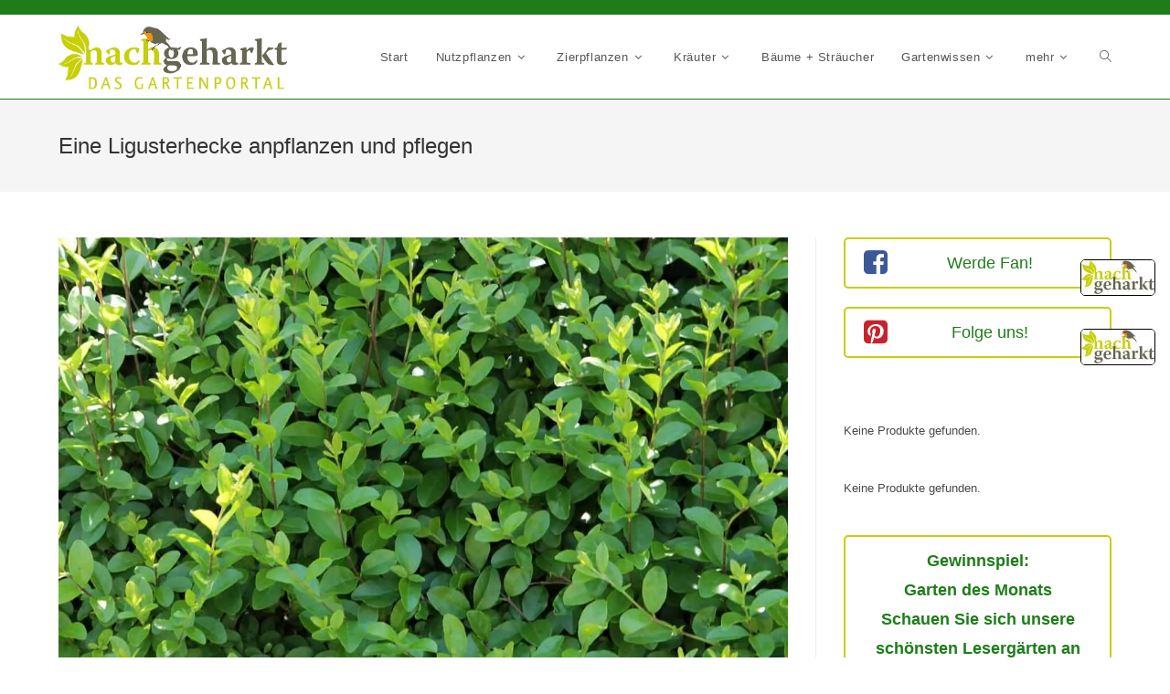

--- FILE ---
content_type: text/html; charset=UTF-8
request_url: https://www.nachgeharkt.de/eine-ligusterhecke-anpflanzen-und-pflegen/
body_size: 33736
content:
<!DOCTYPE html>
<html class="html" lang="de-DE">
<head><meta charset="UTF-8"><script>if(navigator.userAgent.match(/MSIE|Internet Explorer/i)||navigator.userAgent.match(/Trident\/7\..*?rv:11/i)){var href=document.location.href;if(!href.match(/[?&]nowprocket/)){if(href.indexOf("?")==-1){if(href.indexOf("#")==-1){document.location.href=href+"?nowprocket=1"}else{document.location.href=href.replace("#","?nowprocket=1#")}}else{if(href.indexOf("#")==-1){document.location.href=href+"&nowprocket=1"}else{document.location.href=href.replace("#","&nowprocket=1#")}}}}</script><script>class RocketLazyLoadScripts{constructor(){this.v="1.2.3",this.triggerEvents=["keydown","mousedown","mousemove","touchmove","touchstart","touchend","wheel"],this.userEventHandler=this._triggerListener.bind(this),this.touchStartHandler=this._onTouchStart.bind(this),this.touchMoveHandler=this._onTouchMove.bind(this),this.touchEndHandler=this._onTouchEnd.bind(this),this.clickHandler=this._onClick.bind(this),this.interceptedClicks=[],window.addEventListener("pageshow",t=>{this.persisted=t.persisted}),window.addEventListener("DOMContentLoaded",()=>{this._preconnect3rdParties()}),this.delayedScripts={normal:[],async:[],defer:[]},this.trash=[],this.allJQueries=[]}_addUserInteractionListener(t){if(document.hidden){t._triggerListener();return}this.triggerEvents.forEach(e=>window.addEventListener(e,t.userEventHandler,{passive:!0})),window.addEventListener("touchstart",t.touchStartHandler,{passive:!0}),window.addEventListener("mousedown",t.touchStartHandler),document.addEventListener("visibilitychange",t.userEventHandler)}_removeUserInteractionListener(){this.triggerEvents.forEach(t=>window.removeEventListener(t,this.userEventHandler,{passive:!0})),document.removeEventListener("visibilitychange",this.userEventHandler)}_onTouchStart(t){"HTML"!==t.target.tagName&&(window.addEventListener("touchend",this.touchEndHandler),window.addEventListener("mouseup",this.touchEndHandler),window.addEventListener("touchmove",this.touchMoveHandler,{passive:!0}),window.addEventListener("mousemove",this.touchMoveHandler),t.target.addEventListener("click",this.clickHandler),this._renameDOMAttribute(t.target,"onclick","rocket-onclick"),this._pendingClickStarted())}_onTouchMove(t){window.removeEventListener("touchend",this.touchEndHandler),window.removeEventListener("mouseup",this.touchEndHandler),window.removeEventListener("touchmove",this.touchMoveHandler,{passive:!0}),window.removeEventListener("mousemove",this.touchMoveHandler),t.target.removeEventListener("click",this.clickHandler),this._renameDOMAttribute(t.target,"rocket-onclick","onclick"),this._pendingClickFinished()}_onTouchEnd(t){window.removeEventListener("touchend",this.touchEndHandler),window.removeEventListener("mouseup",this.touchEndHandler),window.removeEventListener("touchmove",this.touchMoveHandler,{passive:!0}),window.removeEventListener("mousemove",this.touchMoveHandler)}_onClick(t){t.target.removeEventListener("click",this.clickHandler),this._renameDOMAttribute(t.target,"rocket-onclick","onclick"),this.interceptedClicks.push(t),t.preventDefault(),t.stopPropagation(),t.stopImmediatePropagation(),this._pendingClickFinished()}_replayClicks(){window.removeEventListener("touchstart",this.touchStartHandler,{passive:!0}),window.removeEventListener("mousedown",this.touchStartHandler),this.interceptedClicks.forEach(t=>{t.target.dispatchEvent(new MouseEvent("click",{view:t.view,bubbles:!0,cancelable:!0}))})}_waitForPendingClicks(){return new Promise(t=>{this._isClickPending?this._pendingClickFinished=t:t()})}_pendingClickStarted(){this._isClickPending=!0}_pendingClickFinished(){this._isClickPending=!1}_renameDOMAttribute(t,e,r){t.hasAttribute&&t.hasAttribute(e)&&(event.target.setAttribute(r,event.target.getAttribute(e)),event.target.removeAttribute(e))}_triggerListener(){this._removeUserInteractionListener(this),"loading"===document.readyState?document.addEventListener("DOMContentLoaded",this._loadEverythingNow.bind(this)):this._loadEverythingNow()}_preconnect3rdParties(){let t=[];document.querySelectorAll("script[type=rocketlazyloadscript]").forEach(e=>{if(e.hasAttribute("src")){let r=new URL(e.src).origin;r!==location.origin&&t.push({src:r,crossOrigin:e.crossOrigin||"module"===e.getAttribute("data-rocket-type")})}}),t=[...new Map(t.map(t=>[JSON.stringify(t),t])).values()],this._batchInjectResourceHints(t,"preconnect")}async _loadEverythingNow(){this.lastBreath=Date.now(),this._delayEventListeners(this),this._delayJQueryReady(this),this._handleDocumentWrite(),this._registerAllDelayedScripts(),this._preloadAllScripts(),await this._loadScriptsFromList(this.delayedScripts.normal),await this._loadScriptsFromList(this.delayedScripts.defer),await this._loadScriptsFromList(this.delayedScripts.async);try{await this._triggerDOMContentLoaded(),await this._triggerWindowLoad()}catch(t){console.error(t)}window.dispatchEvent(new Event("rocket-allScriptsLoaded")),this._waitForPendingClicks().then(()=>{this._replayClicks()}),this._emptyTrash()}_registerAllDelayedScripts(){document.querySelectorAll("script[type=rocketlazyloadscript]").forEach(t=>{t.hasAttribute("data-rocket-src")?t.hasAttribute("async")&&!1!==t.async?this.delayedScripts.async.push(t):t.hasAttribute("defer")&&!1!==t.defer||"module"===t.getAttribute("data-rocket-type")?this.delayedScripts.defer.push(t):this.delayedScripts.normal.push(t):this.delayedScripts.normal.push(t)})}async _transformScript(t){return new Promise((await this._littleBreath(),navigator.userAgent.indexOf("Firefox/")>0||""===navigator.vendor)?e=>{let r=document.createElement("script");[...t.attributes].forEach(t=>{let e=t.nodeName;"type"!==e&&("data-rocket-type"===e&&(e="type"),"data-rocket-src"===e&&(e="src"),r.setAttribute(e,t.nodeValue))}),t.text&&(r.text=t.text),r.hasAttribute("src")?(r.addEventListener("load",e),r.addEventListener("error",e)):(r.text=t.text,e());try{t.parentNode.replaceChild(r,t)}catch(i){e()}}:async e=>{function r(){t.setAttribute("data-rocket-status","failed"),e()}try{let i=t.getAttribute("data-rocket-type"),n=t.getAttribute("data-rocket-src");t.text,i?(t.type=i,t.removeAttribute("data-rocket-type")):t.removeAttribute("type"),t.addEventListener("load",function r(){t.setAttribute("data-rocket-status","executed"),e()}),t.addEventListener("error",r),n?(t.removeAttribute("data-rocket-src"),t.src=n):t.src="data:text/javascript;base64,"+window.btoa(unescape(encodeURIComponent(t.text)))}catch(s){r()}})}async _loadScriptsFromList(t){let e=t.shift();return e&&e.isConnected?(await this._transformScript(e),this._loadScriptsFromList(t)):Promise.resolve()}_preloadAllScripts(){this._batchInjectResourceHints([...this.delayedScripts.normal,...this.delayedScripts.defer,...this.delayedScripts.async],"preload")}_batchInjectResourceHints(t,e){var r=document.createDocumentFragment();t.forEach(t=>{let i=t.getAttribute&&t.getAttribute("data-rocket-src")||t.src;if(i){let n=document.createElement("link");n.href=i,n.rel=e,"preconnect"!==e&&(n.as="script"),t.getAttribute&&"module"===t.getAttribute("data-rocket-type")&&(n.crossOrigin=!0),t.crossOrigin&&(n.crossOrigin=t.crossOrigin),t.integrity&&(n.integrity=t.integrity),r.appendChild(n),this.trash.push(n)}}),document.head.appendChild(r)}_delayEventListeners(t){let e={};function r(t,r){!function t(r){!e[r]&&(e[r]={originalFunctions:{add:r.addEventListener,remove:r.removeEventListener},eventsToRewrite:[]},r.addEventListener=function(){arguments[0]=i(arguments[0]),e[r].originalFunctions.add.apply(r,arguments)},r.removeEventListener=function(){arguments[0]=i(arguments[0]),e[r].originalFunctions.remove.apply(r,arguments)});function i(t){return e[r].eventsToRewrite.indexOf(t)>=0?"rocket-"+t:t}}(t),e[t].eventsToRewrite.push(r)}function i(t,e){let r=t[e];Object.defineProperty(t,e,{get:()=>r||function(){},set(i){t["rocket"+e]=r=i}})}r(document,"DOMContentLoaded"),r(window,"DOMContentLoaded"),r(window,"load"),r(window,"pageshow"),r(document,"readystatechange"),i(document,"onreadystatechange"),i(window,"onload"),i(window,"onpageshow")}_delayJQueryReady(t){let e;function r(r){if(r&&r.fn&&!t.allJQueries.includes(r)){r.fn.ready=r.fn.init.prototype.ready=function(e){return t.domReadyFired?e.bind(document)(r):document.addEventListener("rocket-DOMContentLoaded",()=>e.bind(document)(r)),r([])};let i=r.fn.on;r.fn.on=r.fn.init.prototype.on=function(){if(this[0]===window){function t(t){return t.split(" ").map(t=>"load"===t||0===t.indexOf("load.")?"rocket-jquery-load":t).join(" ")}"string"==typeof arguments[0]||arguments[0]instanceof String?arguments[0]=t(arguments[0]):"object"==typeof arguments[0]&&Object.keys(arguments[0]).forEach(e=>{let r=arguments[0][e];delete arguments[0][e],arguments[0][t(e)]=r})}return i.apply(this,arguments),this},t.allJQueries.push(r)}e=r}r(window.jQuery),Object.defineProperty(window,"jQuery",{get:()=>e,set(t){r(t)}})}async _triggerDOMContentLoaded(){this.domReadyFired=!0,await this._littleBreath(),document.dispatchEvent(new Event("rocket-DOMContentLoaded")),await this._littleBreath(),window.dispatchEvent(new Event("rocket-DOMContentLoaded")),await this._littleBreath(),document.dispatchEvent(new Event("rocket-readystatechange")),await this._littleBreath(),document.rocketonreadystatechange&&document.rocketonreadystatechange()}async _triggerWindowLoad(){await this._littleBreath(),window.dispatchEvent(new Event("rocket-load")),await this._littleBreath(),window.rocketonload&&window.rocketonload(),await this._littleBreath(),this.allJQueries.forEach(t=>t(window).trigger("rocket-jquery-load")),await this._littleBreath();let t=new Event("rocket-pageshow");t.persisted=this.persisted,window.dispatchEvent(t),await this._littleBreath(),window.rocketonpageshow&&window.rocketonpageshow({persisted:this.persisted})}_handleDocumentWrite(){let t=new Map;document.write=document.writeln=function(e){let r=document.currentScript;r||console.error("WPRocket unable to document.write this: "+e);let i=document.createRange(),n=r.parentElement,s=t.get(r);void 0===s&&(s=r.nextSibling,t.set(r,s));let a=document.createDocumentFragment();i.setStart(a,0),a.appendChild(i.createContextualFragment(e)),n.insertBefore(a,s)}}async _littleBreath(){Date.now()-this.lastBreath>45&&(await this._requestAnimFrame(),this.lastBreath=Date.now())}async _requestAnimFrame(){return document.hidden?new Promise(t=>setTimeout(t)):new Promise(t=>requestAnimationFrame(t))}_emptyTrash(){this.trash.forEach(t=>t.remove())}static run(){let t=new RocketLazyLoadScripts;t._addUserInteractionListener(t)}}RocketLazyLoadScripts.run();</script>
	
	<link rel="profile" href="https://gmpg.org/xfn/11">

	<meta name='robots' content='index, follow, max-image-preview:large, max-snippet:-1, max-video-preview:-1' />
<meta name="viewport" content="width=device-width, initial-scale=1">
	<!-- This site is optimized with the Yoast SEO plugin v19.5.1 - https://yoast.com/wordpress/plugins/seo/ -->
	<title>Eine Ligusterhecke anpflanzen und pflegen - nachgeharkt</title>
	<meta name="description" content="Liguster sind beliebte Heckenpflanzen, die vor allem wegen ihrer Robustheit geschätzt werden. Auch der Pflegeaufwand bleibt überschaubar." />
	<link rel="canonical" href="https://www.nachgeharkt.de/eine-ligusterhecke-anpflanzen-und-pflegen/" />
	<meta property="og:locale" content="de_DE" />
	<meta property="og:type" content="article" />
	<meta property="og:title" content="Eine Ligusterhecke anpflanzen und pflegen - nachgeharkt" />
	<meta property="og:description" content="Liguster sind beliebte Heckenpflanzen, die vor allem wegen ihrer Robustheit geschätzt werden. Auch der Pflegeaufwand bleibt überschaubar." />
	<meta property="og:url" content="https://www.nachgeharkt.de/eine-ligusterhecke-anpflanzen-und-pflegen/" />
	<meta property="og:site_name" content="nachgeharkt" />
	<meta property="article:publisher" content="https://www.facebook.com/nachgeharkt/" />
	<meta property="article:published_time" content="2020-01-27T21:02:02+00:00" />
	<meta property="article:modified_time" content="2023-11-25T09:14:15+00:00" />
	<meta property="og:image" content="https://www.nachgeharkt.de/wp-content/uploads/2020/01/Ligusterhecke.jpg" />
	<meta property="og:image:width" content="1280" />
	<meta property="og:image:height" content="853" />
	<meta property="og:image:type" content="image/jpeg" />
	<meta name="author" content="Neu" />
	<meta name="twitter:label1" content="Verfasst von" />
	<meta name="twitter:data1" content="Neu" />
	<meta name="twitter:label2" content="Geschätzte Lesezeit" />
	<meta name="twitter:data2" content="4 Minuten" />
	<script type="application/ld+json" class="yoast-schema-graph">{"@context":"https://schema.org","@graph":[{"@type":"Article","@id":"https://www.nachgeharkt.de/eine-ligusterhecke-anpflanzen-und-pflegen/#article","isPartOf":{"@id":"https://www.nachgeharkt.de/eine-ligusterhecke-anpflanzen-und-pflegen/"},"author":{"name":"Neu","@id":"https://www.nachgeharkt.de/#/schema/person/175ebb1a24bf0db67d74224a2e087e56"},"headline":"Eine Ligusterhecke anpflanzen und pflegen","datePublished":"2020-01-27T21:02:02+00:00","dateModified":"2023-11-25T09:14:15+00:00","mainEntityOfPage":{"@id":"https://www.nachgeharkt.de/eine-ligusterhecke-anpflanzen-und-pflegen/"},"wordCount":824,"commentCount":0,"publisher":{"@id":"https://www.nachgeharkt.de/#organization"},"image":{"@id":"https://www.nachgeharkt.de/eine-ligusterhecke-anpflanzen-und-pflegen/#primaryimage"},"thumbnailUrl":"https://www.nachgeharkt.de/wp-content/uploads/2020/01/Ligusterhecke.jpg","keywords":["anpflanzen","Bäume und Sträucher","Gartenwissen","Hecken","Pflege"],"articleSection":["Bäume und Sträucher"],"inLanguage":"de-DE","potentialAction":[{"@type":"CommentAction","name":"Comment","target":["https://www.nachgeharkt.de/eine-ligusterhecke-anpflanzen-und-pflegen/#respond"]}]},{"@type":"WebPage","@id":"https://www.nachgeharkt.de/eine-ligusterhecke-anpflanzen-und-pflegen/","url":"https://www.nachgeharkt.de/eine-ligusterhecke-anpflanzen-und-pflegen/","name":"Eine Ligusterhecke anpflanzen und pflegen - nachgeharkt","isPartOf":{"@id":"https://www.nachgeharkt.de/#website"},"primaryImageOfPage":{"@id":"https://www.nachgeharkt.de/eine-ligusterhecke-anpflanzen-und-pflegen/#primaryimage"},"image":{"@id":"https://www.nachgeharkt.de/eine-ligusterhecke-anpflanzen-und-pflegen/#primaryimage"},"thumbnailUrl":"https://www.nachgeharkt.de/wp-content/uploads/2020/01/Ligusterhecke.jpg","datePublished":"2020-01-27T21:02:02+00:00","dateModified":"2023-11-25T09:14:15+00:00","description":"Liguster sind beliebte Heckenpflanzen, die vor allem wegen ihrer Robustheit geschätzt werden. Auch der Pflegeaufwand bleibt überschaubar.","breadcrumb":{"@id":"https://www.nachgeharkt.de/eine-ligusterhecke-anpflanzen-und-pflegen/#breadcrumb"},"inLanguage":"de-DE","potentialAction":[{"@type":"ReadAction","target":["https://www.nachgeharkt.de/eine-ligusterhecke-anpflanzen-und-pflegen/"]}]},{"@type":"ImageObject","inLanguage":"de-DE","@id":"https://www.nachgeharkt.de/eine-ligusterhecke-anpflanzen-und-pflegen/#primaryimage","url":"https://www.nachgeharkt.de/wp-content/uploads/2020/01/Ligusterhecke.jpg","contentUrl":"https://www.nachgeharkt.de/wp-content/uploads/2020/01/Ligusterhecke.jpg","width":1280,"height":853},{"@type":"BreadcrumbList","@id":"https://www.nachgeharkt.de/eine-ligusterhecke-anpflanzen-und-pflegen/#breadcrumb","itemListElement":[{"@type":"ListItem","position":1,"name":"Startseite","item":"https://www.nachgeharkt.de/"},{"@type":"ListItem","position":2,"name":"Das Gartenportal","item":"https://www.nachgeharkt.de/das-gartenportal/"},{"@type":"ListItem","position":3,"name":"Eine Ligusterhecke anpflanzen und pflegen"}]},{"@type":"WebSite","@id":"https://www.nachgeharkt.de/#website","url":"https://www.nachgeharkt.de/","name":"nachgeharkt","description":"Das Gartenportal","publisher":{"@id":"https://www.nachgeharkt.de/#organization"},"potentialAction":[{"@type":"SearchAction","target":{"@type":"EntryPoint","urlTemplate":"https://www.nachgeharkt.de/?s={search_term_string}"},"query-input":"required name=search_term_string"}],"inLanguage":"de-DE"},{"@type":"Organization","@id":"https://www.nachgeharkt.de/#organization","name":"nachgeharkt","url":"https://www.nachgeharkt.de/","sameAs":["https://www.facebook.com/nachgeharkt/"],"logo":{"@type":"ImageObject","inLanguage":"de-DE","@id":"https://www.nachgeharkt.de/#/schema/logo/image/","url":"https://www.nachgeharkt.de/wp-content/uploads/2017/04/cropped-nachgeharkt-Header-Logo.jpg","contentUrl":"https://www.nachgeharkt.de/wp-content/uploads/2017/04/cropped-nachgeharkt-Header-Logo.jpg","width":709,"height":213,"caption":"nachgeharkt"},"image":{"@id":"https://www.nachgeharkt.de/#/schema/logo/image/"}},{"@type":"Person","@id":"https://www.nachgeharkt.de/#/schema/person/175ebb1a24bf0db67d74224a2e087e56","name":"Neu","image":{"@type":"ImageObject","inLanguage":"de-DE","@id":"https://www.nachgeharkt.de/#/schema/person/image/","url":"https://secure.gravatar.com/avatar/f5eb8a6601dd82cd7714ba908b23419e?s=96&d=mm&r=g","contentUrl":"https://secure.gravatar.com/avatar/f5eb8a6601dd82cd7714ba908b23419e?s=96&d=mm&r=g","caption":"Neu"},"url":"https://www.nachgeharkt.de/author/neu/"}]}</script>
	<!-- / Yoast SEO plugin. -->


<link rel='dns-prefetch' href='//platform-api.sharethis.com' />
<link rel='dns-prefetch' href='//maxcdn.bootstrapcdn.com' />

<link rel="alternate" type="application/rss+xml" title="nachgeharkt &raquo; Feed" href="https://www.nachgeharkt.de/feed/" />
<link rel="alternate" type="application/rss+xml" title="nachgeharkt &raquo; Kommentar-Feed" href="https://www.nachgeharkt.de/comments/feed/" />
<link rel="alternate" type="application/rss+xml" title="nachgeharkt &raquo; Eine Ligusterhecke anpflanzen und pflegen Kommentar-Feed" href="https://www.nachgeharkt.de/eine-ligusterhecke-anpflanzen-und-pflegen/feed/" />
<style>
img.wp-smiley,
img.emoji {
	display: inline !important;
	border: none !important;
	box-shadow: none !important;
	height: 1em !important;
	width: 1em !important;
	margin: 0 0.07em !important;
	vertical-align: -0.1em !important;
	background: none !important;
	padding: 0 !important;
}
</style>
	<link data-minify="1" rel='stylesheet' id='n2go-styles-css' href='https://www.nachgeharkt.de/wp-content/cache/min/1/wp-content/plugins/newsletter2go/widget/styles.css?ver=1695137943' media='all' />
<link data-minify="1" rel='stylesheet' id='font-awesome-css' href='https://www.nachgeharkt.de/wp-content/cache/min/1/wp-content/themes/oceanwp/assets/fonts/fontawesome/css/all.min.css?ver=1695137943' media='all' />
<link rel='stylesheet' id='jquery-noui-slider-css' href='https://www.nachgeharkt.de/wp-content/plugins/tinycoffee/js/nouislider.jquery.min.css?ver=6.3.1' media='all' />
<link rel='stylesheet' id='tinycoffee-css' href='https://www.nachgeharkt.de/wp-content/plugins/tinycoffee/css/tinycoffee.min.css?ver=0.3.0' media='all' />
<link rel='stylesheet' id='wp-block-library-css' href='https://www.nachgeharkt.de/wp-includes/css/dist/block-library/style.min.css?ver=6.3.1' media='all' />
<style id='wp-block-library-theme-inline-css'>
.wp-block-audio figcaption{color:#555;font-size:13px;text-align:center}.is-dark-theme .wp-block-audio figcaption{color:hsla(0,0%,100%,.65)}.wp-block-audio{margin:0 0 1em}.wp-block-code{border:1px solid #ccc;border-radius:4px;font-family:Menlo,Consolas,monaco,monospace;padding:.8em 1em}.wp-block-embed figcaption{color:#555;font-size:13px;text-align:center}.is-dark-theme .wp-block-embed figcaption{color:hsla(0,0%,100%,.65)}.wp-block-embed{margin:0 0 1em}.blocks-gallery-caption{color:#555;font-size:13px;text-align:center}.is-dark-theme .blocks-gallery-caption{color:hsla(0,0%,100%,.65)}.wp-block-image figcaption{color:#555;font-size:13px;text-align:center}.is-dark-theme .wp-block-image figcaption{color:hsla(0,0%,100%,.65)}.wp-block-image{margin:0 0 1em}.wp-block-pullquote{border-bottom:4px solid;border-top:4px solid;color:currentColor;margin-bottom:1.75em}.wp-block-pullquote cite,.wp-block-pullquote footer,.wp-block-pullquote__citation{color:currentColor;font-size:.8125em;font-style:normal;text-transform:uppercase}.wp-block-quote{border-left:.25em solid;margin:0 0 1.75em;padding-left:1em}.wp-block-quote cite,.wp-block-quote footer{color:currentColor;font-size:.8125em;font-style:normal;position:relative}.wp-block-quote.has-text-align-right{border-left:none;border-right:.25em solid;padding-left:0;padding-right:1em}.wp-block-quote.has-text-align-center{border:none;padding-left:0}.wp-block-quote.is-large,.wp-block-quote.is-style-large,.wp-block-quote.is-style-plain{border:none}.wp-block-search .wp-block-search__label{font-weight:700}.wp-block-search__button{border:1px solid #ccc;padding:.375em .625em}:where(.wp-block-group.has-background){padding:1.25em 2.375em}.wp-block-separator.has-css-opacity{opacity:.4}.wp-block-separator{border:none;border-bottom:2px solid;margin-left:auto;margin-right:auto}.wp-block-separator.has-alpha-channel-opacity{opacity:1}.wp-block-separator:not(.is-style-wide):not(.is-style-dots){width:100px}.wp-block-separator.has-background:not(.is-style-dots){border-bottom:none;height:1px}.wp-block-separator.has-background:not(.is-style-wide):not(.is-style-dots){height:2px}.wp-block-table{margin:0 0 1em}.wp-block-table td,.wp-block-table th{word-break:normal}.wp-block-table figcaption{color:#555;font-size:13px;text-align:center}.is-dark-theme .wp-block-table figcaption{color:hsla(0,0%,100%,.65)}.wp-block-video figcaption{color:#555;font-size:13px;text-align:center}.is-dark-theme .wp-block-video figcaption{color:hsla(0,0%,100%,.65)}.wp-block-video{margin:0 0 1em}.wp-block-template-part.has-background{margin-bottom:0;margin-top:0;padding:1.25em 2.375em}
</style>
<style id='classic-theme-styles-inline-css'>
/*! This file is auto-generated */
.wp-block-button__link{color:#fff;background-color:#32373c;border-radius:9999px;box-shadow:none;text-decoration:none;padding:calc(.667em + 2px) calc(1.333em + 2px);font-size:1.125em}.wp-block-file__button{background:#32373c;color:#fff;text-decoration:none}
</style>
<style id='global-styles-inline-css'>
body{--wp--preset--color--black: #000000;--wp--preset--color--cyan-bluish-gray: #abb8c3;--wp--preset--color--white: #ffffff;--wp--preset--color--pale-pink: #f78da7;--wp--preset--color--vivid-red: #cf2e2e;--wp--preset--color--luminous-vivid-orange: #ff6900;--wp--preset--color--luminous-vivid-amber: #fcb900;--wp--preset--color--light-green-cyan: #7bdcb5;--wp--preset--color--vivid-green-cyan: #00d084;--wp--preset--color--pale-cyan-blue: #8ed1fc;--wp--preset--color--vivid-cyan-blue: #0693e3;--wp--preset--color--vivid-purple: #9b51e0;--wp--preset--gradient--vivid-cyan-blue-to-vivid-purple: linear-gradient(135deg,rgba(6,147,227,1) 0%,rgb(155,81,224) 100%);--wp--preset--gradient--light-green-cyan-to-vivid-green-cyan: linear-gradient(135deg,rgb(122,220,180) 0%,rgb(0,208,130) 100%);--wp--preset--gradient--luminous-vivid-amber-to-luminous-vivid-orange: linear-gradient(135deg,rgba(252,185,0,1) 0%,rgba(255,105,0,1) 100%);--wp--preset--gradient--luminous-vivid-orange-to-vivid-red: linear-gradient(135deg,rgba(255,105,0,1) 0%,rgb(207,46,46) 100%);--wp--preset--gradient--very-light-gray-to-cyan-bluish-gray: linear-gradient(135deg,rgb(238,238,238) 0%,rgb(169,184,195) 100%);--wp--preset--gradient--cool-to-warm-spectrum: linear-gradient(135deg,rgb(74,234,220) 0%,rgb(151,120,209) 20%,rgb(207,42,186) 40%,rgb(238,44,130) 60%,rgb(251,105,98) 80%,rgb(254,248,76) 100%);--wp--preset--gradient--blush-light-purple: linear-gradient(135deg,rgb(255,206,236) 0%,rgb(152,150,240) 100%);--wp--preset--gradient--blush-bordeaux: linear-gradient(135deg,rgb(254,205,165) 0%,rgb(254,45,45) 50%,rgb(107,0,62) 100%);--wp--preset--gradient--luminous-dusk: linear-gradient(135deg,rgb(255,203,112) 0%,rgb(199,81,192) 50%,rgb(65,88,208) 100%);--wp--preset--gradient--pale-ocean: linear-gradient(135deg,rgb(255,245,203) 0%,rgb(182,227,212) 50%,rgb(51,167,181) 100%);--wp--preset--gradient--electric-grass: linear-gradient(135deg,rgb(202,248,128) 0%,rgb(113,206,126) 100%);--wp--preset--gradient--midnight: linear-gradient(135deg,rgb(2,3,129) 0%,rgb(40,116,252) 100%);--wp--preset--font-size--small: 13px;--wp--preset--font-size--medium: 20px;--wp--preset--font-size--large: 36px;--wp--preset--font-size--x-large: 42px;--wp--preset--spacing--20: 0.44rem;--wp--preset--spacing--30: 0.67rem;--wp--preset--spacing--40: 1rem;--wp--preset--spacing--50: 1.5rem;--wp--preset--spacing--60: 2.25rem;--wp--preset--spacing--70: 3.38rem;--wp--preset--spacing--80: 5.06rem;--wp--preset--shadow--natural: 6px 6px 9px rgba(0, 0, 0, 0.2);--wp--preset--shadow--deep: 12px 12px 50px rgba(0, 0, 0, 0.4);--wp--preset--shadow--sharp: 6px 6px 0px rgba(0, 0, 0, 0.2);--wp--preset--shadow--outlined: 6px 6px 0px -3px rgba(255, 255, 255, 1), 6px 6px rgba(0, 0, 0, 1);--wp--preset--shadow--crisp: 6px 6px 0px rgba(0, 0, 0, 1);}:where(.is-layout-flex){gap: 0.5em;}:where(.is-layout-grid){gap: 0.5em;}body .is-layout-flow > .alignleft{float: left;margin-inline-start: 0;margin-inline-end: 2em;}body .is-layout-flow > .alignright{float: right;margin-inline-start: 2em;margin-inline-end: 0;}body .is-layout-flow > .aligncenter{margin-left: auto !important;margin-right: auto !important;}body .is-layout-constrained > .alignleft{float: left;margin-inline-start: 0;margin-inline-end: 2em;}body .is-layout-constrained > .alignright{float: right;margin-inline-start: 2em;margin-inline-end: 0;}body .is-layout-constrained > .aligncenter{margin-left: auto !important;margin-right: auto !important;}body .is-layout-constrained > :where(:not(.alignleft):not(.alignright):not(.alignfull)){max-width: var(--wp--style--global--content-size);margin-left: auto !important;margin-right: auto !important;}body .is-layout-constrained > .alignwide{max-width: var(--wp--style--global--wide-size);}body .is-layout-flex{display: flex;}body .is-layout-flex{flex-wrap: wrap;align-items: center;}body .is-layout-flex > *{margin: 0;}body .is-layout-grid{display: grid;}body .is-layout-grid > *{margin: 0;}:where(.wp-block-columns.is-layout-flex){gap: 2em;}:where(.wp-block-columns.is-layout-grid){gap: 2em;}:where(.wp-block-post-template.is-layout-flex){gap: 1.25em;}:where(.wp-block-post-template.is-layout-grid){gap: 1.25em;}.has-black-color{color: var(--wp--preset--color--black) !important;}.has-cyan-bluish-gray-color{color: var(--wp--preset--color--cyan-bluish-gray) !important;}.has-white-color{color: var(--wp--preset--color--white) !important;}.has-pale-pink-color{color: var(--wp--preset--color--pale-pink) !important;}.has-vivid-red-color{color: var(--wp--preset--color--vivid-red) !important;}.has-luminous-vivid-orange-color{color: var(--wp--preset--color--luminous-vivid-orange) !important;}.has-luminous-vivid-amber-color{color: var(--wp--preset--color--luminous-vivid-amber) !important;}.has-light-green-cyan-color{color: var(--wp--preset--color--light-green-cyan) !important;}.has-vivid-green-cyan-color{color: var(--wp--preset--color--vivid-green-cyan) !important;}.has-pale-cyan-blue-color{color: var(--wp--preset--color--pale-cyan-blue) !important;}.has-vivid-cyan-blue-color{color: var(--wp--preset--color--vivid-cyan-blue) !important;}.has-vivid-purple-color{color: var(--wp--preset--color--vivid-purple) !important;}.has-black-background-color{background-color: var(--wp--preset--color--black) !important;}.has-cyan-bluish-gray-background-color{background-color: var(--wp--preset--color--cyan-bluish-gray) !important;}.has-white-background-color{background-color: var(--wp--preset--color--white) !important;}.has-pale-pink-background-color{background-color: var(--wp--preset--color--pale-pink) !important;}.has-vivid-red-background-color{background-color: var(--wp--preset--color--vivid-red) !important;}.has-luminous-vivid-orange-background-color{background-color: var(--wp--preset--color--luminous-vivid-orange) !important;}.has-luminous-vivid-amber-background-color{background-color: var(--wp--preset--color--luminous-vivid-amber) !important;}.has-light-green-cyan-background-color{background-color: var(--wp--preset--color--light-green-cyan) !important;}.has-vivid-green-cyan-background-color{background-color: var(--wp--preset--color--vivid-green-cyan) !important;}.has-pale-cyan-blue-background-color{background-color: var(--wp--preset--color--pale-cyan-blue) !important;}.has-vivid-cyan-blue-background-color{background-color: var(--wp--preset--color--vivid-cyan-blue) !important;}.has-vivid-purple-background-color{background-color: var(--wp--preset--color--vivid-purple) !important;}.has-black-border-color{border-color: var(--wp--preset--color--black) !important;}.has-cyan-bluish-gray-border-color{border-color: var(--wp--preset--color--cyan-bluish-gray) !important;}.has-white-border-color{border-color: var(--wp--preset--color--white) !important;}.has-pale-pink-border-color{border-color: var(--wp--preset--color--pale-pink) !important;}.has-vivid-red-border-color{border-color: var(--wp--preset--color--vivid-red) !important;}.has-luminous-vivid-orange-border-color{border-color: var(--wp--preset--color--luminous-vivid-orange) !important;}.has-luminous-vivid-amber-border-color{border-color: var(--wp--preset--color--luminous-vivid-amber) !important;}.has-light-green-cyan-border-color{border-color: var(--wp--preset--color--light-green-cyan) !important;}.has-vivid-green-cyan-border-color{border-color: var(--wp--preset--color--vivid-green-cyan) !important;}.has-pale-cyan-blue-border-color{border-color: var(--wp--preset--color--pale-cyan-blue) !important;}.has-vivid-cyan-blue-border-color{border-color: var(--wp--preset--color--vivid-cyan-blue) !important;}.has-vivid-purple-border-color{border-color: var(--wp--preset--color--vivid-purple) !important;}.has-vivid-cyan-blue-to-vivid-purple-gradient-background{background: var(--wp--preset--gradient--vivid-cyan-blue-to-vivid-purple) !important;}.has-light-green-cyan-to-vivid-green-cyan-gradient-background{background: var(--wp--preset--gradient--light-green-cyan-to-vivid-green-cyan) !important;}.has-luminous-vivid-amber-to-luminous-vivid-orange-gradient-background{background: var(--wp--preset--gradient--luminous-vivid-amber-to-luminous-vivid-orange) !important;}.has-luminous-vivid-orange-to-vivid-red-gradient-background{background: var(--wp--preset--gradient--luminous-vivid-orange-to-vivid-red) !important;}.has-very-light-gray-to-cyan-bluish-gray-gradient-background{background: var(--wp--preset--gradient--very-light-gray-to-cyan-bluish-gray) !important;}.has-cool-to-warm-spectrum-gradient-background{background: var(--wp--preset--gradient--cool-to-warm-spectrum) !important;}.has-blush-light-purple-gradient-background{background: var(--wp--preset--gradient--blush-light-purple) !important;}.has-blush-bordeaux-gradient-background{background: var(--wp--preset--gradient--blush-bordeaux) !important;}.has-luminous-dusk-gradient-background{background: var(--wp--preset--gradient--luminous-dusk) !important;}.has-pale-ocean-gradient-background{background: var(--wp--preset--gradient--pale-ocean) !important;}.has-electric-grass-gradient-background{background: var(--wp--preset--gradient--electric-grass) !important;}.has-midnight-gradient-background{background: var(--wp--preset--gradient--midnight) !important;}.has-small-font-size{font-size: var(--wp--preset--font-size--small) !important;}.has-medium-font-size{font-size: var(--wp--preset--font-size--medium) !important;}.has-large-font-size{font-size: var(--wp--preset--font-size--large) !important;}.has-x-large-font-size{font-size: var(--wp--preset--font-size--x-large) !important;}
.wp-block-navigation a:where(:not(.wp-element-button)){color: inherit;}
:where(.wp-block-post-template.is-layout-flex){gap: 1.25em;}:where(.wp-block-post-template.is-layout-grid){gap: 1.25em;}
:where(.wp-block-columns.is-layout-flex){gap: 2em;}:where(.wp-block-columns.is-layout-grid){gap: 2em;}
.wp-block-pullquote{font-size: 1.5em;line-height: 1.6;}
</style>
<link data-minify="1" rel='stylesheet' id='contact-form-7-css' href='https://www.nachgeharkt.de/wp-content/cache/min/1/wp-content/plugins/contact-form-7/includes/css/styles.css?ver=1695137943' media='all' />
<link data-minify="1" rel='stylesheet' id='simple-share-buttons-adder-font-awesome-css' href='https://www.nachgeharkt.de/wp-content/cache/min/1/font-awesome/4.3.0/css/font-awesome.min.css?ver=1695137943' media='all' />
<link rel='stylesheet' id='cmplz-general-css' href='https://www.nachgeharkt.de/wp-content/plugins/complianz-gdpr-premium/assets/css/cookieblocker.min.css?ver=6.5.2' media='all' />
<link data-minify="1" rel='stylesheet' id='parente2-style-css' href='https://www.nachgeharkt.de/wp-content/cache/min/1/wp-content/themes/oceanwp/style.css?ver=1695137943' media='all' />
<link rel='stylesheet' id='childe2-style-css' href='https://www.nachgeharkt.de/wp-content/themes/oceanWPChild/style.css?ver=6.3.1' media='all' />
<link data-minify="1" rel='stylesheet' id='simple-line-icons-css' href='https://www.nachgeharkt.de/wp-content/cache/min/1/wp-content/themes/oceanwp/assets/css/third/simple-line-icons.min.css?ver=1695137943' media='all' />
<link rel='stylesheet' id='oceanwp-style-css' href='https://www.nachgeharkt.de/wp-content/themes/oceanwp/assets/css/style.min.css?ver=1.0' media='all' />
<link data-minify="1" rel='stylesheet' id='aawp-css' href='https://www.nachgeharkt.de/wp-content/cache/min/1/wp-content/plugins/aawp/assets/dist/css/main.css?ver=1695137943' media='all' />
<style id='rocket-lazyload-inline-css'>
.rll-youtube-player{position:relative;padding-bottom:56.23%;height:0;overflow:hidden;max-width:100%;}.rll-youtube-player:focus-within{outline: 2px solid currentColor;outline-offset: 5px;}.rll-youtube-player iframe{position:absolute;top:0;left:0;width:100%;height:100%;z-index:100;background:0 0}.rll-youtube-player img{bottom:0;display:block;left:0;margin:auto;max-width:100%;width:100%;position:absolute;right:0;top:0;border:none;height:auto;-webkit-transition:.4s all;-moz-transition:.4s all;transition:.4s all}.rll-youtube-player img:hover{-webkit-filter:brightness(75%)}.rll-youtube-player .play{height:100%;width:100%;left:0;top:0;position:absolute;background:url(https://www.nachgeharkt.de/wp-content/plugins/wp-rocket/assets/img/youtube.png) no-repeat center;background-color: transparent !important;cursor:pointer;border:none;}.wp-embed-responsive .wp-has-aspect-ratio .rll-youtube-player{position:absolute;padding-bottom:0;width:100%;height:100%;top:0;bottom:0;left:0;right:0}
</style>
<script src='https://www.nachgeharkt.de/wp-includes/js/jquery/jquery.min.js?ver=3.7.0' id='jquery-core-js'></script>
<script src='https://www.nachgeharkt.de/wp-includes/js/jquery/jquery-migrate.min.js?ver=3.4.1' id='jquery-migrate-js'></script>
<script data-minify="1" src='https://www.nachgeharkt.de/wp-content/cache/min/1/js/sharethis.js?ver=1705491956' id='simple-share-buttons-adder-mu-js'></script>
<script src='https://www.nachgeharkt.de/wp-content/plugins/sticky-menu-or-anything-on-scroll/assets/js/jq-sticky-anything.min.js?ver=2.1.1' id='stickyAnythingLib-js'></script>
<link rel="https://api.w.org/" href="https://www.nachgeharkt.de/wp-json/" /><link rel="alternate" type="application/json" href="https://www.nachgeharkt.de/wp-json/wp/v2/posts/23399" /><link rel="EditURI" type="application/rsd+xml" title="RSD" href="https://www.nachgeharkt.de/xmlrpc.php?rsd" />
<meta name="generator" content="WordPress 6.3.1" />
<link rel='shortlink' href='https://www.nachgeharkt.de/?p=23399' />
<link rel="alternate" type="application/json+oembed" href="https://www.nachgeharkt.de/wp-json/oembed/1.0/embed?url=https%3A%2F%2Fwww.nachgeharkt.de%2Feine-ligusterhecke-anpflanzen-und-pflegen%2F" />
<link rel="alternate" type="text/xml+oembed" href="https://www.nachgeharkt.de/wp-json/oembed/1.0/embed?url=https%3A%2F%2Fwww.nachgeharkt.de%2Feine-ligusterhecke-anpflanzen-und-pflegen%2F&#038;format=xml" />
<style type="text/css">.aawp .aawp-tb__row--highlight{background-color:#256aaf;}.aawp .aawp-tb__row--highlight{color:#fff;}.aawp .aawp-tb__row--highlight a{color:#fff;}</style><style>.cmplz-hidden{display:none!important;}</style><link rel="icon" href="https://www.nachgeharkt.de/wp-content/uploads/2017/05/Logo-nachgeharkt-300x113-2-60x60.jpg" sizes="32x32" />
<link rel="icon" href="https://www.nachgeharkt.de/wp-content/uploads/2017/05/Logo-nachgeharkt-300x113-2.jpg" sizes="192x192" />
<link rel="apple-touch-icon" href="https://www.nachgeharkt.de/wp-content/uploads/2017/05/Logo-nachgeharkt-300x113-2.jpg" />
<meta name="msapplication-TileImage" content="https://www.nachgeharkt.de/wp-content/uploads/2017/05/Logo-nachgeharkt-300x113-2.jpg" />
		<style id="wp-custom-css">
			/* Borlabs Cookie */#BorlabsCookieBox ul{display:none !important}/* Menü - Kategorietexte ausblenden */.nav-content{display:none}nav a{color:initial}span.sidr-class-nav-content{display:none}/* Sidebar rechts */.sidebar-right-element{border:2px solid;border-radius:5px;border-color:#c7ce0c;color:#1e7d19;padding:10px 20px;font-size:18px;margin:0 auto 20px;max-width:400px;text-align:center}.sidebar-right-element:hover,.sidebar-right-element:hover a,.sidebar-right-element:hover i.fa{color:white;text-decoration:none;background-color:#1e7d19}.sidebar-right-element a:hover{text-decoration:none !important}.sidebar-right-element i{font-size:30px;float:left}.sidebar-right-element i.fa-facebook-square{color:#3B5998}.sidebar-right-element .fa-pinterest-square{color:#C8232C}.sidebar-right-element span{display:block}@media (max-width:500px){.sidebar-right-element img{display:none}}.sidebar-right-element img{height:40px;float:right;position:relative;left:70px;bottom:20px;border:1px solid black;border-radius:5px}span.sidebar-headline{font-weight:bold}/* Archive */.blog-entry-readmore a{display:inline-block;font-size:11px;font-weight:normal;line-height:1;border:1px solid #ddd;padding:10px 16px;-webkit-border-radius:2px;-moz-border-radius:2px;-ms-border-radius:2px;border-radius:2px;text-transform:uppercase;letter-spacing:1px}.blog-entry-readmore a i{margin-left:8px}/* Seiten/Beiträge */#primary a:hover,footer a:hover{text-decoration:underline}		</style>
		<!-- OceanWP CSS -->
<style type="text/css">
/* General CSS */a:hover,a.light:hover,.theme-heading .text::before,.theme-heading .text::after,#top-bar-content >a:hover,#top-bar-social li.oceanwp-email a:hover,#site-navigation-wrap .dropdown-menu >li >a:hover,#site-header.medium-header #medium-searchform button:hover,.oceanwp-mobile-menu-icon a:hover,.blog-entry.post .blog-entry-header .entry-title a:hover,.blog-entry.post .blog-entry-readmore a:hover,.blog-entry.thumbnail-entry .blog-entry-category a,ul.meta li a:hover,.dropcap,.single nav.post-navigation .nav-links .title,body .related-post-title a:hover,body #wp-calendar caption,body .contact-info-widget.default i,body .contact-info-widget.big-icons i,body .custom-links-widget .oceanwp-custom-links li a:hover,body .custom-links-widget .oceanwp-custom-links li a:hover:before,body .posts-thumbnails-widget li a:hover,body .social-widget li.oceanwp-email a:hover,.comment-author .comment-meta .comment-reply-link,#respond #cancel-comment-reply-link:hover,#footer-widgets .footer-box a:hover,#footer-bottom a:hover,#footer-bottom #footer-bottom-menu a:hover,.sidr a:hover,.sidr-class-dropdown-toggle:hover,.sidr-class-menu-item-has-children.active >a,.sidr-class-menu-item-has-children.active >a >.sidr-class-dropdown-toggle,input[type=checkbox]:checked:before{color:#1e7d19}.single nav.post-navigation .nav-links .title .owp-icon use,.blog-entry.post .blog-entry-readmore a:hover .owp-icon use,body .contact-info-widget.default .owp-icon use,body .contact-info-widget.big-icons .owp-icon use{stroke:#1e7d19}input[type="button"],input[type="reset"],input[type="submit"],button[type="submit"],.button,#site-navigation-wrap .dropdown-menu >li.btn >a >span,.thumbnail:hover i,.post-quote-content,.omw-modal .omw-close-modal,body .contact-info-widget.big-icons li:hover i,body div.wpforms-container-full .wpforms-form input[type=submit],body div.wpforms-container-full .wpforms-form button[type=submit],body div.wpforms-container-full .wpforms-form .wpforms-page-button{background-color:#1e7d19}.thumbnail:hover .link-post-svg-icon{background-color:#1e7d19}body .contact-info-widget.big-icons li:hover .owp-icon{background-color:#1e7d19}.widget-title{border-color:#1e7d19}blockquote{border-color:#1e7d19}#searchform-dropdown{border-color:#1e7d19}.dropdown-menu .sub-menu{border-color:#1e7d19}.blog-entry.large-entry .blog-entry-readmore a:hover{border-color:#1e7d19}.oceanwp-newsletter-form-wrap input[type="email"]:focus{border-color:#1e7d19}.social-widget li.oceanwp-email a:hover{border-color:#1e7d19}#respond #cancel-comment-reply-link:hover{border-color:#1e7d19}body .contact-info-widget.big-icons li:hover i{border-color:#1e7d19}#footer-widgets .oceanwp-newsletter-form-wrap input[type="email"]:focus{border-color:#1e7d19}blockquote,.wp-block-quote{border-left-color:#1e7d19}body .contact-info-widget.big-icons li:hover .owp-icon{border-color:#1e7d19}input[type="button"]:hover,input[type="reset"]:hover,input[type="submit"]:hover,button[type="submit"]:hover,input[type="button"]:focus,input[type="reset"]:focus,input[type="submit"]:focus,button[type="submit"]:focus,.button:hover,.button:focus,#site-navigation-wrap .dropdown-menu >li.btn >a:hover >span,.post-quote-author,.omw-modal .omw-close-modal:hover,body div.wpforms-container-full .wpforms-form input[type=submit]:hover,body div.wpforms-container-full .wpforms-form button[type=submit]:hover,body div.wpforms-container-full .wpforms-form .wpforms-page-button:hover{background-color:rgba(30,125,25,0.8)}a{color:#1e7d19}a .owp-icon use{stroke:#1e7d19}a:hover{color:#1e7d19}a:hover .owp-icon use{stroke:#1e7d19}body .theme-button,body input[type="submit"],body button[type="submit"],body button,body .button,body div.wpforms-container-full .wpforms-form input[type=submit],body div.wpforms-container-full .wpforms-form button[type=submit],body div.wpforms-container-full .wpforms-form .wpforms-page-button{background-color:#1e7d19}body .theme-button:hover,body input[type="submit"]:hover,body button[type="submit"]:hover,body button:hover,body .button:hover,body div.wpforms-container-full .wpforms-form input[type=submit]:hover,body div.wpforms-container-full .wpforms-form input[type=submit]:active,body div.wpforms-container-full .wpforms-form button[type=submit]:hover,body div.wpforms-container-full .wpforms-form button[type=submit]:active,body div.wpforms-container-full .wpforms-form .wpforms-page-button:hover,body div.wpforms-container-full .wpforms-form .wpforms-page-button:active{background-color:rgba(30,125,25,0.8)}/* Header CSS */#site-logo #site-logo-inner,.oceanwp-social-menu .social-menu-inner,#site-header.full_screen-header .menu-bar-inner,.after-header-content .after-header-content-inner{height:91px}#site-navigation-wrap .dropdown-menu >li >a,.oceanwp-mobile-menu-icon a,.mobile-menu-close,.after-header-content-inner >a{line-height:91px}#site-header{border-color:#1e7d19}#site-header.has-header-media .overlay-header-media{background-color:rgba(0,0,0,0.5)}#site-logo #site-logo-inner a img,#site-header.center-header #site-navigation-wrap .middle-site-logo a img{max-width:250px}#site-navigation-wrap .dropdown-menu >li >a:hover,.oceanwp-mobile-menu-icon a:hover,#searchform-header-replace-close:hover{color:rgba(30,125,25,0.8)}#site-navigation-wrap .dropdown-menu >li >a:hover .owp-icon use,.oceanwp-mobile-menu-icon a:hover .owp-icon use,#searchform-header-replace-close:hover .owp-icon use{stroke:rgba(30,125,25,0.8)}#site-navigation-wrap .dropdown-menu >.current-menu-item >a,#site-navigation-wrap .dropdown-menu >.current-menu-ancestor >a,#site-navigation-wrap .dropdown-menu >.current-menu-item >a:hover,#site-navigation-wrap .dropdown-menu >.current-menu-ancestor >a:hover{color:#1e7d19}.dropdown-menu .sub-menu,#searchform-dropdown,.current-shop-items-dropdown{border-color:#1e7d19}/* Top Bar CSS */#top-bar-wrap,.oceanwp-top-bar-sticky{background-color:#1e7d19}#top-bar-wrap,#top-bar-content strong{color:#ffffff}#top-bar-content a,#top-bar-social-alt a{color:#ffffff}#top-bar-content a:hover,#top-bar-social-alt a:hover{color:#ffffff}#top-bar-social li a{font-size:18px}#top-bar-social li a{color:#ffffff}#top-bar-social li a .owp-icon use{stroke:#ffffff}#top-bar-social li a:hover{color:#81d742!important}#top-bar-social li a:hover .owp-icon use{stroke:#81d742!important}/* Footer Widgets CSS */#footer-widgets{background-color:#1e7d19}#footer-widgets .footer-box a:hover,#footer-widgets a:hover{color:#ffffff}/* Footer Bottom CSS */#footer-bottom,#footer-bottom p{color:#ffffff}
</style><noscript><style id="rocket-lazyload-nojs-css">.rll-youtube-player, [data-lazy-src]{display:none !important;}</style></noscript></head>

<body data-cmplz=1 class="post-template-default single single-post postid-23399 single-format-standard wp-custom-logo wp-embed-responsive aawp-custom oceanwp-theme dropdown-mobile default-breakpoint has-sidebar content-right-sidebar post-in-category-baeume-und-straeucher has-topbar elementor-default elementor-kit-24404" itemscope="itemscope" itemtype="https://schema.org/Article">

	
	
	<div id="outer-wrap" class="site clr">

		<a class="skip-link screen-reader-text" href="#main">Sidebar-Sidebar-Inhalt</a>

		
		<div id="wrap" class="clr">

			

<div id="top-bar-wrap" class="clr">

	<div id="top-bar" class="clr container has-no-content">

		
		<div id="top-bar-inner" class="clr">

			
		</div><!-- #top-bar-inner -->

		
	</div><!-- #top-bar -->

</div><!-- #top-bar-wrap -->


			
<header id="site-header" class="minimal-header clr" data-height="91" itemscope="itemscope" itemtype="https://schema.org/WPHeader" role="banner">

	
					
			<div id="site-header-inner" class="clr container">

				
				

<div id="site-logo" class="clr" itemscope itemtype="https://schema.org/Brand" >

	
	<div id="site-logo-inner" class="clr">

		<a href="https://www.nachgeharkt.de/" class="custom-logo-link" rel="home"><img width="709" height="213" src="data:image/svg+xml,%3Csvg%20xmlns='http://www.w3.org/2000/svg'%20viewBox='0%200%20709%20213'%3E%3C/svg%3E" class="custom-logo" alt="nachgeharkt" decoding="async" fetchpriority="high" data-lazy-srcset="https://www.nachgeharkt.de/wp-content/uploads/2017/04/cropped-nachgeharkt-Header-Logo.jpg 709w, https://www.nachgeharkt.de/wp-content/uploads/2017/04/cropped-nachgeharkt-Header-Logo-300x90.jpg 300w" data-lazy-sizes="(max-width: 709px) 100vw, 709px" data-lazy-src="https://www.nachgeharkt.de/wp-content/uploads/2017/04/cropped-nachgeharkt-Header-Logo.jpg" /><noscript><img width="709" height="213" src="https://www.nachgeharkt.de/wp-content/uploads/2017/04/cropped-nachgeharkt-Header-Logo.jpg" class="custom-logo" alt="nachgeharkt" decoding="async" fetchpriority="high" srcset="https://www.nachgeharkt.de/wp-content/uploads/2017/04/cropped-nachgeharkt-Header-Logo.jpg 709w, https://www.nachgeharkt.de/wp-content/uploads/2017/04/cropped-nachgeharkt-Header-Logo-300x90.jpg 300w" sizes="(max-width: 709px) 100vw, 709px" /></noscript></a>
	</div><!-- #site-logo-inner -->

	
	
</div><!-- #site-logo -->

			<div id="site-navigation-wrap" class="clr">
			
			
			
			<nav id="site-navigation" class="navigation main-navigation clr" itemscope="itemscope" itemtype="https://schema.org/SiteNavigationElement" role="navigation" >

				<ul id="menu-hauptmenue-relaunch" class="main-menu dropdown-menu sf-menu"><li id="menu-item-10098" class="menu-item menu-item-type-custom menu-item-object-custom menu-item-home menu-item-10098"><a href="https://www.nachgeharkt.de" class="menu-link"><span class="text-wrap">Start</span></a></li><li id="menu-item-10084" class="menu-item menu-item-type-taxonomy menu-item-object-category menu-item-has-children dropdown menu-item-10084"><a href="https://www.nachgeharkt.de/nutzpflanzen/" class="menu-link"><span class="text-wrap">Nutzpflanzen<i class="nav-arrow fa fa-angle-down" aria-hidden="true" role="img"></i></span></a>
<ul class="sub-menu">
	<li id="menu-item-10085" class="menu-item menu-item-type-taxonomy menu-item-object-category menu-item-10085"><a href="https://www.nachgeharkt.de/nutzpflanzen/allgemein-nutzpflanzen/" class="menu-link"><span class="text-wrap">Allgemein</span></a></li>	<li id="menu-item-10086" class="menu-item menu-item-type-taxonomy menu-item-object-category menu-item-10086"><a href="https://www.nachgeharkt.de/nutzpflanzen/gemuese/" class="menu-link"><span class="text-wrap">Gemüse</span><span class="nav-content">Gemüse – gesund und lecker. Und das in einer großen Vielfalt – von Aubergine bis Weißkohl, von Amarant bis Spargel.</span></a></li>	<li id="menu-item-10087" class="menu-item menu-item-type-taxonomy menu-item-object-category menu-item-10087"><a href="https://www.nachgeharkt.de/nutzpflanzen/obst/" class="menu-link"><span class="text-wrap">Obst</span><span class="nav-content">Von Äpfeln bis Zitrusfrüchte, von Bananen bis Melonen – die Auswahl an süßen Früchtchen ist wirklich riesig. Und dann ist das Ganze auch noch sehr gesund.</span></a></li></ul>
</li><li id="menu-item-10088" class="menu-item menu-item-type-taxonomy menu-item-object-category menu-item-has-children dropdown menu-item-10088"><a href="https://www.nachgeharkt.de/zierpflanzen/" class="menu-link"><span class="text-wrap">Zierpflanzen<i class="nav-arrow fa fa-angle-down" aria-hidden="true" role="img"></i></span></a>
<ul class="sub-menu">
	<li id="menu-item-10089" class="menu-item menu-item-type-taxonomy menu-item-object-category menu-item-10089"><a href="https://www.nachgeharkt.de/zierpflanzen/allgemein-zierpflanzen/" class="menu-link"><span class="text-wrap">Allgemein</span></a></li>	<li id="menu-item-10090" class="menu-item menu-item-type-taxonomy menu-item-object-category menu-item-10090"><a href="https://www.nachgeharkt.de/zierpflanzen/bodendecker/" class="menu-link"><span class="text-wrap">Bodendecker</span></a></li>	<li id="menu-item-10091" class="menu-item menu-item-type-taxonomy menu-item-object-category menu-item-10091"><a href="https://www.nachgeharkt.de/zierpflanzen/kletterosen/" class="menu-link"><span class="text-wrap">Kletterrosen</span></a></li>	<li id="menu-item-10092" class="menu-item menu-item-type-taxonomy menu-item-object-category menu-item-10092"><a href="https://www.nachgeharkt.de/zierpflanzen/rosen/" class="menu-link"><span class="text-wrap">Rosen</span><span class="nav-content">Rosen gelten als die Königinnen unter den Blumen und begeistern nicht nur Liebende.</span></a></li>	<li id="menu-item-10093" class="menu-item menu-item-type-taxonomy menu-item-object-category menu-item-10093"><a href="https://www.nachgeharkt.de/zierpflanzen/stauden/" class="menu-link"><span class="text-wrap">Stauden</span></a></li>	<li id="menu-item-10094" class="menu-item menu-item-type-taxonomy menu-item-object-category menu-item-10094"><a href="https://www.nachgeharkt.de/zierpflanzen/zwiebeln-knollen/" class="menu-link"><span class="text-wrap">Zwiebeln + Knollen</span><span class="nav-content">Tulpen, Narzissen, Dahlien oder Begonien – die Auswahl an Zwiebel- und Knollenpflanzen ist wirklich riesig. Im Blumenbeet bieten diese Pflanzen so manchen schönen Hingucker.</span></a></li></ul>
</li><li id="menu-item-10073" class="menu-item menu-item-type-taxonomy menu-item-object-category menu-item-has-children dropdown menu-item-10073"><a href="https://www.nachgeharkt.de/kraeuter/" class="menu-link"><span class="text-wrap">Kräuter<i class="nav-arrow fa fa-angle-down" aria-hidden="true" role="img"></i></span></a>
<ul class="sub-menu">
	<li id="menu-item-10074" class="menu-item menu-item-type-taxonomy menu-item-object-category menu-item-10074"><a href="https://www.nachgeharkt.de/kraeuter/heilkraeuter/" class="menu-link"><span class="text-wrap">Heilkräuter</span></a></li>	<li id="menu-item-10075" class="menu-item menu-item-type-taxonomy menu-item-object-category menu-item-10075"><a href="https://www.nachgeharkt.de/kraeuter/kuechenkraeuter/" class="menu-link"><span class="text-wrap">Küchenkräuter</span></a></li></ul>
</li><li id="menu-item-10064" class="menu-item menu-item-type-taxonomy menu-item-object-category current-post-ancestor current-menu-parent current-post-parent menu-item-10064"><a href="https://www.nachgeharkt.de/baeume-und-straeucher/" class="menu-link"><span class="text-wrap">Bäume + Sträucher</span></a></li><li id="menu-item-10069" class="menu-item menu-item-type-taxonomy menu-item-object-category menu-item-has-children dropdown menu-item-10069"><a href="https://www.nachgeharkt.de/gartenwissen/" class="menu-link"><span class="text-wrap">Gartenwissen<i class="nav-arrow fa fa-angle-down" aria-hidden="true" role="img"></i></span></a>
<ul class="sub-menu">
	<li id="menu-item-10071" class="menu-item menu-item-type-taxonomy menu-item-object-category menu-item-10071"><a href="https://www.nachgeharkt.de/gartenwissen/gartengestaltung/" class="menu-link"><span class="text-wrap">Gartengestaltung</span></a></li>	<li id="menu-item-10070" class="menu-item menu-item-type-taxonomy menu-item-object-category menu-item-10070"><a href="https://www.nachgeharkt.de/gartenwissen/gartengeraete/" class="menu-link"><span class="text-wrap">Gartengeräte</span></a></li>	<li id="menu-item-10072" class="menu-item menu-item-type-taxonomy menu-item-object-category menu-item-10072"><a href="https://www.nachgeharkt.de/gartenwissen/tipps-und-tricks/" class="menu-link"><span class="text-wrap">Tipps &#038; Tricks</span></a></li></ul>
</li><li id="menu-item-10076" class="menu-item menu-item-type-taxonomy menu-item-object-category menu-item-has-children dropdown menu-item-10076"><a href="https://www.nachgeharkt.de/mehr-gartenthemen/" class="menu-link"><span class="text-wrap">mehr<i class="nav-arrow fa fa-angle-down" aria-hidden="true" role="img"></i></span></a>
<ul class="sub-menu">
	<li id="menu-item-10065" class="menu-item menu-item-type-taxonomy menu-item-object-category menu-item-10065"><a href="https://www.nachgeharkt.de/biogarten/" class="menu-link"><span class="text-wrap">Biogarten</span></a></li>	<li id="menu-item-10077" class="menu-item menu-item-type-taxonomy menu-item-object-category menu-item-10077"><a href="https://www.nachgeharkt.de/mehr-gartenthemen/das-gartenjahr/" class="menu-link"><span class="text-wrap">Das Gartenjahr</span></a></li>	<li id="menu-item-10081" class="menu-item menu-item-type-taxonomy menu-item-object-category menu-item-10081"><a href="https://www.nachgeharkt.de/mehr-gartenthemen/tiere-im-garten/" class="menu-link"><span class="text-wrap">Tiere im Garten</span></a></li>	<li id="menu-item-10067" class="menu-item menu-item-type-taxonomy menu-item-object-category menu-item-10067"><a href="https://www.nachgeharkt.de/wintergarten/" class="menu-link"><span class="text-wrap">Wintergarten</span></a></li>	<li id="menu-item-10068" class="menu-item menu-item-type-taxonomy menu-item-object-category menu-item-10068"><a href="https://www.nachgeharkt.de/zimmerpflanzen/" class="menu-link"><span class="text-wrap">Zimmerpflanzen</span></a></li>	<li id="menu-item-10078" class="menu-item menu-item-type-taxonomy menu-item-object-category menu-item-10078"><a href="https://www.nachgeharkt.de/mehr-gartenthemen/dies-und-das/" class="menu-link"><span class="text-wrap">Dies und das</span></a></li>	<li id="menu-item-10080" class="menu-item menu-item-type-taxonomy menu-item-object-category menu-item-10080"><a href="https://www.nachgeharkt.de/mehr-gartenthemen/kulinarisch/" class="menu-link"><span class="text-wrap">Kulinarisch</span></a></li>	<li id="menu-item-10083" class="menu-item menu-item-type-taxonomy menu-item-object-category menu-item-10083"><a href="https://www.nachgeharkt.de/mehr-gartenthemen/unterwegs/" class="menu-link"><span class="text-wrap">Unterwegs</span></a></li>	<li id="menu-item-10063" class="menu-item menu-item-type-taxonomy menu-item-object-category menu-item-10063"><a href="https://www.nachgeharkt.de/baum-lexikon/" class="menu-link"><span class="text-wrap">Baum-Lexikon</span></a></li>	<li id="menu-item-10082" class="menu-item menu-item-type-taxonomy menu-item-object-category menu-item-10082"><a href="https://www.nachgeharkt.de/mehr-gartenthemen/tiere-im-garten/vogel-lexikon/" class="menu-link"><span class="text-wrap">Vogel-Lexikon</span></a></li>	<li id="menu-item-12744" class="menu-item menu-item-type-post_type menu-item-object-page menu-item-12744"><a href="https://www.nachgeharkt.de/videos/" class="menu-link"><span class="text-wrap">Videos</span></a></li>	<li id="menu-item-24533" class="menu-item menu-item-type-post_type menu-item-object-page menu-item-24533"><a href="https://www.nachgeharkt.de/unsere-fotogalerien/" class="menu-link"><span class="text-wrap">Unsere Fotogalerien</span></a></li></ul>
</li><li class="search-toggle-li" ><a href="javascript:void(0)" class="site-search-toggle search-dropdown-toggle" aria-label="Search website"><i class=" icon-magnifier" aria-hidden="true" role="img"></i></a></li></ul>
<div id="searchform-dropdown" class="header-searchform-wrap clr" >
	
<form role="search" method="get" class="searchform" action="https://www.nachgeharkt.de/">
	<label for="ocean-search-form-1">
		<span class="screen-reader-text">Search this website</span>
		<input type="search" id="ocean-search-form-1" class="field" autocomplete="off" placeholder="Suche" name="s">
			</label>
	</form>
</div><!-- #searchform-dropdown -->

			</nav><!-- #site-navigation -->

			
			
					</div><!-- #site-navigation-wrap -->
			
		
	
				
	
	<div class="oceanwp-mobile-menu-icon clr mobile-right">

		
		
		
		<a href="#" class="mobile-menu"  aria-label="Mobile-Menü">
							<i class="fa fa-bars" aria-hidden="true"></i>
								<span class="oceanwp-text">Menü</span>
				<span class="oceanwp-close-text">Schließen</span>
						</a>

		
		
		
	</div><!-- #oceanwp-mobile-menu-navbar -->

	

			</div><!-- #site-header-inner -->

			
<div id="mobile-dropdown" class="clr" >

	<nav class="clr" itemscope="itemscope" itemtype="https://schema.org/SiteNavigationElement">

		<ul id="menu-hauptmenue-relaunch-1" class="menu"><li class="menu-item menu-item-type-custom menu-item-object-custom menu-item-home menu-item-10098"><a href="https://www.nachgeharkt.de">Start</a></li>
<li class="menu-item menu-item-type-taxonomy menu-item-object-category menu-item-has-children menu-item-10084"><a href="https://www.nachgeharkt.de/nutzpflanzen/">Nutzpflanzen</a>
<ul class="sub-menu">
	<li class="menu-item menu-item-type-taxonomy menu-item-object-category menu-item-10085"><a href="https://www.nachgeharkt.de/nutzpflanzen/allgemein-nutzpflanzen/">Allgemein</a></li>
	<li class="menu-item menu-item-type-taxonomy menu-item-object-category menu-item-10086"><a href="https://www.nachgeharkt.de/nutzpflanzen/gemuese/">Gemüse</a></li>
	<li class="menu-item menu-item-type-taxonomy menu-item-object-category menu-item-10087"><a href="https://www.nachgeharkt.de/nutzpflanzen/obst/">Obst</a></li>
</ul>
</li>
<li class="menu-item menu-item-type-taxonomy menu-item-object-category menu-item-has-children menu-item-10088"><a href="https://www.nachgeharkt.de/zierpflanzen/">Zierpflanzen</a>
<ul class="sub-menu">
	<li class="menu-item menu-item-type-taxonomy menu-item-object-category menu-item-10089"><a href="https://www.nachgeharkt.de/zierpflanzen/allgemein-zierpflanzen/">Allgemein</a></li>
	<li class="menu-item menu-item-type-taxonomy menu-item-object-category menu-item-10090"><a href="https://www.nachgeharkt.de/zierpflanzen/bodendecker/">Bodendecker</a></li>
	<li class="menu-item menu-item-type-taxonomy menu-item-object-category menu-item-10091"><a href="https://www.nachgeharkt.de/zierpflanzen/kletterosen/">Kletterrosen</a></li>
	<li class="menu-item menu-item-type-taxonomy menu-item-object-category menu-item-10092"><a href="https://www.nachgeharkt.de/zierpflanzen/rosen/">Rosen</a></li>
	<li class="menu-item menu-item-type-taxonomy menu-item-object-category menu-item-10093"><a href="https://www.nachgeharkt.de/zierpflanzen/stauden/">Stauden</a></li>
	<li class="menu-item menu-item-type-taxonomy menu-item-object-category menu-item-10094"><a href="https://www.nachgeharkt.de/zierpflanzen/zwiebeln-knollen/">Zwiebeln + Knollen</a></li>
</ul>
</li>
<li class="menu-item menu-item-type-taxonomy menu-item-object-category menu-item-has-children menu-item-10073"><a href="https://www.nachgeharkt.de/kraeuter/">Kräuter</a>
<ul class="sub-menu">
	<li class="menu-item menu-item-type-taxonomy menu-item-object-category menu-item-10074"><a href="https://www.nachgeharkt.de/kraeuter/heilkraeuter/">Heilkräuter</a></li>
	<li class="menu-item menu-item-type-taxonomy menu-item-object-category menu-item-10075"><a href="https://www.nachgeharkt.de/kraeuter/kuechenkraeuter/">Küchenkräuter</a></li>
</ul>
</li>
<li class="menu-item menu-item-type-taxonomy menu-item-object-category current-post-ancestor current-menu-parent current-post-parent menu-item-10064"><a href="https://www.nachgeharkt.de/baeume-und-straeucher/">Bäume + Sträucher</a></li>
<li class="menu-item menu-item-type-taxonomy menu-item-object-category menu-item-has-children menu-item-10069"><a href="https://www.nachgeharkt.de/gartenwissen/">Gartenwissen</a>
<ul class="sub-menu">
	<li class="menu-item menu-item-type-taxonomy menu-item-object-category menu-item-10071"><a href="https://www.nachgeharkt.de/gartenwissen/gartengestaltung/">Gartengestaltung</a></li>
	<li class="menu-item menu-item-type-taxonomy menu-item-object-category menu-item-10070"><a href="https://www.nachgeharkt.de/gartenwissen/gartengeraete/">Gartengeräte</a></li>
	<li class="menu-item menu-item-type-taxonomy menu-item-object-category menu-item-10072"><a href="https://www.nachgeharkt.de/gartenwissen/tipps-und-tricks/">Tipps &#038; Tricks</a></li>
</ul>
</li>
<li class="menu-item menu-item-type-taxonomy menu-item-object-category menu-item-has-children menu-item-10076"><a href="https://www.nachgeharkt.de/mehr-gartenthemen/">mehr</a>
<ul class="sub-menu">
	<li class="menu-item menu-item-type-taxonomy menu-item-object-category menu-item-10065"><a href="https://www.nachgeharkt.de/biogarten/">Biogarten</a></li>
	<li class="menu-item menu-item-type-taxonomy menu-item-object-category menu-item-10077"><a href="https://www.nachgeharkt.de/mehr-gartenthemen/das-gartenjahr/">Das Gartenjahr</a></li>
	<li class="menu-item menu-item-type-taxonomy menu-item-object-category menu-item-10081"><a href="https://www.nachgeharkt.de/mehr-gartenthemen/tiere-im-garten/">Tiere im Garten</a></li>
	<li class="menu-item menu-item-type-taxonomy menu-item-object-category menu-item-10067"><a href="https://www.nachgeharkt.de/wintergarten/">Wintergarten</a></li>
	<li class="menu-item menu-item-type-taxonomy menu-item-object-category menu-item-10068"><a href="https://www.nachgeharkt.de/zimmerpflanzen/">Zimmerpflanzen</a></li>
	<li class="menu-item menu-item-type-taxonomy menu-item-object-category menu-item-10078"><a href="https://www.nachgeharkt.de/mehr-gartenthemen/dies-und-das/">Dies und das</a></li>
	<li class="menu-item menu-item-type-taxonomy menu-item-object-category menu-item-10080"><a href="https://www.nachgeharkt.de/mehr-gartenthemen/kulinarisch/">Kulinarisch</a></li>
	<li class="menu-item menu-item-type-taxonomy menu-item-object-category menu-item-10083"><a href="https://www.nachgeharkt.de/mehr-gartenthemen/unterwegs/">Unterwegs</a></li>
	<li class="menu-item menu-item-type-taxonomy menu-item-object-category menu-item-10063"><a href="https://www.nachgeharkt.de/baum-lexikon/">Baum-Lexikon</a></li>
	<li class="menu-item menu-item-type-taxonomy menu-item-object-category menu-item-10082"><a href="https://www.nachgeharkt.de/mehr-gartenthemen/tiere-im-garten/vogel-lexikon/">Vogel-Lexikon</a></li>
	<li class="menu-item menu-item-type-post_type menu-item-object-page menu-item-12744"><a href="https://www.nachgeharkt.de/videos/">Videos</a></li>
	<li class="menu-item menu-item-type-post_type menu-item-object-page menu-item-24533"><a href="https://www.nachgeharkt.de/unsere-fotogalerien/">Unsere Fotogalerien</a></li>
</ul>
</li>
<li class="search-toggle-li" ><a href="javascript:void(0)" class="site-search-toggle search-dropdown-toggle" aria-label="Search website"><i class=" icon-magnifier" aria-hidden="true" role="img"></i></a></li></ul>
<div id="mobile-menu-search" class="clr">
	<form aria-label="Search this website" method="get" action="https://www.nachgeharkt.de/" class="mobile-searchform">
		<input aria-label="Insert search query" value="" class="field" id="ocean-mobile-search-2" type="search" name="s" autocomplete="off" placeholder="Suche" />
		<button aria-label="Suche abschicken" type="submit" class="searchform-submit">
			<i class=" icon-magnifier" aria-hidden="true" role="img"></i>		</button>
					</form>
</div><!-- .mobile-menu-search -->

	</nav>

</div>

			
			
		
		
</header><!-- #site-header -->


			
			<main id="main" class="site-main clr"  role="main">

				

<header class="page-header">

	
	<div class="container clr page-header-inner">

		
			<h1 class="page-header-title clr" itemprop="headline">Eine Ligusterhecke anpflanzen und pflegen</h1>

			
		
		
	</div><!-- .page-header-inner -->

	
	
</header><!-- .page-header -->


	
	<div id="content-wrap" class="container clr">

		
		<div id="primary" class="content-area clr">

			
			<div id="content" class="site-content clr">

				
				
<article id="post-23399">

	

<div class="entry-content clr" itemprop="text">
	<figure id="attachment_23400" aria-describedby="caption-attachment-23400" style="width: 1280px" class="wp-caption alignnone"><a href="https://www.nachgeharkt.de/wp-content/uploads/2020/01/Ligusterhecke.jpg"><picture><source data-lazy-srcset="https://www.nachgeharkt.de/wp-content/uploads/2020/01/Ligusterhecke.webp 1280w,https://www.nachgeharkt.de/wp-content/uploads/2020/01/Ligusterhecke-300x200.webp 300w,https://www.nachgeharkt.de/wp-content/uploads/2020/01/Ligusterhecke-768x512.webp 768w,https://www.nachgeharkt.de/wp-content/uploads/2020/01/Ligusterhecke-1024x682.webp 1024w,https://www.nachgeharkt.de/wp-content/uploads/2020/01/Ligusterhecke-225x150.webp 225w" sizes="(max-width: 1280px) 100vw, 1280px" type="image/webp"><img src="data:image/svg+xml,%3Csvg%20xmlns='http://www.w3.org/2000/svg'%20viewBox='0%200%201280%20853'%3E%3C/svg%3E" height="853" width="1280" data-lazy-srcset="https://www.nachgeharkt.de/wp-content/uploads/2020/01/Ligusterhecke.jpg 1280w, https://www.nachgeharkt.de/wp-content/uploads/2020/01/Ligusterhecke-300x200.jpg 300w, https://www.nachgeharkt.de/wp-content/uploads/2020/01/Ligusterhecke-768x512.jpg 768w, https://www.nachgeharkt.de/wp-content/uploads/2020/01/Ligusterhecke-1024x682.jpg 1024w, https://www.nachgeharkt.de/wp-content/uploads/2020/01/Ligusterhecke-225x150.jpg 225w" data-lazy-sizes="(max-width: 1280px) 100vw, 1280px" class="wp-image-23400 size-full sp-no-webp" alt="Ligusterhecke" decoding="async"  data-lazy-src="https://www.nachgeharkt.de/wp-content/uploads/2020/01/Ligusterhecke.jpg" ><noscript><img src="https://www.nachgeharkt.de/wp-content/uploads/2020/01/Ligusterhecke.jpg" height="853" width="1280" srcset="https://www.nachgeharkt.de/wp-content/uploads/2020/01/Ligusterhecke.jpg 1280w, https://www.nachgeharkt.de/wp-content/uploads/2020/01/Ligusterhecke-300x200.jpg 300w, https://www.nachgeharkt.de/wp-content/uploads/2020/01/Ligusterhecke-768x512.jpg 768w, https://www.nachgeharkt.de/wp-content/uploads/2020/01/Ligusterhecke-1024x682.jpg 1024w, https://www.nachgeharkt.de/wp-content/uploads/2020/01/Ligusterhecke-225x150.jpg 225w" sizes="(max-width: 1280px) 100vw, 1280px" class="wp-image-23400 size-full sp-no-webp" alt="Ligusterhecke" decoding="async"  ></noscript> </picture></a><figcaption id="caption-attachment-23400" class="wp-caption-text">Die Ligusterhecke</figcaption></figure>
<p>&nbsp;</p>
<p><strong>Liguster sind beliebte Heckenpflanzen, die vor allem wegen ihrer Robustheit geschätzt werden. Liguster – der Name lässt sich von dem lateinischen Wort ligare ableiten und bedeutet ins Deutsche übersetzt so viel wie binden beziehungsweise Binder. Und tatsächlich wurden vor langer Zeit aus seinen Trieben Gefäße geflochten, die einen praktischen Nutzen im Haushalt erfüllten.</strong></p>
<p >Keine Produkte gefunden.</p>
<ul>
<li>Botanische Einordnung des Ligusters</li>
<li>Anbau und Pflege im Garten</li>
<li>Ideal als Heckenpflanze</li>
</ul>
<p >Keine Produkte gefunden.</p>
<p>Liguster, die hierzulande auch als <strong>Rainweid</strong>e bezeichnet werden, zählen zu den <strong>Ölbaumgewächsen</strong> und haben gegenständige Blätter. Im <a href="https://www.nachgeharkt.de/der-juni/">Juni</a> entwickeln sich duftende, weiße Blüten, deren Form rispenartig ist. Verschiedene <a href="https://www.nachgeharkt.de/mehr-gartenthemen/tiere-im-garten/vogel-lexikon/">Vögel</a> lieben die dunklen Beeren der Pflanze, jedoch sind die Früchte für <strong>Menschen giftig</strong>. Es gibt unterschiedliche Sorten, die von einem bis hin zu fünf Metern hoch werden können. Der Liguster macht jede Witterung mit und kommt auch mit <strong>Trockenheit</strong> sehr gut zurecht.  So sind die Pflanzen im Freien auch an wasserarmen und sehr warmen Orten zu finden, wobei der Boden anspruchslos sein kann, aber ein wenig <a href="https://www.nachgeharkt.de/kalk-als-gartenduenger/">kalkhaltig</a> sein muss. Ölbaumgewächse wachsen sowohl in der Sonne als auch im Schatten gut.</p>
<h2><strong>Die ideale Heckenpflanze</strong></h2>
<p>Die verschiedenen Sorten des Ligusters sind gerade wegen ihrer hohen Widerstandsfähigkeit in unseren Gärten eine gern gesehene Pflanze. Besonders als <a href="https://www.nachgeharkt.de/eine-hecke-anlegen/">Hecke</a> findet der Liguster eine häufige Verwendung. Als einzelne Pflanze wiederum lässt er sich sehr gut formen und figürlich darstellen. Wer möchte, der kann den Liguster sogar als <a href="https://www.nachgeharkt.de/exotische-kuebelpflanzen-fuer-den-eigenen-balkon-oder-die-terrasse/">Kübelpflanze</a> kultivieren. Zudem bieten die Sträucher und Hecken einigen Vögeln gute Plätze zum Nisten. Sehr praktisch ist für diese, dass das Futter in Form der Früchte gleich an Ort und Stelle ist.</p>
<h2><strong>Die Hecke anpflanzen</strong></h2>
<p>Die Ligusterhecke wächst schnell und lässt sich gut vermehren. Zum Pflanzen eignen sich das <strong>Frühjahr und der Herbst</strong>, denn dann können die Pflanzen gekauft werden. Um einen Meter Hecke zu pflanzen, werden fünf Pflanzen benötigt. Dann müssen die Sträucher zurückgeschnitten, gegossen und gedüngt werden.</p>
<h2><strong>Die pflegeleichte Hecke</strong></h2>
<p>Die Ligusterhecke ist sehr genügsam und extrem pflegeleicht. Sie muss nur regelmäßig geschnitten werden und sollte im Frühjahr eine <a href="https://www.nachgeharkt.de/die-wichtigsten-duenger-im-naturnahen-garten/">Düngung</a> erhalten. Die Versorgung der Kübelpflanzen ist etwas aufwendiger, denn diese benötigen mehr Wasser und Dünger.<br />
Weil die Hecke so schnell wächst, sollte sie  <strong>zweimal im Jahr geschnitten werden</strong>. Die besten Zeiten dafür sind etwa Anfang <a href="https://www.nachgeharkt.de/der-juli/">Juli</a> und Anfang <a href="https://www.nachgeharkt.de/der-september/">September</a>. Sollte die Hecke zu schnell wuchern und keine Form mehr sichtbar sein, hilft nur noch eine Verjüngung. Auf die Art entwickelt sich die Hecke wieder neu und die übliche Pflege kann fortgesetzt werden. Der Schnitt sollte gleichmäßig ausgeführt werden, sodass die Form oben und unten gleich breit ist. Das beugt kahlen Stellen in der Hecke vor. Sollte es doch einmal passieren, dass sich derartige Stellen bilden, ist auch hier wiederum ein Verjüngungsschnitt hilfreich.</p>
<figure id="attachment_23401" aria-describedby="caption-attachment-23401" style="width: 1280px" class="wp-caption alignnone"><a href="https://www.nachgeharkt.de/wp-content/uploads/2020/01/Ligusterbeeren.jpg"><picture><source data-lazy-srcset="https://www.nachgeharkt.de/wp-content/uploads/2020/01/Ligusterbeeren.webp 1280w,https://www.nachgeharkt.de/wp-content/uploads/2020/01/Ligusterbeeren-300x183.webp 300w,https://www.nachgeharkt.de/wp-content/uploads/2020/01/Ligusterbeeren-1024x626.webp 1024w,https://www.nachgeharkt.de/wp-content/uploads/2020/01/Ligusterbeeren-768x469.webp 768w,https://www.nachgeharkt.de/wp-content/uploads/2020/01/Ligusterbeeren-225x137.webp 225w" sizes="(max-width: 1280px) 100vw, 1280px" type="image/webp"><img src="data:image/svg+xml,%3Csvg%20xmlns='http://www.w3.org/2000/svg'%20viewBox='0%200%201280%20782'%3E%3C/svg%3E" height="782" width="1280" data-lazy-srcset="https://www.nachgeharkt.de/wp-content/uploads/2020/01/Ligusterbeeren.jpg 1280w, https://www.nachgeharkt.de/wp-content/uploads/2020/01/Ligusterbeeren-300x183.jpg 300w, https://www.nachgeharkt.de/wp-content/uploads/2020/01/Ligusterbeeren-1024x626.jpg 1024w, https://www.nachgeharkt.de/wp-content/uploads/2020/01/Ligusterbeeren-768x469.jpg 768w, https://www.nachgeharkt.de/wp-content/uploads/2020/01/Ligusterbeeren-225x137.jpg 225w" data-lazy-sizes="(max-width: 1280px) 100vw, 1280px" class="wp-image-23401 size-full sp-no-webp" alt="Blaue Beeren vom Liguster" decoding="async"  data-lazy-src="https://www.nachgeharkt.de/wp-content/uploads/2020/01/Ligusterbeeren.jpg" ><noscript><img src="https://www.nachgeharkt.de/wp-content/uploads/2020/01/Ligusterbeeren.jpg" height="782" width="1280" srcset="https://www.nachgeharkt.de/wp-content/uploads/2020/01/Ligusterbeeren.jpg 1280w, https://www.nachgeharkt.de/wp-content/uploads/2020/01/Ligusterbeeren-300x183.jpg 300w, https://www.nachgeharkt.de/wp-content/uploads/2020/01/Ligusterbeeren-1024x626.jpg 1024w, https://www.nachgeharkt.de/wp-content/uploads/2020/01/Ligusterbeeren-768x469.jpg 768w, https://www.nachgeharkt.de/wp-content/uploads/2020/01/Ligusterbeeren-225x137.jpg 225w" sizes="(max-width: 1280px) 100vw, 1280px" class="wp-image-23401 size-full sp-no-webp" alt="Blaue Beeren vom Liguster" decoding="async"  ></noscript> </picture></a><figcaption id="caption-attachment-23401" class="wp-caption-text">Beeren vom Liguster</figcaption></figure>
<h2><strong>Kübelpflanzen im Winter schützen</strong></h2>
<p>Liguster-Kübelpflanzen sind <strong>nicht allesamt winterhart</strong> und sollten aus diesem Grund vor starker Kälte geschützt werden. Die Pflanze sollte im Winter hell und nicht zu warm stehen. Wer einen dunklen Standort zur Überwinterung auswählt, der sollte auch auf niedrige Temperaturen achten. Richtig eingepackt und mit dem <strong>entsprechenden Schutz</strong> vor Kälte kann der Liguster im Topf auch draußen überwintern, wenn die Temperaturen eher mild sind.</p>
<h2><strong>Mit Stecklingen vermehren</strong></h2>
<p>Liguster lässt sich einfach durch Stecklinge vermehren. Der richtige Zeitpunkt eine Ligusterhecke zu ziehen, ist der Winter. Dazu werden die Triebe im angemessenen Abstand und Tiefe in die Erde gebracht. Es empfiehlt sich sogar, mehr Pflanzen als benötigt zu ziehen, denn dadurch lassen sich eventuelle Ausfälle ersetzen. Denn es kann durchaus passieren, dass einige Triebe nicht anwachsen und dann steht immer noch eine Reserve bereit. Auf die Art lassen sich ganz einfach Löcher in der Hecke vermeiden.</p>
<p>&nbsp;</p>
<h2><strong>Der kranke Liguster</strong></h2>
<p>Auch wenn die Ölbaumgewächse äußerst robust sind, ist es trotzdem möglich, dass diese Pflanzen von Krankheiten befallen werden. Allerdings kommt der Liguster gut darüber hinweg und wird meistens nicht so stark geschädigt. Was ihm zusetzen kann, sind Pilze wie zum Beispiel <strong>Mehltau</strong>. Neben den Krankheiten muss sich der Liguster auch gegen Schädlinge durchsetzen. Hier sind es besonders die Blattläuse, die der Pflanze zu schaffen machen. Doch in den meisten Fällen setzt sich der Liguster aus eigener Kraft gegen die Schädlinge durch, sodass kein menschliches Eingreifen vonnöten ist.</p>
<p><script type="rocketlazyloadscript" data-rocket-src="//pagead2.googlesyndication.com/pagead/js/adsbygoogle.js" async=""></script><br />
<!-- nachgeharkt3 --><br />
<ins class="adsbygoogle" style="display: block;" data-ad-client="ca-pub-7172454726715176" data-ad-slot="6642437110" data-ad-format="auto"></ins><br />
<script type="rocketlazyloadscript"><br />
(adsbygoogle = window.adsbygoogle || []).push({});<br />
</script></p>
<p>&nbsp;</p>
<h3>Mehr Gartenwissen:</h3>
<p><a href="https://www.nachgeharkt.de/terra-preta-ein-uraltes-verfahren-der-bodenverbesserung-ganz-neu/">Terra Preta – ein uraltes Verfahren der Bodenverbesserung – ganz neu</a></p>
<p><a href="https://www.nachgeharkt.de/radicchio-anbau-und-ernte-im-eigenen-garten/">Radicchio – Anbau und Ernte im eigenen Garten</a></p>
<p><a href="https://www.nachgeharkt.de/fruehbeet-kalter-kasten-und-mistbeet/">Frühbeet – Kalter Kasten und Mistbeet</a></p>
<p><script type="rocketlazyloadscript" data-rocket-src="//pagead2.googlesyndication.com/pagead/js/adsbygoogle.js" async=""></script><br />
<!-- nachgeharkt1 --><br />
<ins class="adsbygoogle" style="display: block;" data-ad-client="ca-pub-7172454726715176" data-ad-slot="6137721300" data-ad-format="auto"></ins><br />
<script type="rocketlazyloadscript">
(adsbygoogle = window.adsbygoogle || []).push({});
</script></p>
<p>
	<section id="related-posts" class="clr">

		<h3 class="theme-heading related-posts-title">
			<span class="text">Mehr Gartenwissen</span>
		</h3>

		<div class="oceanwp-row clr">

			
			
				
				<article class="related-post clr col span_1_of_3 col-1 post-28344 post type-post status-publish format-standard has-post-thumbnail hentry category-zimmerpflanzen tag-pflege tag-zierpflanzen tag-zimmerpflanzen entry has-media">

					
						<figure class="related-post-media clr">

							<a href="https://www.nachgeharkt.de/die-wichtigsten-pflegetipps-fuer-den-weihnachtskaktus/" class="related-thumb">

								<picture><source data-lazy-srcset="https://www.nachgeharkt.de/wp-content/uploads/2021/12/Weihnachtskaktus-300x200.webp 300w,https://www.nachgeharkt.de/wp-content/uploads/2021/12/Weihnachtskaktus-1024x682.webp 1024w,https://www.nachgeharkt.de/wp-content/uploads/2021/12/Weihnachtskaktus-768x512.webp 768w,https://www.nachgeharkt.de/wp-content/uploads/2021/12/Weihnachtskaktus.webp 1280w" sizes="(max-width: 300px) 100vw, 300px" type="image/webp"><img src="data:image/svg+xml,%3Csvg%20xmlns='http://www.w3.org/2000/svg'%20viewBox='0%200%20300%20200'%3E%3C/svg%3E" height="200" width="300" data-lazy-srcset="https://www.nachgeharkt.de/wp-content/uploads/2021/12/Weihnachtskaktus-300x200.jpg 300w, https://www.nachgeharkt.de/wp-content/uploads/2021/12/Weihnachtskaktus-1024x682.jpg 1024w, https://www.nachgeharkt.de/wp-content/uploads/2021/12/Weihnachtskaktus-768x512.jpg 768w, https://www.nachgeharkt.de/wp-content/uploads/2021/12/Weihnachtskaktus.jpg 1280w" data-lazy-sizes="(max-width: 300px) 100vw, 300px" class="sp-no-webp attachment-medium size-medium wp-post-image sp-no-webp" alt="Die wichtigsten Pflegetipps für den Weihnachtskaktus" decoding="async" itemprop="image"  data-lazy-src="https://www.nachgeharkt.de/wp-content/uploads/2021/12/Weihnachtskaktus-300x200.jpg" ><noscript><img src="https://www.nachgeharkt.de/wp-content/uploads/2021/12/Weihnachtskaktus-300x200.jpg" height="200" width="300" srcset="https://www.nachgeharkt.de/wp-content/uploads/2021/12/Weihnachtskaktus-300x200.jpg 300w, https://www.nachgeharkt.de/wp-content/uploads/2021/12/Weihnachtskaktus-1024x682.jpg 1024w, https://www.nachgeharkt.de/wp-content/uploads/2021/12/Weihnachtskaktus-768x512.jpg 768w, https://www.nachgeharkt.de/wp-content/uploads/2021/12/Weihnachtskaktus.jpg 1280w" sizes="(max-width: 300px) 100vw, 300px" class="sp-no-webp attachment-medium size-medium wp-post-image sp-no-webp" alt="Die wichtigsten Pflegetipps für den Weihnachtskaktus" decoding="async" itemprop="image"  ></noscript> </picture>							</a>

						</figure>

					
					<h3 class="related-post-title">
						<a href="https://www.nachgeharkt.de/die-wichtigsten-pflegetipps-fuer-den-weihnachtskaktus/" title="Die wichtigsten Pflegetipps für den Weihnachtskaktus" rel="bookmark">Die wichtigsten Pflegetipps für den Weihnachtskaktus</a>
					</h3><!-- .related-post-title -->

				</article><!-- .related-post -->

				
			
				
				<article class="related-post clr col span_1_of_3 col-2 post-26691 post type-post status-publish format-standard has-post-thumbnail hentry category-allgemein tag-anbau tag-bodenpflege tag-heilkraeuter tag-kuechenkraeuter tag-pflege entry has-media">

					
						<figure class="related-post-media clr">

							<a href="https://www.nachgeharkt.de/kraeuter-auf-dem-balkon-so-werden-sie-richtig-gepflegt/" class="related-thumb">

								<img width="300" height="200" src="data:image/svg+xml,%3Csvg%20xmlns='http://www.w3.org/2000/svg'%20viewBox='0%200%20300%20200'%3E%3C/svg%3E" class="attachment-medium size-medium wp-post-image" alt="Kräuter auf dem Balkon – so werden sie richtig gepflegt" decoding="async" itemprop="image" data-lazy-srcset="https://www.nachgeharkt.de/wp-content/uploads/2020/11/Salbei01-300x200.jpg 300w, https://www.nachgeharkt.de/wp-content/uploads/2020/11/Salbei01-1024x683.jpg 1024w, https://www.nachgeharkt.de/wp-content/uploads/2020/11/Salbei01-768x512.jpg 768w, https://www.nachgeharkt.de/wp-content/uploads/2020/11/Salbei01-1536x1024.jpg 1536w, https://www.nachgeharkt.de/wp-content/uploads/2020/11/Salbei01.jpg 1920w" data-lazy-sizes="(max-width: 300px) 100vw, 300px" data-lazy-src="https://www.nachgeharkt.de/wp-content/uploads/2020/11/Salbei01-300x200.jpg" /><noscript><img width="300" height="200" src="https://www.nachgeharkt.de/wp-content/uploads/2020/11/Salbei01-300x200.jpg" class="attachment-medium size-medium wp-post-image" alt="Kräuter auf dem Balkon – so werden sie richtig gepflegt" decoding="async" itemprop="image" srcset="https://www.nachgeharkt.de/wp-content/uploads/2020/11/Salbei01-300x200.jpg 300w, https://www.nachgeharkt.de/wp-content/uploads/2020/11/Salbei01-1024x683.jpg 1024w, https://www.nachgeharkt.de/wp-content/uploads/2020/11/Salbei01-768x512.jpg 768w, https://www.nachgeharkt.de/wp-content/uploads/2020/11/Salbei01-1536x1024.jpg 1536w, https://www.nachgeharkt.de/wp-content/uploads/2020/11/Salbei01.jpg 1920w" sizes="(max-width: 300px) 100vw, 300px" /></noscript>							</a>

						</figure>

					
					<h3 class="related-post-title">
						<a href="https://www.nachgeharkt.de/kraeuter-auf-dem-balkon-so-werden-sie-richtig-gepflegt/" title="Kräuter auf dem Balkon – so werden sie richtig gepflegt" rel="bookmark">Kräuter auf dem Balkon – so werden sie richtig gepflegt</a>
					</h3><!-- .related-post-title -->

				</article><!-- .related-post -->

				
			
				
				<article class="related-post clr col span_1_of_3 col-3 post-31380 post type-post status-publish format-standard has-post-thumbnail hentry category-dies-und-das tag-dies-und-das tag-gartenwissen entry has-media">

					
						<figure class="related-post-media clr">

							<a href="https://www.nachgeharkt.de/terrassenueberdachung-planen-worauf-sollte-ich-achten/" class="related-thumb">

								<img width="300" height="201" src="data:image/svg+xml,%3Csvg%20xmlns='http://www.w3.org/2000/svg'%20viewBox='0%200%20300%20201'%3E%3C/svg%3E" class="attachment-medium size-medium wp-post-image" alt="Terrassenüberdachung planen: Worauf sollte ich achten?" decoding="async" itemprop="image" data-lazy-srcset="https://www.nachgeharkt.de/wp-content/uploads/2023/12/Terrasse02-300x201.jpg 300w, https://www.nachgeharkt.de/wp-content/uploads/2023/12/Terrasse02.jpg 596w" data-lazy-sizes="(max-width: 300px) 100vw, 300px" data-lazy-src="https://www.nachgeharkt.de/wp-content/uploads/2023/12/Terrasse02-300x201.jpg" /><noscript><img width="300" height="201" src="https://www.nachgeharkt.de/wp-content/uploads/2023/12/Terrasse02-300x201.jpg" class="attachment-medium size-medium wp-post-image" alt="Terrassenüberdachung planen: Worauf sollte ich achten?" decoding="async" itemprop="image" srcset="https://www.nachgeharkt.de/wp-content/uploads/2023/12/Terrasse02-300x201.jpg 300w, https://www.nachgeharkt.de/wp-content/uploads/2023/12/Terrasse02.jpg 596w" sizes="(max-width: 300px) 100vw, 300px" /></noscript>							</a>

						</figure>

					
					<h3 class="related-post-title">
						<a href="https://www.nachgeharkt.de/terrassenueberdachung-planen-worauf-sollte-ich-achten/" title="Terrassenüberdachung planen: Worauf sollte ich achten?" rel="bookmark">Terrassenüberdachung planen: Worauf sollte ich achten?</a>
					</h3><!-- .related-post-title -->

				</article><!-- .related-post -->

				
			
				
				<article class="related-post clr col span_1_of_3 col-1 post-26428 post type-post status-publish format-standard has-post-thumbnail hentry category-tipps-und-tricks tag-gartenwissen tag-tipps-und-tricks entry has-media">

					
						<figure class="related-post-media clr">

							<a href="https://www.nachgeharkt.de/verbrauchte-erde-wohin-damit/" class="related-thumb">

								<img width="300" height="225" src="data:image/svg+xml,%3Csvg%20xmlns='http://www.w3.org/2000/svg'%20viewBox='0%200%20300%20225'%3E%3C/svg%3E" class="attachment-medium size-medium wp-post-image" alt="Verbrauchte Erde – wohin damit?" decoding="async" itemprop="image" data-lazy-srcset="https://www.nachgeharkt.de/wp-content/uploads/2020/09/Verbrauchte-Erde-300x225.jpg 300w, https://www.nachgeharkt.de/wp-content/uploads/2020/09/Verbrauchte-Erde-1024x768.jpg 1024w, https://www.nachgeharkt.de/wp-content/uploads/2020/09/Verbrauchte-Erde-768x576.jpg 768w, https://www.nachgeharkt.de/wp-content/uploads/2020/09/Verbrauchte-Erde-1536x1152.jpg 1536w, https://www.nachgeharkt.de/wp-content/uploads/2020/09/Verbrauchte-Erde-2048x1536.jpg 2048w" data-lazy-sizes="(max-width: 300px) 100vw, 300px" data-lazy-src="https://www.nachgeharkt.de/wp-content/uploads/2020/09/Verbrauchte-Erde-300x225.jpg" /><noscript><img width="300" height="225" src="https://www.nachgeharkt.de/wp-content/uploads/2020/09/Verbrauchte-Erde-300x225.jpg" class="attachment-medium size-medium wp-post-image" alt="Verbrauchte Erde – wohin damit?" decoding="async" itemprop="image" srcset="https://www.nachgeharkt.de/wp-content/uploads/2020/09/Verbrauchte-Erde-300x225.jpg 300w, https://www.nachgeharkt.de/wp-content/uploads/2020/09/Verbrauchte-Erde-1024x768.jpg 1024w, https://www.nachgeharkt.de/wp-content/uploads/2020/09/Verbrauchte-Erde-768x576.jpg 768w, https://www.nachgeharkt.de/wp-content/uploads/2020/09/Verbrauchte-Erde-1536x1152.jpg 1536w, https://www.nachgeharkt.de/wp-content/uploads/2020/09/Verbrauchte-Erde-2048x1536.jpg 2048w" sizes="(max-width: 300px) 100vw, 300px" /></noscript>							</a>

						</figure>

					
					<h3 class="related-post-title">
						<a href="https://www.nachgeharkt.de/verbrauchte-erde-wohin-damit/" title="Verbrauchte Erde – wohin damit?" rel="bookmark">Verbrauchte Erde – wohin damit?</a>
					</h3><!-- .related-post-title -->

				</article><!-- .related-post -->

				
			
				
				<article class="related-post clr col span_1_of_3 col-2 post-23430 post type-post status-publish format-standard has-post-thumbnail hentry category-allgemein-zierpflanzen tag-anpflanzung tag-gartenwissen tag-zierpflanzen tag-zimmerpflanzen entry has-media">

					
						<figure class="related-post-media clr">

							<a href="https://www.nachgeharkt.de/die-zehn-beliebtesten-palmenarten/" class="related-thumb">

								<picture><source data-lazy-srcset="https://www.nachgeharkt.de/wp-content/uploads/2020/02/Drachenbaum-300x200.webp 300w,https://www.nachgeharkt.de/wp-content/uploads/2020/02/Drachenbaum-768x512.webp 768w,https://www.nachgeharkt.de/wp-content/uploads/2020/02/Drachenbaum-1024x682.webp 1024w,https://www.nachgeharkt.de/wp-content/uploads/2020/02/Drachenbaum-225x150.webp 225w,https://www.nachgeharkt.de/wp-content/uploads/2020/02/Drachenbaum.webp 1280w" sizes="(max-width: 300px) 100vw, 300px" type="image/webp"><img src="data:image/svg+xml,%3Csvg%20xmlns='http://www.w3.org/2000/svg'%20viewBox='0%200%20300%20200'%3E%3C/svg%3E" height="200" width="300" data-lazy-srcset="https://www.nachgeharkt.de/wp-content/uploads/2020/02/Drachenbaum-300x200.jpg 300w, https://www.nachgeharkt.de/wp-content/uploads/2020/02/Drachenbaum-768x512.jpg 768w, https://www.nachgeharkt.de/wp-content/uploads/2020/02/Drachenbaum-1024x682.jpg 1024w, https://www.nachgeharkt.de/wp-content/uploads/2020/02/Drachenbaum-225x150.jpg 225w, https://www.nachgeharkt.de/wp-content/uploads/2020/02/Drachenbaum.jpg 1280w" data-lazy-sizes="(max-width: 300px) 100vw, 300px" class="sp-no-webp attachment-medium size-medium wp-post-image sp-no-webp" alt="Die zehn beliebtesten Palmenarten" decoding="async" itemprop="image"  data-lazy-src="https://www.nachgeharkt.de/wp-content/uploads/2020/02/Drachenbaum-300x200.jpg" ><noscript><img src="https://www.nachgeharkt.de/wp-content/uploads/2020/02/Drachenbaum-300x200.jpg" height="200" width="300" srcset="https://www.nachgeharkt.de/wp-content/uploads/2020/02/Drachenbaum-300x200.jpg 300w, https://www.nachgeharkt.de/wp-content/uploads/2020/02/Drachenbaum-768x512.jpg 768w, https://www.nachgeharkt.de/wp-content/uploads/2020/02/Drachenbaum-1024x682.jpg 1024w, https://www.nachgeharkt.de/wp-content/uploads/2020/02/Drachenbaum-225x150.jpg 225w, https://www.nachgeharkt.de/wp-content/uploads/2020/02/Drachenbaum.jpg 1280w" sizes="(max-width: 300px) 100vw, 300px" class="sp-no-webp attachment-medium size-medium wp-post-image sp-no-webp" alt="Die zehn beliebtesten Palmenarten" decoding="async" itemprop="image"  ></noscript> </picture>							</a>

						</figure>

					
					<h3 class="related-post-title">
						<a href="https://www.nachgeharkt.de/die-zehn-beliebtesten-palmenarten/" title="Die zehn beliebtesten Palmenarten" rel="bookmark">Die zehn beliebtesten Palmenarten</a>
					</h3><!-- .related-post-title -->

				</article><!-- .related-post -->

				
			
				
				<article class="related-post clr col span_1_of_3 col-3 post-26536 post type-post status-publish format-standard has-post-thumbnail hentry category-tipps-und-tricks tag-pflege tag-tipps-und-tricks entry has-media">

					
						<figure class="related-post-media clr">

							<a href="https://www.nachgeharkt.de/oleander-richtig-ueberwintern-lassen/" class="related-thumb">

								<picture><source data-lazy-srcset="https://www.nachgeharkt.de/wp-content/uploads/2014/12/Oleander-208x300.webp 208w,https://www.nachgeharkt.de/wp-content/uploads/2014/12/Oleander-710x1024.webp 710w,https://www.nachgeharkt.de/wp-content/uploads/2014/12/Oleander-768x1108.webp 768w, https://www.nachgeharkt.de/wp-content/uploads/2014/12/Oleander-1064x1536.jpg 1064w, https://www.nachgeharkt.de/wp-content/uploads/2014/12/Oleander-1419x2048.jpg 1419w" sizes="(max-width: 208px) 100vw, 208px" type="image/webp"><img src="data:image/svg+xml,%3Csvg%20xmlns='http://www.w3.org/2000/svg'%20viewBox='0%200%20208%20300'%3E%3C/svg%3E" height="300" width="208" data-lazy-srcset="https://www.nachgeharkt.de/wp-content/uploads/2014/12/Oleander-208x300.jpg 208w, https://www.nachgeharkt.de/wp-content/uploads/2014/12/Oleander-710x1024.jpg 710w, https://www.nachgeharkt.de/wp-content/uploads/2014/12/Oleander-768x1108.jpg 768w, https://www.nachgeharkt.de/wp-content/uploads/2014/12/Oleander-1064x1536.jpg 1064w, https://www.nachgeharkt.de/wp-content/uploads/2014/12/Oleander-1419x2048.jpg 1419w" data-lazy-sizes="(max-width: 208px) 100vw, 208px" class="sp-no-webp attachment-medium size-medium wp-post-image sp-no-webp" alt="Oleander richtig überwintern lassen" decoding="async" itemprop="image"  data-lazy-src="https://www.nachgeharkt.de/wp-content/uploads/2014/12/Oleander-208x300.jpg" ><noscript><img src="https://www.nachgeharkt.de/wp-content/uploads/2014/12/Oleander-208x300.jpg" height="300" width="208" srcset="https://www.nachgeharkt.de/wp-content/uploads/2014/12/Oleander-208x300.jpg 208w, https://www.nachgeharkt.de/wp-content/uploads/2014/12/Oleander-710x1024.jpg 710w, https://www.nachgeharkt.de/wp-content/uploads/2014/12/Oleander-768x1108.jpg 768w, https://www.nachgeharkt.de/wp-content/uploads/2014/12/Oleander-1064x1536.jpg 1064w, https://www.nachgeharkt.de/wp-content/uploads/2014/12/Oleander-1419x2048.jpg 1419w" sizes="(max-width: 208px) 100vw, 208px" class="sp-no-webp attachment-medium size-medium wp-post-image sp-no-webp" alt="Oleander richtig überwintern lassen" decoding="async" itemprop="image"  ></noscript> </picture>							</a>

						</figure>

					
					<h3 class="related-post-title">
						<a href="https://www.nachgeharkt.de/oleander-richtig-ueberwintern-lassen/" title="Oleander richtig überwintern lassen" rel="bookmark">Oleander richtig überwintern lassen</a>
					</h3><!-- .related-post-title -->

				</article><!-- .related-post -->

				
			
				
				<article class="related-post clr col span_1_of_3 col-1 post-23337 post type-post status-publish format-standard has-post-thumbnail hentry category-dies-und-das tag-dies-und-das tag-gartenwissen tag-kulinarisch tag-tipps-und-tricks entry has-media">

					
						<figure class="related-post-media clr">

							<a href="https://www.nachgeharkt.de/ideen-fuer-das-wintergrillen/" class="related-thumb">

								<picture><source data-lazy-srcset="https://www.nachgeharkt.de/wp-content/uploads/2020/01/Wintergrillen-300x176.webp 300w,https://www.nachgeharkt.de/wp-content/uploads/2020/01/Wintergrillen-768x451.webp 768w,https://www.nachgeharkt.de/wp-content/uploads/2020/01/Wintergrillen-1024x602.webp 1024w,https://www.nachgeharkt.de/wp-content/uploads/2020/01/Wintergrillen-225x132.webp 225w,https://www.nachgeharkt.de/wp-content/uploads/2020/01/Wintergrillen.webp 1280w" sizes="(max-width: 300px) 100vw, 300px" type="image/webp"><img src="data:image/svg+xml,%3Csvg%20xmlns='http://www.w3.org/2000/svg'%20viewBox='0%200%20300%20176'%3E%3C/svg%3E" height="176" width="300" data-lazy-srcset="https://www.nachgeharkt.de/wp-content/uploads/2020/01/Wintergrillen-300x176.jpg 300w, https://www.nachgeharkt.de/wp-content/uploads/2020/01/Wintergrillen-768x451.jpg 768w, https://www.nachgeharkt.de/wp-content/uploads/2020/01/Wintergrillen-1024x602.jpg 1024w, https://www.nachgeharkt.de/wp-content/uploads/2020/01/Wintergrillen-225x132.jpg 225w, https://www.nachgeharkt.de/wp-content/uploads/2020/01/Wintergrillen.jpg 1280w" data-lazy-sizes="(max-width: 300px) 100vw, 300px" class="sp-no-webp attachment-medium size-medium wp-post-image sp-no-webp" alt="Ideen für das Wintergrillen" decoding="async" itemprop="image"  data-lazy-src="https://www.nachgeharkt.de/wp-content/uploads/2020/01/Wintergrillen-300x176.jpg" ><noscript><img src="https://www.nachgeharkt.de/wp-content/uploads/2020/01/Wintergrillen-300x176.jpg" height="176" width="300" srcset="https://www.nachgeharkt.de/wp-content/uploads/2020/01/Wintergrillen-300x176.jpg 300w, https://www.nachgeharkt.de/wp-content/uploads/2020/01/Wintergrillen-768x451.jpg 768w, https://www.nachgeharkt.de/wp-content/uploads/2020/01/Wintergrillen-1024x602.jpg 1024w, https://www.nachgeharkt.de/wp-content/uploads/2020/01/Wintergrillen-225x132.jpg 225w, https://www.nachgeharkt.de/wp-content/uploads/2020/01/Wintergrillen.jpg 1280w" sizes="(max-width: 300px) 100vw, 300px" class="sp-no-webp attachment-medium size-medium wp-post-image sp-no-webp" alt="Ideen für das Wintergrillen" decoding="async" itemprop="image"  ></noscript> </picture>							</a>

						</figure>

					
					<h3 class="related-post-title">
						<a href="https://www.nachgeharkt.de/ideen-fuer-das-wintergrillen/" title="Ideen für das Wintergrillen" rel="bookmark">Ideen für das Wintergrillen</a>
					</h3><!-- .related-post-title -->

				</article><!-- .related-post -->

				
			
				
				<article class="related-post clr col span_1_of_3 col-2 post-28984 post type-post status-publish format-standard has-post-thumbnail hentry category-gartengestaltung tag-gartengestaltung tag-gartenwissen tag-rasen entry has-media">

					
						<figure class="related-post-media clr">

							<a href="https://www.nachgeharkt.de/loecher-im-rasen-das-laesst-sich-dagegen-tun/" class="related-thumb">

								<picture><source data-lazy-srcset="https://www.nachgeharkt.de/wp-content/uploads/2020/03/Luecken-169x300.webp 169w,https://www.nachgeharkt.de/wp-content/uploads/2020/03/Luecken-576x1024.webp 576w,https://www.nachgeharkt.de/wp-content/uploads/2020/03/Luecken-87x154.webp 87w,https://www.nachgeharkt.de/wp-content/uploads/2020/03/Luecken.webp 720w" sizes="(max-width: 169px) 100vw, 169px" type="image/webp"><img src="data:image/svg+xml,%3Csvg%20xmlns='http://www.w3.org/2000/svg'%20viewBox='0%200%20169%20300'%3E%3C/svg%3E" height="300" width="169" data-lazy-srcset="https://www.nachgeharkt.de/wp-content/uploads/2020/03/Luecken-169x300.jpg 169w, https://www.nachgeharkt.de/wp-content/uploads/2020/03/Luecken-576x1024.jpg 576w, https://www.nachgeharkt.de/wp-content/uploads/2020/03/Luecken-87x154.jpg 87w, https://www.nachgeharkt.de/wp-content/uploads/2020/03/Luecken.jpg 720w" data-lazy-sizes="(max-width: 169px) 100vw, 169px" class="sp-no-webp attachment-medium size-medium wp-post-image sp-no-webp" alt="Löcher im Rasen – das lässt sich dagegen tun" decoding="async" itemprop="image"  data-lazy-src="https://www.nachgeharkt.de/wp-content/uploads/2020/03/Luecken-169x300.jpg" ><noscript><img src="https://www.nachgeharkt.de/wp-content/uploads/2020/03/Luecken-169x300.jpg" height="300" width="169" srcset="https://www.nachgeharkt.de/wp-content/uploads/2020/03/Luecken-169x300.jpg 169w, https://www.nachgeharkt.de/wp-content/uploads/2020/03/Luecken-576x1024.jpg 576w, https://www.nachgeharkt.de/wp-content/uploads/2020/03/Luecken-87x154.jpg 87w, https://www.nachgeharkt.de/wp-content/uploads/2020/03/Luecken.jpg 720w" sizes="(max-width: 169px) 100vw, 169px" class="sp-no-webp attachment-medium size-medium wp-post-image sp-no-webp" alt="Löcher im Rasen – das lässt sich dagegen tun" decoding="async" itemprop="image"  ></noscript> </picture>							</a>

						</figure>

					
					<h3 class="related-post-title">
						<a href="https://www.nachgeharkt.de/loecher-im-rasen-das-laesst-sich-dagegen-tun/" title="Löcher im Rasen – das lässt sich dagegen tun" rel="bookmark">Löcher im Rasen – das lässt sich dagegen tun</a>
					</h3><!-- .related-post-title -->

				</article><!-- .related-post -->

				
			
				
				<article class="related-post clr col span_1_of_3 col-3 post-23668 post type-post status-publish format-standard has-post-thumbnail hentry category-tipps-und-tricks tag-gartenpflege tag-gartenwissen tag-tipps-und-tricks entry has-media">

					
						<figure class="related-post-media clr">

							<a href="https://www.nachgeharkt.de/der-pflegeleichte-garten/" class="related-thumb">

								<picture><source data-lazy-srcset="https://www.nachgeharkt.de/wp-content/uploads/2020/03/Haengematte-300x201.webp 300w,https://www.nachgeharkt.de/wp-content/uploads/2020/03/Haengematte-768x514.webp 768w,https://www.nachgeharkt.de/wp-content/uploads/2020/03/Haengematte-1024x685.webp 1024w,https://www.nachgeharkt.de/wp-content/uploads/2020/03/Haengematte-225x150.webp 225w,https://www.nachgeharkt.de/wp-content/uploads/2020/03/Haengematte.webp 1280w" sizes="(max-width: 300px) 100vw, 300px" type="image/webp"><img src="data:image/svg+xml,%3Csvg%20xmlns='http://www.w3.org/2000/svg'%20viewBox='0%200%20300%20201'%3E%3C/svg%3E" height="201" width="300" data-lazy-srcset="https://www.nachgeharkt.de/wp-content/uploads/2020/03/Haengematte-300x201.jpg 300w, https://www.nachgeharkt.de/wp-content/uploads/2020/03/Haengematte-768x514.jpg 768w, https://www.nachgeharkt.de/wp-content/uploads/2020/03/Haengematte-1024x685.jpg 1024w, https://www.nachgeharkt.de/wp-content/uploads/2020/03/Haengematte-225x150.jpg 225w, https://www.nachgeharkt.de/wp-content/uploads/2020/03/Haengematte.jpg 1280w" data-lazy-sizes="(max-width: 300px) 100vw, 300px" class="sp-no-webp attachment-medium size-medium wp-post-image sp-no-webp" alt="Der pflegeleichte Garten" decoding="async" itemprop="image"  data-lazy-src="https://www.nachgeharkt.de/wp-content/uploads/2020/03/Haengematte-300x201.jpg" ><noscript><img src="https://www.nachgeharkt.de/wp-content/uploads/2020/03/Haengematte-300x201.jpg" height="201" width="300" srcset="https://www.nachgeharkt.de/wp-content/uploads/2020/03/Haengematte-300x201.jpg 300w, https://www.nachgeharkt.de/wp-content/uploads/2020/03/Haengematte-768x514.jpg 768w, https://www.nachgeharkt.de/wp-content/uploads/2020/03/Haengematte-1024x685.jpg 1024w, https://www.nachgeharkt.de/wp-content/uploads/2020/03/Haengematte-225x150.jpg 225w, https://www.nachgeharkt.de/wp-content/uploads/2020/03/Haengematte.jpg 1280w" sizes="(max-width: 300px) 100vw, 300px" class="sp-no-webp attachment-medium size-medium wp-post-image sp-no-webp" alt="Der pflegeleichte Garten" decoding="async" itemprop="image"  ></noscript> </picture>							</a>

						</figure>

					
					<h3 class="related-post-title">
						<a href="https://www.nachgeharkt.de/der-pflegeleichte-garten/" title="Der pflegeleichte Garten" rel="bookmark">Der pflegeleichte Garten</a>
					</h3><!-- .related-post-title -->

				</article><!-- .related-post -->

				
			
				
				<article class="related-post clr col span_1_of_3 col-1 post-27249 post type-post status-publish format-standard has-post-thumbnail hentry category-heilkraeuter tag-anbau tag-heilkraeuter tag-pflege tag-zierpflanzen entry has-media">

					
						<figure class="related-post-media clr">

							<a href="https://www.nachgeharkt.de/duftnessel-ein-pflanzenportrait/" class="related-thumb">

								<picture><source data-lazy-srcset="https://www.nachgeharkt.de/wp-content/uploads/2014/08/Agastache-1-199x300.webp 199w, https://www.nachgeharkt.de/wp-content/uploads/2014/08/Agastache-1-1021x1536.jpg 1021w,https://www.nachgeharkt.de/wp-content/uploads/2014/08/Agastache-1-768x1156.webp 768w,https://www.nachgeharkt.de/wp-content/uploads/2014/08/Agastache-1-681x1024.webp 681w,https://www.nachgeharkt.de/wp-content/uploads/2014/08/Agastache-1-102x154.webp 102w,https://www.nachgeharkt.de/wp-content/uploads/2014/08/Agastache-1.webp 1276w" sizes="(max-width: 199px) 100vw, 199px" type="image/webp"><img src="data:image/svg+xml,%3Csvg%20xmlns='http://www.w3.org/2000/svg'%20viewBox='0%200%20199%20300'%3E%3C/svg%3E" height="300" width="199" data-lazy-srcset="https://www.nachgeharkt.de/wp-content/uploads/2014/08/Agastache-1-199x300.jpg 199w, https://www.nachgeharkt.de/wp-content/uploads/2014/08/Agastache-1-1021x1536.jpg 1021w, https://www.nachgeharkt.de/wp-content/uploads/2014/08/Agastache-1-768x1156.jpg 768w, https://www.nachgeharkt.de/wp-content/uploads/2014/08/Agastache-1-681x1024.jpg 681w, https://www.nachgeharkt.de/wp-content/uploads/2014/08/Agastache-1-102x154.jpg 102w, https://www.nachgeharkt.de/wp-content/uploads/2014/08/Agastache-1.jpg 1276w" data-lazy-sizes="(max-width: 199px) 100vw, 199px" class="sp-no-webp attachment-medium size-medium wp-post-image sp-no-webp" alt="Duftnessel – ein Pflanzenportrait" decoding="async" itemprop="image"  data-lazy-src="https://www.nachgeharkt.de/wp-content/uploads/2014/08/Agastache-1-199x300.jpg" ><noscript><img src="https://www.nachgeharkt.de/wp-content/uploads/2014/08/Agastache-1-199x300.jpg" height="300" width="199" srcset="https://www.nachgeharkt.de/wp-content/uploads/2014/08/Agastache-1-199x300.jpg 199w, https://www.nachgeharkt.de/wp-content/uploads/2014/08/Agastache-1-1021x1536.jpg 1021w, https://www.nachgeharkt.de/wp-content/uploads/2014/08/Agastache-1-768x1156.jpg 768w, https://www.nachgeharkt.de/wp-content/uploads/2014/08/Agastache-1-681x1024.jpg 681w, https://www.nachgeharkt.de/wp-content/uploads/2014/08/Agastache-1-102x154.jpg 102w, https://www.nachgeharkt.de/wp-content/uploads/2014/08/Agastache-1.jpg 1276w" sizes="(max-width: 199px) 100vw, 199px" class="sp-no-webp attachment-medium size-medium wp-post-image sp-no-webp" alt="Duftnessel – ein Pflanzenportrait" decoding="async" itemprop="image"  ></noscript> </picture>							</a>

						</figure>

					
					<h3 class="related-post-title">
						<a href="https://www.nachgeharkt.de/duftnessel-ein-pflanzenportrait/" title="Duftnessel – ein Pflanzenportrait" rel="bookmark">Duftnessel – ein Pflanzenportrait</a>
					</h3><!-- .related-post-title -->

				</article><!-- .related-post -->

				
			
				
				<article class="related-post clr col span_1_of_3 col-2 post-23855 post type-post status-publish format-standard has-post-thumbnail hentry category-tipps-und-tricks tag-gartenwissen tag-rasen tag-tipps-und-tricks entry has-media">

					
						<figure class="related-post-media clr">

							<a href="https://www.nachgeharkt.de/die-wichtigsten-tipps-rund-um-die-rasenbewaesserung/" class="related-thumb">

								<picture><source data-lazy-srcset="https://www.nachgeharkt.de/wp-content/uploads/2020/04/Rasensprenger-300x200.webp 300w,https://www.nachgeharkt.de/wp-content/uploads/2020/04/Rasensprenger-768x512.webp 768w,https://www.nachgeharkt.de/wp-content/uploads/2020/04/Rasensprenger-1024x682.webp 1024w,https://www.nachgeharkt.de/wp-content/uploads/2020/04/Rasensprenger-225x150.webp 225w,https://www.nachgeharkt.de/wp-content/uploads/2020/04/Rasensprenger.webp 1280w" sizes="(max-width: 300px) 100vw, 300px" type="image/webp"><img src="data:image/svg+xml,%3Csvg%20xmlns='http://www.w3.org/2000/svg'%20viewBox='0%200%20300%20200'%3E%3C/svg%3E" height="200" width="300" data-lazy-srcset="https://www.nachgeharkt.de/wp-content/uploads/2020/04/Rasensprenger-300x200.jpg 300w, https://www.nachgeharkt.de/wp-content/uploads/2020/04/Rasensprenger-768x512.jpg 768w, https://www.nachgeharkt.de/wp-content/uploads/2020/04/Rasensprenger-1024x682.jpg 1024w, https://www.nachgeharkt.de/wp-content/uploads/2020/04/Rasensprenger-225x150.jpg 225w, https://www.nachgeharkt.de/wp-content/uploads/2020/04/Rasensprenger.jpg 1280w" data-lazy-sizes="(max-width: 300px) 100vw, 300px" class="sp-no-webp attachment-medium size-medium wp-post-image sp-no-webp" alt="Die wichtigsten Tipps rund um die Rasenbewässerung" decoding="async" itemprop="image"  data-lazy-src="https://www.nachgeharkt.de/wp-content/uploads/2020/04/Rasensprenger-300x200.jpg" ><noscript><img src="https://www.nachgeharkt.de/wp-content/uploads/2020/04/Rasensprenger-300x200.jpg" height="200" width="300" srcset="https://www.nachgeharkt.de/wp-content/uploads/2020/04/Rasensprenger-300x200.jpg 300w, https://www.nachgeharkt.de/wp-content/uploads/2020/04/Rasensprenger-768x512.jpg 768w, https://www.nachgeharkt.de/wp-content/uploads/2020/04/Rasensprenger-1024x682.jpg 1024w, https://www.nachgeharkt.de/wp-content/uploads/2020/04/Rasensprenger-225x150.jpg 225w, https://www.nachgeharkt.de/wp-content/uploads/2020/04/Rasensprenger.jpg 1280w" sizes="(max-width: 300px) 100vw, 300px" class="sp-no-webp attachment-medium size-medium wp-post-image sp-no-webp" alt="Die wichtigsten Tipps rund um die Rasenbewässerung" decoding="async" itemprop="image"  ></noscript> </picture>							</a>

						</figure>

					
					<h3 class="related-post-title">
						<a href="https://www.nachgeharkt.de/die-wichtigsten-tipps-rund-um-die-rasenbewaesserung/" title="Die wichtigsten Tipps rund um die Rasenbewässerung" rel="bookmark">Die wichtigsten Tipps rund um die Rasenbewässerung</a>
					</h3><!-- .related-post-title -->

				</article><!-- .related-post -->

				
			
				
				<article class="related-post clr col span_1_of_3 col-3 post-27769 post type-post status-publish format-standard has-post-thumbnail hentry category-baeume-und-straeucher tag-baeume-und-straeucher tag-gartenwissen entry has-media">

					
						<figure class="related-post-media clr">

							<a href="https://www.nachgeharkt.de/die-zypresse-ein-pflanzenportrait/" class="related-thumb">

								<picture><source data-lazy-srcset="https://www.nachgeharkt.de/wp-content/uploads/2017/09/Zypressen-300x200.webp 300w,https://www.nachgeharkt.de/wp-content/uploads/2017/09/Zypressen-1024x682.webp 1024w,https://www.nachgeharkt.de/wp-content/uploads/2017/09/Zypressen-768x512.webp 768w,https://www.nachgeharkt.de/wp-content/uploads/2017/09/Zypressen.webp 1280w" sizes="(max-width: 300px) 100vw, 300px" type="image/webp"><img src="data:image/svg+xml,%3Csvg%20xmlns='http://www.w3.org/2000/svg'%20viewBox='0%200%20300%20200'%3E%3C/svg%3E" height="200" width="300" data-lazy-srcset="https://www.nachgeharkt.de/wp-content/uploads/2017/09/Zypressen-300x200.jpg 300w, https://www.nachgeharkt.de/wp-content/uploads/2017/09/Zypressen-1024x682.jpg 1024w, https://www.nachgeharkt.de/wp-content/uploads/2017/09/Zypressen-768x512.jpg 768w, https://www.nachgeharkt.de/wp-content/uploads/2017/09/Zypressen.jpg 1280w" data-lazy-sizes="(max-width: 300px) 100vw, 300px" class="sp-no-webp attachment-medium size-medium wp-post-image sp-no-webp" alt="Die Zypresse – ein Pflanzenportrait" decoding="async" itemprop="image"  data-lazy-src="https://www.nachgeharkt.de/wp-content/uploads/2017/09/Zypressen-300x200.jpg" ><noscript><img src="https://www.nachgeharkt.de/wp-content/uploads/2017/09/Zypressen-300x200.jpg" height="200" width="300" srcset="https://www.nachgeharkt.de/wp-content/uploads/2017/09/Zypressen-300x200.jpg 300w, https://www.nachgeharkt.de/wp-content/uploads/2017/09/Zypressen-1024x682.jpg 1024w, https://www.nachgeharkt.de/wp-content/uploads/2017/09/Zypressen-768x512.jpg 768w, https://www.nachgeharkt.de/wp-content/uploads/2017/09/Zypressen.jpg 1280w" sizes="(max-width: 300px) 100vw, 300px" class="sp-no-webp attachment-medium size-medium wp-post-image sp-no-webp" alt="Die Zypresse – ein Pflanzenportrait" decoding="async" itemprop="image"  ></noscript> </picture>							</a>

						</figure>

					
					<h3 class="related-post-title">
						<a href="https://www.nachgeharkt.de/die-zypresse-ein-pflanzenportrait/" title="Die Zypresse – ein Pflanzenportrait" rel="bookmark">Die Zypresse – ein Pflanzenportrait</a>
					</h3><!-- .related-post-title -->

				</article><!-- .related-post -->

				
			
				
				<article class="related-post clr col span_1_of_3 col-1 post-28712 post type-post status-publish format-standard has-post-thumbnail hentry category-tipps-und-tricks tag-gartenwissen tag-tipps-und-tricks entry has-media">

					
						<figure class="related-post-media clr">

							<a href="https://www.nachgeharkt.de/das-sollte-nicht-auf-dem-kompost-landen/" class="related-thumb">

								<picture><source data-lazy-srcset="https://www.nachgeharkt.de/wp-content/uploads/2022/08/Kompost_neu-300x200.webp 300w,https://www.nachgeharkt.de/wp-content/uploads/2022/08/Kompost_neu-1024x682.webp 1024w,https://www.nachgeharkt.de/wp-content/uploads/2022/08/Kompost_neu-768x512.webp 768w,https://www.nachgeharkt.de/wp-content/uploads/2022/08/Kompost_neu.webp 1280w" sizes="(max-width: 300px) 100vw, 300px" type="image/webp"><img src="data:image/svg+xml,%3Csvg%20xmlns='http://www.w3.org/2000/svg'%20viewBox='0%200%20300%20200'%3E%3C/svg%3E" height="200" width="300" data-lazy-srcset="https://www.nachgeharkt.de/wp-content/uploads/2022/08/Kompost_neu-300x200.jpg 300w, https://www.nachgeharkt.de/wp-content/uploads/2022/08/Kompost_neu-1024x682.jpg 1024w, https://www.nachgeharkt.de/wp-content/uploads/2022/08/Kompost_neu-768x512.jpg 768w, https://www.nachgeharkt.de/wp-content/uploads/2022/08/Kompost_neu.jpg 1280w" data-lazy-sizes="(max-width: 300px) 100vw, 300px" class="sp-no-webp attachment-medium size-medium wp-post-image sp-no-webp" alt="Das sollte nicht auf dem Kompost landen" decoding="async" itemprop="image"  data-lazy-src="https://www.nachgeharkt.de/wp-content/uploads/2022/08/Kompost_neu-300x200.jpg" ><noscript><img src="https://www.nachgeharkt.de/wp-content/uploads/2022/08/Kompost_neu-300x200.jpg" height="200" width="300" srcset="https://www.nachgeharkt.de/wp-content/uploads/2022/08/Kompost_neu-300x200.jpg 300w, https://www.nachgeharkt.de/wp-content/uploads/2022/08/Kompost_neu-1024x682.jpg 1024w, https://www.nachgeharkt.de/wp-content/uploads/2022/08/Kompost_neu-768x512.jpg 768w, https://www.nachgeharkt.de/wp-content/uploads/2022/08/Kompost_neu.jpg 1280w" sizes="(max-width: 300px) 100vw, 300px" class="sp-no-webp attachment-medium size-medium wp-post-image sp-no-webp" alt="Das sollte nicht auf dem Kompost landen" decoding="async" itemprop="image"  ></noscript> </picture>							</a>

						</figure>

					
					<h3 class="related-post-title">
						<a href="https://www.nachgeharkt.de/das-sollte-nicht-auf-dem-kompost-landen/" title="Das sollte nicht auf dem Kompost landen" rel="bookmark">Das sollte nicht auf dem Kompost landen</a>
					</h3><!-- .related-post-title -->

				</article><!-- .related-post -->

				
			
				
				<article class="related-post clr col span_1_of_3 col-2 post-26010 post type-post status-publish format-standard has-post-thumbnail hentry category-tipps-und-tricks tag-anbau tag-gartenwissen tag-pflege tag-tipps-und-tricks tag-zierpflanzen entry has-media">

					
						<figure class="related-post-media clr">

							<a href="https://www.nachgeharkt.de/hortensien-richtig-giessen/" class="related-thumb">

								<picture><source data-lazy-srcset="https://www.nachgeharkt.de/wp-content/uploads/2020/07/Hortensie01-300x200.webp 300w,https://www.nachgeharkt.de/wp-content/uploads/2020/07/Hortensie01-1024x682.webp 1024w,https://www.nachgeharkt.de/wp-content/uploads/2020/07/Hortensie01-768x512.webp 768w,https://www.nachgeharkt.de/wp-content/uploads/2020/07/Hortensie01.webp 1280w" sizes="(max-width: 300px) 100vw, 300px" type="image/webp"><img src="data:image/svg+xml,%3Csvg%20xmlns='http://www.w3.org/2000/svg'%20viewBox='0%200%20300%20200'%3E%3C/svg%3E" height="200" width="300" data-lazy-srcset="https://www.nachgeharkt.de/wp-content/uploads/2020/07/Hortensie01-300x200.jpg 300w, https://www.nachgeharkt.de/wp-content/uploads/2020/07/Hortensie01-1024x682.jpg 1024w, https://www.nachgeharkt.de/wp-content/uploads/2020/07/Hortensie01-768x512.jpg 768w, https://www.nachgeharkt.de/wp-content/uploads/2020/07/Hortensie01.jpg 1280w" data-lazy-sizes="(max-width: 300px) 100vw, 300px" class="sp-no-webp attachment-medium size-medium wp-post-image sp-no-webp" alt="Hortensien richtig gießen" decoding="async" itemprop="image"  data-lazy-src="https://www.nachgeharkt.de/wp-content/uploads/2020/07/Hortensie01-300x200.jpg" ><noscript><img src="https://www.nachgeharkt.de/wp-content/uploads/2020/07/Hortensie01-300x200.jpg" height="200" width="300" srcset="https://www.nachgeharkt.de/wp-content/uploads/2020/07/Hortensie01-300x200.jpg 300w, https://www.nachgeharkt.de/wp-content/uploads/2020/07/Hortensie01-1024x682.jpg 1024w, https://www.nachgeharkt.de/wp-content/uploads/2020/07/Hortensie01-768x512.jpg 768w, https://www.nachgeharkt.de/wp-content/uploads/2020/07/Hortensie01.jpg 1280w" sizes="(max-width: 300px) 100vw, 300px" class="sp-no-webp attachment-medium size-medium wp-post-image sp-no-webp" alt="Hortensien richtig gießen" decoding="async" itemprop="image"  ></noscript> </picture>							</a>

						</figure>

					
					<h3 class="related-post-title">
						<a href="https://www.nachgeharkt.de/hortensien-richtig-giessen/" title="Hortensien richtig gießen" rel="bookmark">Hortensien richtig gießen</a>
					</h3><!-- .related-post-title -->

				</article><!-- .related-post -->

				
			
				
				<article class="related-post clr col span_1_of_3 col-3 post-22568 post type-post status-publish format-standard has-post-thumbnail hentry category-allgemein-zierpflanzen tag-anpflanzung tag-pflege tag-zierpflanzen entry has-media">

					
						<figure class="related-post-media clr">

							<a href="https://www.nachgeharkt.de/pflegeleichte-disteln-ideal-fuer-trockene-und-naehrstoffarme-standorte/" class="related-thumb">

								<picture><source data-lazy-srcset="https://www.nachgeharkt.de/wp-content/uploads/2019/08/Kugeldisteln-am-Teichrand-300x225.webp 300w,https://www.nachgeharkt.de/wp-content/uploads/2019/08/Kugeldisteln-am-Teichrand-768x576.webp 768w,https://www.nachgeharkt.de/wp-content/uploads/2019/08/Kugeldisteln-am-Teichrand-1024x768.webp 1024w,https://www.nachgeharkt.de/wp-content/uploads/2019/08/Kugeldisteln-am-Teichrand-205x154.webp 205w,https://www.nachgeharkt.de/wp-content/uploads/2019/08/Kugeldisteln-am-Teichrand.webp 1280w" sizes="(max-width: 300px) 100vw, 300px" type="image/webp"><img src="data:image/svg+xml,%3Csvg%20xmlns='http://www.w3.org/2000/svg'%20viewBox='0%200%20300%20225'%3E%3C/svg%3E" height="225" width="300" data-lazy-srcset="https://www.nachgeharkt.de/wp-content/uploads/2019/08/Kugeldisteln-am-Teichrand-300x225.jpg 300w, https://www.nachgeharkt.de/wp-content/uploads/2019/08/Kugeldisteln-am-Teichrand-768x576.jpg 768w, https://www.nachgeharkt.de/wp-content/uploads/2019/08/Kugeldisteln-am-Teichrand-1024x768.jpg 1024w, https://www.nachgeharkt.de/wp-content/uploads/2019/08/Kugeldisteln-am-Teichrand-205x154.jpg 205w, https://www.nachgeharkt.de/wp-content/uploads/2019/08/Kugeldisteln-am-Teichrand.jpg 1280w" data-lazy-sizes="(max-width: 300px) 100vw, 300px" class="sp-no-webp attachment-medium size-medium wp-post-image sp-no-webp" alt="Pflegeleichte Disteln – ideal für trockene und nährstoffarme Standorte" decoding="async" itemprop="image"  data-lazy-src="https://www.nachgeharkt.de/wp-content/uploads/2019/08/Kugeldisteln-am-Teichrand-300x225.jpg" ><noscript><img src="https://www.nachgeharkt.de/wp-content/uploads/2019/08/Kugeldisteln-am-Teichrand-300x225.jpg" height="225" width="300" srcset="https://www.nachgeharkt.de/wp-content/uploads/2019/08/Kugeldisteln-am-Teichrand-300x225.jpg 300w, https://www.nachgeharkt.de/wp-content/uploads/2019/08/Kugeldisteln-am-Teichrand-768x576.jpg 768w, https://www.nachgeharkt.de/wp-content/uploads/2019/08/Kugeldisteln-am-Teichrand-1024x768.jpg 1024w, https://www.nachgeharkt.de/wp-content/uploads/2019/08/Kugeldisteln-am-Teichrand-205x154.jpg 205w, https://www.nachgeharkt.de/wp-content/uploads/2019/08/Kugeldisteln-am-Teichrand.jpg 1280w" sizes="(max-width: 300px) 100vw, 300px" class="sp-no-webp attachment-medium size-medium wp-post-image sp-no-webp" alt="Pflegeleichte Disteln – ideal für trockene und nährstoffarme Standorte" decoding="async" itemprop="image"  ></noscript> </picture>							</a>

						</figure>

					
					<h3 class="related-post-title">
						<a href="https://www.nachgeharkt.de/pflegeleichte-disteln-ideal-fuer-trockene-und-naehrstoffarme-standorte/" title="Pflegeleichte Disteln – ideal für trockene und nährstoffarme Standorte" rel="bookmark">Pflegeleichte Disteln – ideal für trockene und nährstoffarme Standorte</a>
					</h3><!-- .related-post-title -->

				</article><!-- .related-post -->

				
			
				
				<article class="related-post clr col span_1_of_3 col-1 post-23329 post type-post status-publish format-standard has-post-thumbnail hentry category-zaeune-und-begrenzungen tag-gartenpraixs tag-gartenwissen tag-tipps-und-tricks entry has-media">

					
						<figure class="related-post-media clr">

							<a href="https://www.nachgeharkt.de/alles-wissenswerte-rund-um-den-holzzaun/" class="related-thumb">

								<picture><source data-lazy-srcset="https://www.nachgeharkt.de/wp-content/uploads/2020/01/Zaun02-300x199.webp 300w,https://www.nachgeharkt.de/wp-content/uploads/2020/01/Zaun02-768x508.webp 768w,https://www.nachgeharkt.de/wp-content/uploads/2020/01/Zaun02-1024x678.webp 1024w,https://www.nachgeharkt.de/wp-content/uploads/2020/01/Zaun02-225x149.webp 225w,https://www.nachgeharkt.de/wp-content/uploads/2020/01/Zaun02.webp 1280w" sizes="(max-width: 300px) 100vw, 300px" type="image/webp"><img src="data:image/svg+xml,%3Csvg%20xmlns='http://www.w3.org/2000/svg'%20viewBox='0%200%20300%20199'%3E%3C/svg%3E" height="199" width="300" data-lazy-srcset="https://www.nachgeharkt.de/wp-content/uploads/2020/01/Zaun02-300x199.jpg 300w, https://www.nachgeharkt.de/wp-content/uploads/2020/01/Zaun02-768x508.jpg 768w, https://www.nachgeharkt.de/wp-content/uploads/2020/01/Zaun02-1024x678.jpg 1024w, https://www.nachgeharkt.de/wp-content/uploads/2020/01/Zaun02-225x149.jpg 225w, https://www.nachgeharkt.de/wp-content/uploads/2020/01/Zaun02.jpg 1280w" data-lazy-sizes="(max-width: 300px) 100vw, 300px" class="sp-no-webp attachment-medium size-medium wp-post-image sp-no-webp" alt="Alles Wissenswerte rund um den Holzzaun" decoding="async" itemprop="image"  data-lazy-src="https://www.nachgeharkt.de/wp-content/uploads/2020/01/Zaun02-300x199.jpg" ><noscript><img src="https://www.nachgeharkt.de/wp-content/uploads/2020/01/Zaun02-300x199.jpg" height="199" width="300" srcset="https://www.nachgeharkt.de/wp-content/uploads/2020/01/Zaun02-300x199.jpg 300w, https://www.nachgeharkt.de/wp-content/uploads/2020/01/Zaun02-768x508.jpg 768w, https://www.nachgeharkt.de/wp-content/uploads/2020/01/Zaun02-1024x678.jpg 1024w, https://www.nachgeharkt.de/wp-content/uploads/2020/01/Zaun02-225x149.jpg 225w, https://www.nachgeharkt.de/wp-content/uploads/2020/01/Zaun02.jpg 1280w" sizes="(max-width: 300px) 100vw, 300px" class="sp-no-webp attachment-medium size-medium wp-post-image sp-no-webp" alt="Alles Wissenswerte rund um den Holzzaun" decoding="async" itemprop="image"  ></noscript> </picture>							</a>

						</figure>

					
					<h3 class="related-post-title">
						<a href="https://www.nachgeharkt.de/alles-wissenswerte-rund-um-den-holzzaun/" title="Alles Wissenswerte rund um den Holzzaun" rel="bookmark">Alles Wissenswerte rund um den Holzzaun</a>
					</h3><!-- .related-post-title -->

				</article><!-- .related-post -->

				
			
				
				<article class="related-post clr col span_1_of_3 col-2 post-31308 post type-post status-publish format-standard has-post-thumbnail hentry category-gartenwissen tag-dies-und-das tag-gartenwissen tag-teich entry has-media">

					
						<figure class="related-post-media clr">

							<a href="https://www.nachgeharkt.de/teichpflege-dieses-equipment-wird-wichtig/" class="related-thumb">

								<img width="300" height="195" src="data:image/svg+xml,%3Csvg%20xmlns='http://www.w3.org/2000/svg'%20viewBox='0%200%20300%20195'%3E%3C/svg%3E" class="attachment-medium size-medium wp-post-image" alt="Teichpflege – dieses Equipment wird wichtig" decoding="async" itemprop="image" data-lazy-srcset="https://www.nachgeharkt.de/wp-content/uploads/2023/12/Seerosen01-300x195.jpg 300w, https://www.nachgeharkt.de/wp-content/uploads/2023/12/Seerosen01-1024x664.jpg 1024w, https://www.nachgeharkt.de/wp-content/uploads/2023/12/Seerosen01-768x498.jpg 768w, https://www.nachgeharkt.de/wp-content/uploads/2023/12/Seerosen01.jpg 1280w" data-lazy-sizes="(max-width: 300px) 100vw, 300px" data-lazy-src="https://www.nachgeharkt.de/wp-content/uploads/2023/12/Seerosen01-300x195.jpg" /><noscript><img width="300" height="195" src="https://www.nachgeharkt.de/wp-content/uploads/2023/12/Seerosen01-300x195.jpg" class="attachment-medium size-medium wp-post-image" alt="Teichpflege – dieses Equipment wird wichtig" decoding="async" itemprop="image" srcset="https://www.nachgeharkt.de/wp-content/uploads/2023/12/Seerosen01-300x195.jpg 300w, https://www.nachgeharkt.de/wp-content/uploads/2023/12/Seerosen01-1024x664.jpg 1024w, https://www.nachgeharkt.de/wp-content/uploads/2023/12/Seerosen01-768x498.jpg 768w, https://www.nachgeharkt.de/wp-content/uploads/2023/12/Seerosen01.jpg 1280w" sizes="(max-width: 300px) 100vw, 300px" /></noscript>							</a>

						</figure>

					
					<h3 class="related-post-title">
						<a href="https://www.nachgeharkt.de/teichpflege-dieses-equipment-wird-wichtig/" title="Teichpflege – dieses Equipment wird wichtig" rel="bookmark">Teichpflege – dieses Equipment wird wichtig</a>
					</h3><!-- .related-post-title -->

				</article><!-- .related-post -->

				
			
				
				<article class="related-post clr col span_1_of_3 col-3 post-28889 post type-post status-publish format-standard has-post-thumbnail hentry category-dies-und-das tag-dies-und-das tag-gartenwissen tag-gewaechshaus entry has-media">

					
						<figure class="related-post-media clr">

							<a href="https://www.nachgeharkt.de/die-nutzung-von-licht-und-waermequellen-im-gewaechshaus-oder-treibhaus/" class="related-thumb">

								<picture><source data-lazy-srcset="https://www.nachgeharkt.de/wp-content/uploads/2014/06/Gewaechshaus_Neu2-300x200.webp 300w,https://www.nachgeharkt.de/wp-content/uploads/2014/06/Gewaechshaus_Neu2-768x512.webp 768w,https://www.nachgeharkt.de/wp-content/uploads/2014/06/Gewaechshaus_Neu2-1024x682.webp 1024w,https://www.nachgeharkt.de/wp-content/uploads/2014/06/Gewaechshaus_Neu2-225x150.webp 225w,https://www.nachgeharkt.de/wp-content/uploads/2014/06/Gewaechshaus_Neu2.webp 1280w" sizes="(max-width: 300px) 100vw, 300px" type="image/webp"><img src="data:image/svg+xml,%3Csvg%20xmlns='http://www.w3.org/2000/svg'%20viewBox='0%200%20300%20200'%3E%3C/svg%3E" height="200" width="300" data-lazy-srcset="https://www.nachgeharkt.de/wp-content/uploads/2014/06/Gewaechshaus_Neu2-300x200.jpg 300w, https://www.nachgeharkt.de/wp-content/uploads/2014/06/Gewaechshaus_Neu2-768x512.jpg 768w, https://www.nachgeharkt.de/wp-content/uploads/2014/06/Gewaechshaus_Neu2-1024x682.jpg 1024w, https://www.nachgeharkt.de/wp-content/uploads/2014/06/Gewaechshaus_Neu2-225x150.jpg 225w, https://www.nachgeharkt.de/wp-content/uploads/2014/06/Gewaechshaus_Neu2.jpg 1280w" data-lazy-sizes="(max-width: 300px) 100vw, 300px" class="sp-no-webp attachment-medium size-medium wp-post-image sp-no-webp" alt="Die Nutzung von Licht- und Wärmequellen im Gewächshaus oder Treibhaus" decoding="async" itemprop="image"  data-lazy-src="https://www.nachgeharkt.de/wp-content/uploads/2014/06/Gewaechshaus_Neu2-300x200.jpg" ><noscript><img src="https://www.nachgeharkt.de/wp-content/uploads/2014/06/Gewaechshaus_Neu2-300x200.jpg" height="200" width="300" srcset="https://www.nachgeharkt.de/wp-content/uploads/2014/06/Gewaechshaus_Neu2-300x200.jpg 300w, https://www.nachgeharkt.de/wp-content/uploads/2014/06/Gewaechshaus_Neu2-768x512.jpg 768w, https://www.nachgeharkt.de/wp-content/uploads/2014/06/Gewaechshaus_Neu2-1024x682.jpg 1024w, https://www.nachgeharkt.de/wp-content/uploads/2014/06/Gewaechshaus_Neu2-225x150.jpg 225w, https://www.nachgeharkt.de/wp-content/uploads/2014/06/Gewaechshaus_Neu2.jpg 1280w" sizes="(max-width: 300px) 100vw, 300px" class="sp-no-webp attachment-medium size-medium wp-post-image sp-no-webp" alt="Die Nutzung von Licht- und Wärmequellen im Gewächshaus oder Treibhaus" decoding="async" itemprop="image"  ></noscript> </picture>							</a>

						</figure>

					
					<h3 class="related-post-title">
						<a href="https://www.nachgeharkt.de/die-nutzung-von-licht-und-waermequellen-im-gewaechshaus-oder-treibhaus/" title="Die Nutzung von Licht- und Wärmequellen im Gewächshaus oder Treibhaus" rel="bookmark">Die Nutzung von Licht- und Wärmequellen im Gewächshaus oder Treibhaus</a>
					</h3><!-- .related-post-title -->

				</article><!-- .related-post -->

				
			
				
				<article class="related-post clr col span_1_of_3 col-1 post-28048 post type-post status-publish format-standard has-post-thumbnail hentry category-tipps-und-tricks tag-anpflanzen tag-dies-und-das tag-gartenwissen tag-tipps-und-tricks entry has-media">

					
						<figure class="related-post-media clr">

							<a href="https://www.nachgeharkt.de/was-pflanzt-man-am-besten-im-oktober-an/" class="related-thumb">

								<img width="300" height="247" src="data:image/svg+xml,%3Csvg%20xmlns='http://www.w3.org/2000/svg'%20viewBox='0%200%20300%20247'%3E%3C/svg%3E" class="attachment-medium size-medium wp-post-image" alt="Was pflanzt man am besten im Oktober an?" decoding="async" itemprop="image" data-lazy-srcset="https://www.nachgeharkt.de/wp-content/uploads/2021/10/Blumenzwiebeln-1-300x247.jpg 300w, https://www.nachgeharkt.de/wp-content/uploads/2021/10/Blumenzwiebeln-1-1024x842.jpg 1024w, https://www.nachgeharkt.de/wp-content/uploads/2021/10/Blumenzwiebeln-1-768x632.jpg 768w, https://www.nachgeharkt.de/wp-content/uploads/2021/10/Blumenzwiebeln-1-1536x1263.jpg 1536w, https://www.nachgeharkt.de/wp-content/uploads/2021/10/Blumenzwiebeln-1-2048x1685.jpg 2048w" data-lazy-sizes="(max-width: 300px) 100vw, 300px" data-lazy-src="https://www.nachgeharkt.de/wp-content/uploads/2021/10/Blumenzwiebeln-1-300x247.jpg" /><noscript><img width="300" height="247" src="https://www.nachgeharkt.de/wp-content/uploads/2021/10/Blumenzwiebeln-1-300x247.jpg" class="attachment-medium size-medium wp-post-image" alt="Was pflanzt man am besten im Oktober an?" decoding="async" itemprop="image" srcset="https://www.nachgeharkt.de/wp-content/uploads/2021/10/Blumenzwiebeln-1-300x247.jpg 300w, https://www.nachgeharkt.de/wp-content/uploads/2021/10/Blumenzwiebeln-1-1024x842.jpg 1024w, https://www.nachgeharkt.de/wp-content/uploads/2021/10/Blumenzwiebeln-1-768x632.jpg 768w, https://www.nachgeharkt.de/wp-content/uploads/2021/10/Blumenzwiebeln-1-1536x1263.jpg 1536w, https://www.nachgeharkt.de/wp-content/uploads/2021/10/Blumenzwiebeln-1-2048x1685.jpg 2048w" sizes="(max-width: 300px) 100vw, 300px" /></noscript>							</a>

						</figure>

					
					<h3 class="related-post-title">
						<a href="https://www.nachgeharkt.de/was-pflanzt-man-am-besten-im-oktober-an/" title="Was pflanzt man am besten im Oktober an?" rel="bookmark">Was pflanzt man am besten im Oktober an?</a>
					</h3><!-- .related-post-title -->

				</article><!-- .related-post -->

				
			
				
				<article class="related-post clr col span_1_of_3 col-2 post-23659 post type-post status-publish format-standard has-post-thumbnail hentry category-baeume-und-straeucher tag-baeume-und-straeucher tag-bluete tag-zierpflanzen entry has-media">

					
						<figure class="related-post-media clr">

							<a href="https://www.nachgeharkt.de/zierkirschen-hanami-im-eigenen-garten/" class="related-thumb">

								<picture><source data-lazy-srcset="https://www.nachgeharkt.de/wp-content/uploads/2020/02/Bluehende_Zierkirsche-225x300.webp 225w,https://www.nachgeharkt.de/wp-content/uploads/2020/02/Bluehende_Zierkirsche-768x1024.webp 768w,https://www.nachgeharkt.de/wp-content/uploads/2020/02/Bluehende_Zierkirsche-116x154.webp 116w,https://www.nachgeharkt.de/wp-content/uploads/2020/02/Bluehende_Zierkirsche.webp 960w" sizes="(max-width: 225px) 100vw, 225px" type="image/webp"><img src="data:image/svg+xml,%3Csvg%20xmlns='http://www.w3.org/2000/svg'%20viewBox='0%200%20225%20300'%3E%3C/svg%3E" height="300" width="225" data-lazy-srcset="https://www.nachgeharkt.de/wp-content/uploads/2020/02/Bluehende_Zierkirsche-225x300.jpg 225w, https://www.nachgeharkt.de/wp-content/uploads/2020/02/Bluehende_Zierkirsche-768x1024.jpg 768w, https://www.nachgeharkt.de/wp-content/uploads/2020/02/Bluehende_Zierkirsche-116x154.jpg 116w, https://www.nachgeharkt.de/wp-content/uploads/2020/02/Bluehende_Zierkirsche.jpg 960w" data-lazy-sizes="(max-width: 225px) 100vw, 225px" class="sp-no-webp attachment-medium size-medium wp-post-image sp-no-webp" alt="Zierkirschen – Hanami im eigenen Garten" decoding="async" itemprop="image"  data-lazy-src="https://www.nachgeharkt.de/wp-content/uploads/2020/02/Bluehende_Zierkirsche-225x300.jpg" ><noscript><img src="https://www.nachgeharkt.de/wp-content/uploads/2020/02/Bluehende_Zierkirsche-225x300.jpg" height="300" width="225" srcset="https://www.nachgeharkt.de/wp-content/uploads/2020/02/Bluehende_Zierkirsche-225x300.jpg 225w, https://www.nachgeharkt.de/wp-content/uploads/2020/02/Bluehende_Zierkirsche-768x1024.jpg 768w, https://www.nachgeharkt.de/wp-content/uploads/2020/02/Bluehende_Zierkirsche-116x154.jpg 116w, https://www.nachgeharkt.de/wp-content/uploads/2020/02/Bluehende_Zierkirsche.jpg 960w" sizes="(max-width: 225px) 100vw, 225px" class="sp-no-webp attachment-medium size-medium wp-post-image sp-no-webp" alt="Zierkirschen – Hanami im eigenen Garten" decoding="async" itemprop="image"  ></noscript> </picture>							</a>

						</figure>

					
					<h3 class="related-post-title">
						<a href="https://www.nachgeharkt.de/zierkirschen-hanami-im-eigenen-garten/" title="Zierkirschen – Hanami im eigenen Garten" rel="bookmark">Zierkirschen – Hanami im eigenen Garten</a>
					</h3><!-- .related-post-title -->

				</article><!-- .related-post -->

				
			
				
				<article class="related-post clr col span_1_of_3 col-3 post-26747 post type-post status-publish format-standard has-post-thumbnail hentry category-stauden tag-anpflanzen tag-pflege tag-stauden tag-zierpflanzen entry has-media">

					
						<figure class="related-post-media clr">

							<a href="https://www.nachgeharkt.de/das-ausdauernde-silberblatt-ein-pflanzenportrait/" class="related-thumb">

								<picture><source data-lazy-srcset="https://www.nachgeharkt.de/wp-content/uploads/2020/11/Mondviole02-300x225.webp 300w,https://www.nachgeharkt.de/wp-content/uploads/2020/11/Mondviole02-1024x768.webp 1024w,https://www.nachgeharkt.de/wp-content/uploads/2020/11/Mondviole02-768x576.webp 768w,https://www.nachgeharkt.de/wp-content/uploads/2020/11/Mondviole02.webp 1280w" sizes="(max-width: 300px) 100vw, 300px" type="image/webp"><img src="data:image/svg+xml,%3Csvg%20xmlns='http://www.w3.org/2000/svg'%20viewBox='0%200%20300%20225'%3E%3C/svg%3E" height="225" width="300" data-lazy-srcset="https://www.nachgeharkt.de/wp-content/uploads/2020/11/Mondviole02-300x225.jpg 300w, https://www.nachgeharkt.de/wp-content/uploads/2020/11/Mondviole02-1024x768.jpg 1024w, https://www.nachgeharkt.de/wp-content/uploads/2020/11/Mondviole02-768x576.jpg 768w, https://www.nachgeharkt.de/wp-content/uploads/2020/11/Mondviole02.jpg 1280w" data-lazy-sizes="(max-width: 300px) 100vw, 300px" class="sp-no-webp attachment-medium size-medium wp-post-image sp-no-webp" alt="Das Ausdauernde Silberblatt – ein Pflanzenportrait" decoding="async" itemprop="image"  data-lazy-src="https://www.nachgeharkt.de/wp-content/uploads/2020/11/Mondviole02-300x225.jpg" ><noscript><img src="https://www.nachgeharkt.de/wp-content/uploads/2020/11/Mondviole02-300x225.jpg" height="225" width="300" srcset="https://www.nachgeharkt.de/wp-content/uploads/2020/11/Mondviole02-300x225.jpg 300w, https://www.nachgeharkt.de/wp-content/uploads/2020/11/Mondviole02-1024x768.jpg 1024w, https://www.nachgeharkt.de/wp-content/uploads/2020/11/Mondviole02-768x576.jpg 768w, https://www.nachgeharkt.de/wp-content/uploads/2020/11/Mondviole02.jpg 1280w" sizes="(max-width: 300px) 100vw, 300px" class="sp-no-webp attachment-medium size-medium wp-post-image sp-no-webp" alt="Das Ausdauernde Silberblatt – ein Pflanzenportrait" decoding="async" itemprop="image"  ></noscript> </picture>							</a>

						</figure>

					
					<h3 class="related-post-title">
						<a href="https://www.nachgeharkt.de/das-ausdauernde-silberblatt-ein-pflanzenportrait/" title="Das Ausdauernde Silberblatt – ein Pflanzenportrait" rel="bookmark">Das Ausdauernde Silberblatt – ein Pflanzenportrait</a>
					</h3><!-- .related-post-title -->

				</article><!-- .related-post -->

				
			
		</div><!-- .oceanwp-row -->

	</section><!-- .related-posts -->



<br />
<p >Keine Produkte gefunden.</p></p>
<p >Keine Produkte gefunden.</p>
<p>&nbsp;</p>
<p><picture><source data-lazy-srcset="https://www.nachgeharkt.de/wp-content/uploads/2019/06/Kaffeetasse_01-300x300.webp 300w,https://www.nachgeharkt.de/wp-content/uploads/2019/06/Kaffeetasse_01-1024x1024.webp 1024w,https://www.nachgeharkt.de/wp-content/uploads/2019/06/Kaffeetasse_01-150x150.webp 150w,https://www.nachgeharkt.de/wp-content/uploads/2019/06/Kaffeetasse_01-768x768.webp 768w,https://www.nachgeharkt.de/wp-content/uploads/2019/06/Kaffeetasse_01-154x154.webp 154w,https://www.nachgeharkt.de/wp-content/uploads/2019/06/Kaffeetasse_01.webp 1280w" sizes="(max-width: 300px) 100vw, 300px" type="image/webp"><img src="data:image/svg+xml,%3Csvg%20xmlns='http://www.w3.org/2000/svg'%20viewBox='0%200%20300%20300'%3E%3C/svg%3E" height="300" width="300" data-lazy-srcset="https://www.nachgeharkt.de/wp-content/uploads/2019/06/Kaffeetasse_01-300x300.jpg 300w, https://www.nachgeharkt.de/wp-content/uploads/2019/06/Kaffeetasse_01-1024x1024.jpg 1024w, https://www.nachgeharkt.de/wp-content/uploads/2019/06/Kaffeetasse_01-150x150.jpg 150w, https://www.nachgeharkt.de/wp-content/uploads/2019/06/Kaffeetasse_01-768x768.jpg 768w, https://www.nachgeharkt.de/wp-content/uploads/2019/06/Kaffeetasse_01-154x154.jpg 154w, https://www.nachgeharkt.de/wp-content/uploads/2019/06/Kaffeetasse_01.jpg 1280w" data-lazy-sizes="(max-width: 300px) 100vw, 300px" class="alignnone wp-image-20958 size-medium sp-no-webp" alt="" decoding="async"  data-lazy-src="https://www.nachgeharkt.de/wp-content/uploads/2019/06/Kaffeetasse_01-300x300.jpg" ><noscript><img src="https://www.nachgeharkt.de/wp-content/uploads/2019/06/Kaffeetasse_01-300x300.jpg" height="300" width="300" srcset="https://www.nachgeharkt.de/wp-content/uploads/2019/06/Kaffeetasse_01-300x300.jpg 300w, https://www.nachgeharkt.de/wp-content/uploads/2019/06/Kaffeetasse_01-1024x1024.jpg 1024w, https://www.nachgeharkt.de/wp-content/uploads/2019/06/Kaffeetasse_01-150x150.jpg 150w, https://www.nachgeharkt.de/wp-content/uploads/2019/06/Kaffeetasse_01-768x768.jpg 768w, https://www.nachgeharkt.de/wp-content/uploads/2019/06/Kaffeetasse_01-154x154.jpg 154w, https://www.nachgeharkt.de/wp-content/uploads/2019/06/Kaffeetasse_01.jpg 1280w" sizes="(max-width: 300px) 100vw, 300px" class="alignnone wp-image-20958 size-medium sp-no-webp" alt="" decoding="async"  ></noscript> </picture></p>
					<div class="tiny_coffee">
				<header class="modal-header">
					<h1>Spendieren Sie uns einen Kaffee!</h1>
				</header>
						<section class="modal-body" data-icon="coffee" data-price="1" data-rate="1" data-currency=" x 1 €" data-hash="#coffee" data-default="1">											<div class="tiny_coffee_text">
							<p>Wenn Ihnen dieser Beitrag gefallen hat, bitten wir Sie, uns mit einem kleinen finanziellen Beitrag zu unterstützen. Ein Kaffee kostet einen Euro. Achtung: Da wir kein Verein sind, können wir keine Spendenquittung ausstellen. Vielen Dank für Ihre Unterstützung.</p>
						</div>
										<div class="tiny_coffee_slider"></div>
					<div class="right"><span class="count"></span> <small class="count2"></small></div>
					<form action="https://www.paypal.com/cgi-bin/webscr" method="post" class="tiny_coffee_form">
													<input type="hidden" name="business" value="info@nachgeharkt.de"/>													<input type="hidden" name="cmd" value="_xclick"/>													<input type="hidden" name="rm" value="2"/>													<input type="hidden" name="amount" value="0"/>													<input type="hidden" name="return" value="https://www.nachgeharkt.de"/>													<input type="hidden" name="cancel_return" value="https://www.nachgeharkt.de"/>													<input type="hidden" name="notify_url" value="https://www.nachgeharkt.de?tinycoffee_notify=1"/>													<input type="hidden" name="item_name" value="Ein Kaffee für nachgeharkt"/>													<input type="hidden" name="currency_code" value="EUR"/>													<input type="hidden" name="no_shipping" value="1"/>												<button type="submit"><i class="fa fa-shopping-cart"></i></button>
					</form>
				</section>
			</div>
		
<p><img decoding="async" class="vgwort" src="https://ssl-vg03.met.vgwort.de/na/df99c62f353649e584a0e0c8b015f898" alt="" width="1" height="1" /></p>
<!-- Simple Share Buttons Adder (8.2.6) simplesharebuttons.com --><div class="ssba-classic-2 ssba ssbp-wrap left ssbp--theme-1"><div style="text-align:left"><span class="ssba-share-text">Hat Ihnen dieser Beitrag gefallen? Dann teilen Sie ihn doch über...</span><br/><a data-site="" class="ssba_facebook_share" href="http://www.facebook.com/sharer.php?u=https://www.nachgeharkt.de/eine-ligusterhecke-anpflanzen-und-pflegen/"  target="_blank" ><img src="data:image/svg+xml,%3Csvg%20xmlns='http://www.w3.org/2000/svg'%20viewBox='0%200%200%200'%3E%3C/svg%3E" style="width: 35px;" title="Facebook" class="ssba ssba-img" alt="Share on Facebook" data-lazy-src="https://www.nachgeharkt.de/wp-content/plugins/simple-share-buttons-adder/buttons/somacro/facebook.png" /><noscript><img src="https://www.nachgeharkt.de/wp-content/plugins/simple-share-buttons-adder/buttons/somacro/facebook.png" style="width: 35px;" title="Facebook" class="ssba ssba-img" alt="Share on Facebook" /></noscript><div title="Facebook" class="ssbp-text">Facebook</div></a><a data-site='pinterest' class='ssba_pinterest_share' href='javascript:void((function()%7Bvar%20e=document.createElement(&apos;script&apos;);e.setAttribute(&apos;type&apos;,&apos;text/javascript&apos;);e.setAttribute(&apos;charset&apos;,&apos;UTF-8&apos;);e.setAttribute(&apos;src&apos;,&apos;//assets.pinterest.com/js/pinmarklet.js?r=&apos;+Math.random()*99999999);document.body.appendChild(e)%7D)());'><img src="data:image/svg+xml,%3Csvg%20xmlns='http://www.w3.org/2000/svg'%20viewBox='0%200%200%200'%3E%3C/svg%3E" style="width: 35px;" title="Pinterest" class="ssba ssba-img" alt="Pin on Pinterest" data-lazy-src="https://www.nachgeharkt.de/wp-content/plugins/simple-share-buttons-adder/buttons/somacro/pinterest.png" /><noscript><img src="https://www.nachgeharkt.de/wp-content/plugins/simple-share-buttons-adder/buttons/somacro/pinterest.png" style="width: 35px;" title="Pinterest" class="ssba ssba-img" alt="Pin on Pinterest" /></noscript><div title="Pinterest" class="ssbp-text">Pinterest</div></a><a data-site="" class="ssba_twitter_share" href="http://twitter.com/share?url=https://www.nachgeharkt.de/eine-ligusterhecke-anpflanzen-und-pflegen/&amp;text=Eine%20Ligusterhecke%20anpflanzen%20und%20pflegen%20"  target=&quot;_blank&quot; ><img src="data:image/svg+xml,%3Csvg%20xmlns='http://www.w3.org/2000/svg'%20viewBox='0%200%200%200'%3E%3C/svg%3E" style="width: 35px;" title="Twitter" class="ssba ssba-img" alt="Tweet about this on Twitter" data-lazy-src="https://www.nachgeharkt.de/wp-content/plugins/simple-share-buttons-adder/buttons/somacro/twitter.png" /><noscript><img src="https://www.nachgeharkt.de/wp-content/plugins/simple-share-buttons-adder/buttons/somacro/twitter.png" style="width: 35px;" title="Twitter" class="ssba ssba-img" alt="Tweet about this on Twitter" /></noscript><div title="Twitter" class="ssbp-text">Twitter</div></a><a data-site="linkedin" class="ssba_linkedin_share ssba_share_link" href="http://www.linkedin.com/shareArticle?mini=true&amp;url=https://www.nachgeharkt.de/eine-ligusterhecke-anpflanzen-und-pflegen/"  target=&quot;_blank&quot; ><img src="data:image/svg+xml,%3Csvg%20xmlns='http://www.w3.org/2000/svg'%20viewBox='0%200%200%200'%3E%3C/svg%3E" style="width: 35px;" title="LinkedIn" class="ssba ssba-img" alt="Share on LinkedIn" data-lazy-src="https://www.nachgeharkt.de/wp-content/plugins/simple-share-buttons-adder/buttons/somacro/linkedin.png" /><noscript><img src="https://www.nachgeharkt.de/wp-content/plugins/simple-share-buttons-adder/buttons/somacro/linkedin.png" style="width: 35px;" title="LinkedIn" class="ssba ssba-img" alt="Share on LinkedIn" /></noscript><div title="Linkedin" class="ssbp-text">Linkedin</div></a></div></div>
</div><!-- .entry -->

<div class="post-tags clr">
	<span class="owp-tag-text">Tags (Schlagwörter)</span><a href="https://www.nachgeharkt.de/tag/anpflanzen/" rel="tag">anpflanzen</a><span class="owp-sep">,</span> <a href="https://www.nachgeharkt.de/tag/baeume-und-straeucher/" rel="tag">Bäume und Sträucher</a><span class="owp-sep">,</span> <a href="https://www.nachgeharkt.de/tag/gartenwissen/" rel="tag">Gartenwissen</a><span class="owp-sep">,</span> <a href="https://www.nachgeharkt.de/tag/hecken/" rel="tag">Hecken</a><span class="owp-sep">,</span> <a href="https://www.nachgeharkt.de/tag/pflege/" rel="tag">Pflege</a></div>



	<nav class="navigation post-navigation" aria-label="Artikel">
		<h2 class="screen-reader-text">Artikel</h2>
		<div class="nav-links"><div class="nav-previous"><a href="https://www.nachgeharkt.de/terra-preta-ein-uraltes-verfahren-der-bodenverbesserung-ganz-neu/" rel="prev"><span class="title"><i class=" fas fa-long-arrow-alt-left" aria-hidden="true" role="img"></i> Vorheriger Beitrag</span><span class="post-title">Terra Preta – ein uraltes Verfahren der Bodenverbesserung – ganz neu</span></a></div><div class="nav-next"><a href="https://www.nachgeharkt.de/der-nachgeharkt-schnittkalender/" rel="next"><span class="title"><i class=" fas fa-long-arrow-alt-right" aria-hidden="true" role="img"></i> Nächster Beitrag</span><span class="post-title">Der nachgeharkt-Schnittkalender</span></a></div></div>
	</nav>

<section id="comments" class="comments-area clr has-comments">

	
	
		<div id="respond" class="comment-respond">
		<h3 id="reply-title" class="comment-reply-title">Schreiben Sie einen Kommentar <small><a rel="nofollow" id="cancel-comment-reply-link" href="/eine-ligusterhecke-anpflanzen-und-pflegen/#respond" style="display:none;">Antworten abbrechen</a></small></h3><form action="https://www.nachgeharkt.de/wp-comments-post.php" method="post" id="commentform" class="comment-form" novalidate><div class="comment-textarea"><label for="comment" class="screen-reader-text">Kommentare</label><textarea autocomplete="new-password"  id="d82c3b06bd"  name="d82c3b06bd"   cols="39" rows="4" tabindex="0" class="textarea-comment" placeholder="Ihr Kommentar hier"></textarea><textarea id="comment" aria-label="hp-comment" aria-hidden="true" name="comment" autocomplete="new-password" style="padding:0 !important;clip:rect(1px, 1px, 1px, 1px) !important;position:absolute !important;white-space:nowrap !important;height:1px !important;width:1px !important;overflow:hidden !important;" tabindex="-1"></textarea><script type="rocketlazyloadscript" data-noptimize>document.getElementById("comment").setAttribute( "id", "a5a29675ca31dfa83fd8dd89f63a2cc0" );document.getElementById("d82c3b06bd").setAttribute( "id", "comment" );</script></div><div class="comment-form-author"><label for="author" class="screen-reader-text">Gib deinen Namen oder Benutzernamen zum Kommentieren ein</label><input type="text" name="author" id="author" value="" placeholder="Name" size="22" tabindex="0" class="input-name" /></div>
<div class="comment-form-email"><label for="email" class="screen-reader-text">Gib deine E-Mail-Adresse zum Kommentieren ein</label><input type="text" name="email" id="email" value="" placeholder="E-Mail" size="22" tabindex="0" class="input-email" /></div>
<div class="comment-form-url"><label for="url" class="screen-reader-text">Gib deine Website-URL ein (optional)</label><input type="text" name="url" id="url" value="" placeholder="Webseite" size="22" tabindex="0" class="input-website" /></div>
<p class="form-submit"><input name="submit" type="submit" id="comment-submit" class="submit" value="1 Kommentar" /> <input type='hidden' name='comment_post_ID' value='23399' id='comment_post_ID' />
<input type='hidden' name='comment_parent' id='comment_parent' value='0' />
</p></form>	</div><!-- #respond -->
	
</section><!-- #comments -->

</article>

				
			</div><!-- #content -->

			
		</div><!-- #primary -->

		

<aside id="right-sidebar" class="sidebar-container widget-area sidebar-primary" itemscope="itemscope" itemtype="https://schema.org/WPSideBar" role="complementary" aria-label="Primärfarbe">

	
	<div id="right-sidebar-inner" class="clr">

		<div id="custom_html-2" class="widget_text sidebar-box widget_custom_html clr"><div class="textwidget custom-html-widget"><!-- Facebook -->
<a href="https://www.facebook.com/nachgeharkt" target="_blank" rel="noopener">
		<div class="sidebar-right-element">
		<i class="fa fa-facebook-square" aria-hidden="true"></i>
		<span>Werde Fan!</span>
		<img src="data:image/svg+xml,%3Csvg%20xmlns='http://www.w3.org/2000/svg'%20viewBox='0%200%200%200'%3E%3C/svg%3E" alt="nachgeharkt-logo" data-lazy-src="https://www.nachgeharkt.de/wp-content/uploads/2017/05/Logo_nachgeharkt_hoch_rgb_RZ-e1594895855947.jpg"><noscript><img src="https://www.nachgeharkt.de/wp-content/uploads/2017/05/Logo_nachgeharkt_hoch_rgb_RZ-e1594895855947.jpg" alt="nachgeharkt-logo"></noscript>
	</div>
</a>

<!-- Pinterest -->
<a href="https://www.pinterest.de/nachgeharkt/pins/" target="_blank" rel="noopener">
		<div class="sidebar-right-element">
		<i class="fa fa-pinterest-square" aria-hidden="true"></i>
		<span>Folge uns!</span>
		<img src="data:image/svg+xml,%3Csvg%20xmlns='http://www.w3.org/2000/svg'%20viewBox='0%200%200%200'%3E%3C/svg%3E" alt="nachgeharkt-logo" data-lazy-src="https://www.nachgeharkt.de/wp-content/uploads/2017/05/Logo_nachgeharkt_hoch_rgb_RZ-e1594895855947.jpg"><noscript><img src="https://www.nachgeharkt.de/wp-content/uploads/2017/05/Logo_nachgeharkt_hoch_rgb_RZ-e1594895855947.jpg" alt="nachgeharkt-logo"></noscript>
	</div>
</a></div></div><div id="text-22" class="sidebar-box widget_text clr">			<div class="textwidget"><p >Keine Produkte gefunden.</p>
</div>
		</div><div id="text-27" class="sidebar-box widget_text clr">			<div class="textwidget"><p >Keine Produkte gefunden.</p>
</div>
		</div><div id="custom_html-3" class="widget_text sidebar-box widget_custom_html clr"><div class="textwidget custom-html-widget"><!-- Gewinnspiel -->
<a href="https://www.nachgeharkt.de/der-garten-des-monats/">
		<div class="sidebar-right-element">
		<span class="sidebar-headline">Gewinnspiel:<br>Garten des Monats<br>Schauen Sie sich unsere schönsten Lesergärten an und machen Sie mit bei unserem Gewinnspiel.</span>
		<img src="data:image/svg+xml,%3Csvg%20xmlns='http://www.w3.org/2000/svg'%20viewBox='0%200%200%200'%3E%3C/svg%3E" alt="nachgeharkt-logo" data-lazy-src="https://www.nachgeharkt.de/wp-content/uploads/2017/05/Logo_nachgeharkt_hoch_rgb_RZ-e1594895855947.jpg"><noscript><img src="https://www.nachgeharkt.de/wp-content/uploads/2017/05/Logo_nachgeharkt_hoch_rgb_RZ-e1594895855947.jpg" alt="nachgeharkt-logo"></noscript>
	</div>
</a>

<!-- Expertenartikel -->
<a href="https://www.nachgeharkt.de/alleartikel/">
		<div class="sidebar-right-element">
		<span class="sidebar-headline">Über 1000 Expertenartikel rund um das Thema Garten! Nachgeharkt von A bis Z.</span>
		<img src="data:image/svg+xml,%3Csvg%20xmlns='http://www.w3.org/2000/svg'%20viewBox='0%200%200%200'%3E%3C/svg%3E" alt="nachgeharkt-logo" data-lazy-src="https://www.nachgeharkt.de/wp-content/uploads/2017/05/Logo_nachgeharkt_hoch_rgb_RZ-e1594895855947.jpg"><noscript><img src="https://www.nachgeharkt.de/wp-content/uploads/2017/05/Logo_nachgeharkt_hoch_rgb_RZ-e1594895855947.jpg" alt="nachgeharkt-logo"></noscript>
	</div>
</a>

<!-- Gartengeräte Kaufberatung -->
<a href="https://www.nachgeharkt.de/gartengeraete-kaufberatung/">
		<div class="sidebar-right-element">
			<span class="sidebar-headline">Gartengeräte Kaufberatung</span>
<span>Die wichtigsten Tipps rund um Rasenmäher und Co.</span>
		<img src="data:image/svg+xml,%3Csvg%20xmlns='http://www.w3.org/2000/svg'%20viewBox='0%200%200%200'%3E%3C/svg%3E" alt="nachgeharkt-logo" data-lazy-src="https://www.nachgeharkt.de/wp-content/uploads/2017/05/Logo_nachgeharkt_hoch_rgb_RZ-e1594895855947.jpg"><noscript><img src="https://www.nachgeharkt.de/wp-content/uploads/2017/05/Logo_nachgeharkt_hoch_rgb_RZ-e1594895855947.jpg" alt="nachgeharkt-logo"></noscript>
	</div>
</a>

<!-- Gartenvideos -->
<a href="https://www.nachgeharkt.de/videos/">
		<div class="sidebar-right-element">
		<span>Gartenvideos</span>
		<img src="data:image/svg+xml,%3Csvg%20xmlns='http://www.w3.org/2000/svg'%20viewBox='0%200%200%200'%3E%3C/svg%3E" alt="nachgeharkt-logo" data-lazy-src="https://www.nachgeharkt.de/wp-content/uploads/2017/05/Logo_nachgeharkt_hoch_rgb_RZ-e1594895855947.jpg"><noscript><img src="https://www.nachgeharkt.de/wp-content/uploads/2017/05/Logo_nachgeharkt_hoch_rgb_RZ-e1594895855947.jpg" alt="nachgeharkt-logo"></noscript>
	</div>
</a>

<!-- Fotogalerien -->
<a href="https://www.nachgeharkt.de/unsere-fotogalerien/">
		<div class="sidebar-right-element">
		<span>Fotogalerien</span>
		<img src="data:image/svg+xml,%3Csvg%20xmlns='http://www.w3.org/2000/svg'%20viewBox='0%200%200%200'%3E%3C/svg%3E" alt="nachgeharkt-logo" data-lazy-src="https://www.nachgeharkt.de/wp-content/uploads/2017/05/Logo_nachgeharkt_hoch_rgb_RZ-e1594895855947.jpg"><noscript><img src="https://www.nachgeharkt.de/wp-content/uploads/2017/05/Logo_nachgeharkt_hoch_rgb_RZ-e1594895855947.jpg" alt="nachgeharkt-logo"></noscript>
	</div>
</a></div></div>
		<div id="recent-posts-2" class="sidebar-box widget_recent_entries clr">
		<h4 class="widget-title">Neueste Beiträge</h4>
		<ul>
											<li>
					<a href="https://www.nachgeharkt.de/der-sichtschutzzaun-mehr-als-nur-eine-grenze-im-garten/">Der Sichtschutzzaun: Mehr als nur eine Grenze im Garten</a>
									</li>
											<li>
					<a href="https://www.nachgeharkt.de/vogelfuettern-was-sollte-man-beachten/">Vogelfüttern – was sollte man beachten?</a>
									</li>
											<li>
					<a href="https://www.nachgeharkt.de/wann-verwende-ich-eine-standarderde-und-wann-benoetige-ich-eine-spezialerde/">Wann verwende ich eine Standarderde und wann benötige ich eine Spezialerde?</a>
									</li>
					</ul>

		</div><div id="custom_html-4" class="widget_text sidebar-box widget_custom_html clr"><div class="textwidget custom-html-widget"><!-- Gartenliteratur -->
<a href="https://www.nachgeharkt.de/gartenliteratur/">
		<div class="sidebar-right-element">
		<span>Gartenliteratur</span>
		<img src="data:image/svg+xml,%3Csvg%20xmlns='http://www.w3.org/2000/svg'%20viewBox='0%200%200%200'%3E%3C/svg%3E" alt="nachgeharkt-logo" data-lazy-src="https://www.nachgeharkt.de/wp-content/uploads/2017/05/Logo_nachgeharkt_hoch_rgb_RZ-e1594895855947.jpg"><noscript><img src="https://www.nachgeharkt.de/wp-content/uploads/2017/05/Logo_nachgeharkt_hoch_rgb_RZ-e1594895855947.jpg" alt="nachgeharkt-logo"></noscript>
	</div>
</a>

<!-- Shopping-Ideen -->
<a href="https://www.nachgeharkt.de/garten-shopping/">
		<div class="sidebar-right-element">
			<span class="sidebar-headline">Shopping Ideen</span>
<span>Nützliches und Schönes für Ihren Garten.</span>
		<img src="data:image/svg+xml,%3Csvg%20xmlns='http://www.w3.org/2000/svg'%20viewBox='0%200%200%200'%3E%3C/svg%3E" alt="nachgeharkt-logo" data-lazy-src="https://www.nachgeharkt.de/wp-content/uploads/2017/05/Logo_nachgeharkt_hoch_rgb_RZ-e1594895855947.jpg"><noscript><img src="https://www.nachgeharkt.de/wp-content/uploads/2017/05/Logo_nachgeharkt_hoch_rgb_RZ-e1594895855947.jpg" alt="nachgeharkt-logo"></noscript>
	</div>
</a></div></div><div id="text-21" class="sidebar-box widget_text clr">			<div class="textwidget"><p >Keine Produkte gefunden.</p>
</div>
		</div><div id="text-26" class="sidebar-box widget_text clr">			<div class="textwidget"><p><script type="rocketlazyloadscript" async data-rocket-src="https://pagead2.googlesyndication.com/pagead/js/adsbygoogle.js"></script><br />
<!-- Nachgeharkt_neu1 --><br />
<ins class="adsbygoogle" style="display: block;" data-ad-client="ca-pub-7172454726715176" data-ad-slot="8628808299" data-ad-format="auto" data-full-width-responsive="true"></ins><br />
<script type="rocketlazyloadscript">
(adsbygoogle = window.adsbygoogle || []).push({});
</script></p>
</div>
		</div><div id="custom_html-5" class="widget_text sidebar-box widget_custom_html clr"><div class="textwidget custom-html-widget"><!-- Newsletter -->
<a href="https://www.nachgeharkt.de/newsletter-formular/">
		<div class="sidebar-right-element">
			<span class="sidebar-headline">Newsletter abonnieren!</span>
			<span>Bleiben Sie mit dem nachgeharkt-Newsletter immer auf dem Laufenden!</span>
		<img src="data:image/svg+xml,%3Csvg%20xmlns='http://www.w3.org/2000/svg'%20viewBox='0%200%200%200'%3E%3C/svg%3E" alt="nachgeharkt-logo" data-lazy-src="https://www.nachgeharkt.de/wp-content/uploads/2017/05/Logo_nachgeharkt_hoch_rgb_RZ-e1594895855947.jpg"><noscript><img src="https://www.nachgeharkt.de/wp-content/uploads/2017/05/Logo_nachgeharkt_hoch_rgb_RZ-e1594895855947.jpg" alt="nachgeharkt-logo"></noscript>
	</div>
</a>

<!-- Erntekalender -->
<a href="https://www.nachgeharkt.de/der-nachgeharkt-erntekalender/">
		<div class="sidebar-right-element">
		<span>Erntekalender</span>
		<img src="data:image/svg+xml,%3Csvg%20xmlns='http://www.w3.org/2000/svg'%20viewBox='0%200%200%200'%3E%3C/svg%3E" alt="nachgeharkt-logo" data-lazy-src="https://www.nachgeharkt.de/wp-content/uploads/2017/05/Logo_nachgeharkt_hoch_rgb_RZ-e1594895855947.jpg"><noscript><img src="https://www.nachgeharkt.de/wp-content/uploads/2017/05/Logo_nachgeharkt_hoch_rgb_RZ-e1594895855947.jpg" alt="nachgeharkt-logo"></noscript>
	</div>
</a>

<!-- Saatkalender -->
<a href="https://www.nachgeharkt.de/der-nachgeharkt-aussaatkalender/">
		<div class="sidebar-right-element">
		<span>Saatkalender</span>
		<img src="data:image/svg+xml,%3Csvg%20xmlns='http://www.w3.org/2000/svg'%20viewBox='0%200%200%200'%3E%3C/svg%3E" alt="nachgeharkt-logo" data-lazy-src="https://www.nachgeharkt.de/wp-content/uploads/2017/05/Logo_nachgeharkt_hoch_rgb_RZ-e1594895855947.jpg"><noscript><img src="https://www.nachgeharkt.de/wp-content/uploads/2017/05/Logo_nachgeharkt_hoch_rgb_RZ-e1594895855947.jpg" alt="nachgeharkt-logo"></noscript>
	</div>
</a>

<!-- Schnittkalender -->
<a href="https://www.nachgeharkt.de/der-nachgeharkt-schnittkalender/">
		<div class="sidebar-right-element">
		<span>Schnittkalender</span>
		<img src="data:image/svg+xml,%3Csvg%20xmlns='http://www.w3.org/2000/svg'%20viewBox='0%200%200%200'%3E%3C/svg%3E" alt="nachgeharkt-logo" data-lazy-src="https://www.nachgeharkt.de/wp-content/uploads/2017/05/Logo_nachgeharkt_hoch_rgb_RZ-e1594895855947.jpg"><noscript><img src="https://www.nachgeharkt.de/wp-content/uploads/2017/05/Logo_nachgeharkt_hoch_rgb_RZ-e1594895855947.jpg" alt="nachgeharkt-logo"></noscript>
	</div>
</a>

<!-- Blick über den Gartenzaun -->
<a href="https://www.nachgeharkt.de/blick-ueber-den-gartenzaun/">
		<div class="sidebar-right-element">
			<span class="sidebar-headline">Blick über den Gartenzaun!</span>
			<span>Die Kleingarten-Kolumne.<br>Als Text und Podcast.</span>
		<img src="data:image/svg+xml,%3Csvg%20xmlns='http://www.w3.org/2000/svg'%20viewBox='0%200%200%200'%3E%3C/svg%3E" alt="nachgeharkt-logo" data-lazy-src="https://www.nachgeharkt.de/wp-content/uploads/2017/05/Logo_nachgeharkt_hoch_rgb_RZ-e1594895855947.jpg"><noscript><img src="https://www.nachgeharkt.de/wp-content/uploads/2017/05/Logo_nachgeharkt_hoch_rgb_RZ-e1594895855947.jpg" alt="nachgeharkt-logo"></noscript>
	</div>
</a>
</div></div><div id="custom_html-6" class="widget_text sidebar-box widget_custom_html clr"><div class="textwidget custom-html-widget"><!-- Newsletter -->
<a href="https://www.nachgeharkt.de/newsletter-formular/">
		<div class="sidebar-right-element">
			<span class="sidebar-headline">Newsletter abonnieren!</span>
			<span>Bleiben Sie mit dem nachgeharkt-Newsletter immer auf dem Laufenden!</span>
		<img src="data:image/svg+xml,%3Csvg%20xmlns='http://www.w3.org/2000/svg'%20viewBox='0%200%200%200'%3E%3C/svg%3E" alt="nachgeharkt-logo" data-lazy-src="https://www.nachgeharkt.de/wp-content/uploads/2017/05/Logo_nachgeharkt_hoch_rgb_RZ-e1594895855947.jpg"><noscript><img src="https://www.nachgeharkt.de/wp-content/uploads/2017/05/Logo_nachgeharkt_hoch_rgb_RZ-e1594895855947.jpg" alt="nachgeharkt-logo"></noscript>
	</div>
</a>

<!-- Erntekalender -->
<a href="https://www.nachgeharkt.de/der-nachgeharkt-erntekalender/">
		<div class="sidebar-right-element">
		<span>Erntekalender</span>
		<img src="data:image/svg+xml,%3Csvg%20xmlns='http://www.w3.org/2000/svg'%20viewBox='0%200%200%200'%3E%3C/svg%3E" alt="nachgeharkt-logo" data-lazy-src="https://www.nachgeharkt.de/wp-content/uploads/2017/05/Logo_nachgeharkt_hoch_rgb_RZ-e1594895855947.jpg"><noscript><img src="https://www.nachgeharkt.de/wp-content/uploads/2017/05/Logo_nachgeharkt_hoch_rgb_RZ-e1594895855947.jpg" alt="nachgeharkt-logo"></noscript>
	</div>
</a>

<!-- Saatkalender -->
<a href="https://www.nachgeharkt.de/der-nachgeharkt-aussaatkalender/">
		<div class="sidebar-right-element">
		<span>Saatkalender</span>
		<img src="data:image/svg+xml,%3Csvg%20xmlns='http://www.w3.org/2000/svg'%20viewBox='0%200%200%200'%3E%3C/svg%3E" alt="nachgeharkt-logo" data-lazy-src="https://www.nachgeharkt.de/wp-content/uploads/2017/05/Logo_nachgeharkt_hoch_rgb_RZ-e1594895855947.jpg"><noscript><img src="https://www.nachgeharkt.de/wp-content/uploads/2017/05/Logo_nachgeharkt_hoch_rgb_RZ-e1594895855947.jpg" alt="nachgeharkt-logo"></noscript>
	</div>
</a>

<!-- Schnittkalender -->
<a href="https://www.nachgeharkt.de/der-nachgeharkt-schnittkalender/">
		<div class="sidebar-right-element">
		<span>Schnittkalender</span>
		<img src="data:image/svg+xml,%3Csvg%20xmlns='http://www.w3.org/2000/svg'%20viewBox='0%200%200%200'%3E%3C/svg%3E" alt="nachgeharkt-logo" data-lazy-src="https://www.nachgeharkt.de/wp-content/uploads/2017/05/Logo_nachgeharkt_hoch_rgb_RZ-e1594895855947.jpg"><noscript><img src="https://www.nachgeharkt.de/wp-content/uploads/2017/05/Logo_nachgeharkt_hoch_rgb_RZ-e1594895855947.jpg" alt="nachgeharkt-logo"></noscript>
	</div>
</a>

<!-- Blick über den Gartenzaun -->
<a href="https://www.nachgeharkt.de/blick-ueber-den-gartenzaun/">
		<div class="sidebar-right-element">
			<span class="sidebar-headline">Blick über den Gartenzaun!</span>
			<span>Die Kleingarten-Kolumne.<br>Als Text und Podcast.</span>
		<img src="data:image/svg+xml,%3Csvg%20xmlns='http://www.w3.org/2000/svg'%20viewBox='0%200%200%200'%3E%3C/svg%3E" alt="nachgeharkt-logo" data-lazy-src="https://www.nachgeharkt.de/wp-content/uploads/2017/05/Logo_nachgeharkt_hoch_rgb_RZ-e1594895855947.jpg"><noscript><img src="https://www.nachgeharkt.de/wp-content/uploads/2017/05/Logo_nachgeharkt_hoch_rgb_RZ-e1594895855947.jpg" alt="nachgeharkt-logo"></noscript>
	</div>
</a></div></div>
	</div><!-- #sidebar-inner -->

	
</aside><!-- #right-sidebar -->


	</div><!-- #content-wrap -->

	

	</main><!-- #main -->

	
	
	
		
<footer id="footer" class="site-footer" itemscope="itemscope" itemtype="https://schema.org/WPFooter" role="contentinfo">

	
	<div id="footer-inner" class="clr">

		

<div id="footer-widgets" class="oceanwp-row clr">

	
	<div class="footer-widgets-inner container">

					<div class="footer-box span_1_of_4 col col-1">
				<div id="nav_menu-4" class="footer-widget widget_nav_menu clr"><h4 class="widget-title">Nachgeharkt.de</h4><div class="menu-footer-menue-relaunch-container"><ul id="menu-footer-menue-relaunch" class="menu"><li id="menu-item-12764" class="menu-item menu-item-type-post_type menu-item-object-post menu-item-12764"><a href="https://www.nachgeharkt.de/ueber-uns/">Über uns</a></li>
<li id="menu-item-11235" class="menu-item menu-item-type-post_type menu-item-object-page menu-item-11235"><a href="https://www.nachgeharkt.de/impressum/">Impressum</a></li>
<li id="menu-item-15303" class="menu-item menu-item-type-post_type menu-item-object-page menu-item-privacy-policy menu-item-15303"><a rel="privacy-policy" href="https://www.nachgeharkt.de/datenschutz/">Datenschutz</a></li>
<li id="menu-item-21931" class="menu-item menu-item-type-post_type menu-item-object-page menu-item-21931"><a href="https://www.nachgeharkt.de/werben-auf-nachgeharkt-de/">Werben auf nachgeharkt.de</a></li>
</ul></div></div>			</div><!-- .footer-one-box -->

							<div class="footer-box span_1_of_4 col col-2">
					
		<div id="recent-posts-3" class="footer-widget widget_recent_entries clr">
		<h4 class="widget-title">Neueste Beiträge</h4>
		<ul>
											<li>
					<a href="https://www.nachgeharkt.de/der-sichtschutzzaun-mehr-als-nur-eine-grenze-im-garten/">Der Sichtschutzzaun: Mehr als nur eine Grenze im Garten</a>
									</li>
											<li>
					<a href="https://www.nachgeharkt.de/vogelfuettern-was-sollte-man-beachten/">Vogelfüttern – was sollte man beachten?</a>
									</li>
											<li>
					<a href="https://www.nachgeharkt.de/wann-verwende-ich-eine-standarderde-und-wann-benoetige-ich-eine-spezialerde/">Wann verwende ich eine Standarderde und wann benötige ich eine Spezialerde?</a>
									</li>
											<li>
					<a href="https://www.nachgeharkt.de/eine-sauna-im-garten/">Eine Sauna im Garten</a>
									</li>
											<li>
					<a href="https://www.nachgeharkt.de/die-wichtigsten-fruehblueher/">Die wichtigsten Frühblüher</a>
									</li>
											<li>
					<a href="https://www.nachgeharkt.de/was-steckt-eigentlich-in-torffreier-erde/">Was steckt eigentlich in torffreier Erde?</a>
									</li>
											<li>
					<a href="https://www.nachgeharkt.de/die-richtige-anpflanzung-und-pflege-von-lenzrosen/">Die richtige Anpflanzung und Pflege von Lenzrosen</a>
									</li>
					</ul>

		</div>				</div><!-- .footer-one-box -->
				
							<div class="footer-box span_1_of_4 col col-3 ">
									</div><!-- .footer-one-box -->
				
							<div class="footer-box span_1_of_4 col col-4">
									</div><!-- .footer-box -->
				
			
	</div><!-- .container -->

	
</div><!-- #footer-widgets -->



<div id="footer-bottom" class="clr no-footer-nav">

	
	<div id="footer-bottom-inner" class="container clr">

		
		
			<div id="copyright" class="clr" role="contentinfo">
				© 2020 - nachgeharkt.de | Das Gartenportal			</div><!-- #copyright -->

			
	</div><!-- #footer-bottom-inner -->

	
</div><!-- #footer-bottom -->


	</div><!-- #footer-inner -->

	
</footer><!-- #footer -->

	
	
</div><!-- #wrap -->


</div><!-- #outer-wrap -->



<a aria-label="Zum Seitenanfang scrollen" href="#" id="scroll-top" class="scroll-top-right"><i class=" fa fa-angle-up" aria-hidden="true" role="img"></i></a>





<!-- Consent Management powered by Complianz | GDPR/CCPA Cookie Consent https://wordpress.org/plugins/complianz-gdpr -->
<div id="cmplz-cookiebanner-container"><div class="cmplz-cookiebanner cmplz-hidden banner-1 optin cmplz-center cmplz-categories-type-view-preferences" aria-modal="true" data-nosnippet="true" role="dialog" aria-live="polite" aria-labelledby="cmplz-header-1-optin" aria-describedby="cmplz-message-1-optin">
	<div class="cmplz-header">
		<div class="cmplz-logo"></div>
		<div class="cmplz-title" id="cmplz-header-1-optin">Cookie-Zustimmung verwalten</div>
		<div class="cmplz-close" tabindex="0" role="button" aria-label="close-dialog">
			<svg aria-hidden="true" focusable="false" data-prefix="fas" data-icon="times" class="svg-inline--fa fa-times fa-w-11" role="img" xmlns="http://www.w3.org/2000/svg" viewBox="0 0 352 512"><path fill="currentColor" d="M242.72 256l100.07-100.07c12.28-12.28 12.28-32.19 0-44.48l-22.24-22.24c-12.28-12.28-32.19-12.28-44.48 0L176 189.28 75.93 89.21c-12.28-12.28-32.19-12.28-44.48 0L9.21 111.45c-12.28 12.28-12.28 32.19 0 44.48L109.28 256 9.21 356.07c-12.28 12.28-12.28 32.19 0 44.48l22.24 22.24c12.28 12.28 32.2 12.28 44.48 0L176 322.72l100.07 100.07c12.28 12.28 32.2 12.28 44.48 0l22.24-22.24c12.28-12.28 12.28-32.19 0-44.48L242.72 256z"></path></svg>
		</div>
	</div>

	<div class="cmplz-divider cmplz-divider-header"></div>
	<div class="cmplz-body">
		<div class="cmplz-message" id="cmplz-message-1-optin">Wir verwenden Technologien wie Cookies, um Geräteinformationen zu speichern und/oder darauf zuzugreifen. Wir tun dies, um das Surferlebnis zu verbessern und um personalisierte Werbung anzuzeigen. Wenn Sie diesen Technologien zustimmen, können wir Daten wie das Surfverhalten oder eindeutige IDs auf dieser Website verarbeiten. Wenn Sie Ihre Zustimmung nicht erteilen oder zurückziehen, können bestimmte Funktionen beeinträchtigt werden.</div>
		<!-- categories start -->
		<div class="cmplz-categories">
			<details class="cmplz-category cmplz-functional" >
				<summary>
						<span class="cmplz-category-header">
							<span class="cmplz-category-title">Funktional</span>
							<span class='cmplz-always-active'>
								<span class="cmplz-banner-checkbox">
									<input type="checkbox"
										   id="cmplz-functional-optin"
										   data-category="cmplz_functional"
										   class="cmplz-consent-checkbox cmplz-functional"
										   size="40"
										   value="1"/>
									<label class="cmplz-label" for="cmplz-functional-optin" tabindex="0"><span class="screen-reader-text">Funktional</span></label>
								</span>
								Immer aktiv							</span>
							<span class="cmplz-icon cmplz-open">
								<svg xmlns="http://www.w3.org/2000/svg" viewBox="0 0 448 512"  height="18" ><path d="M224 416c-8.188 0-16.38-3.125-22.62-9.375l-192-192c-12.5-12.5-12.5-32.75 0-45.25s32.75-12.5 45.25 0L224 338.8l169.4-169.4c12.5-12.5 32.75-12.5 45.25 0s12.5 32.75 0 45.25l-192 192C240.4 412.9 232.2 416 224 416z"/></svg>
							</span>
						</span>
				</summary>
				<div class="cmplz-description">
					<span class="cmplz-description-functional">Die technische Speicherung oder der Zugang ist unbedingt erforderlich für den rechtmäßigen Zweck, die Nutzung eines bestimmten Dienstes zu ermöglichen, der vom Teilnehmer oder Nutzer ausdrücklich gewünscht wird, oder für den alleinigen Zweck, die Übertragung einer Nachricht über ein elektronisches Kommunikationsnetz durchzuführen.</span>
				</div>
			</details>

			<details class="cmplz-category cmplz-preferences" >
				<summary>
						<span class="cmplz-category-header">
							<span class="cmplz-category-title">Vorlieben</span>
							<span class="cmplz-banner-checkbox">
								<input type="checkbox"
									   id="cmplz-preferences-optin"
									   data-category="cmplz_preferences"
									   class="cmplz-consent-checkbox cmplz-preferences"
									   size="40"
									   value="1"/>
								<label class="cmplz-label" for="cmplz-preferences-optin" tabindex="0"><span class="screen-reader-text">Vorlieben</span></label>
							</span>
							<span class="cmplz-icon cmplz-open">
								<svg xmlns="http://www.w3.org/2000/svg" viewBox="0 0 448 512"  height="18" ><path d="M224 416c-8.188 0-16.38-3.125-22.62-9.375l-192-192c-12.5-12.5-12.5-32.75 0-45.25s32.75-12.5 45.25 0L224 338.8l169.4-169.4c12.5-12.5 32.75-12.5 45.25 0s12.5 32.75 0 45.25l-192 192C240.4 412.9 232.2 416 224 416z"/></svg>
							</span>
						</span>
				</summary>
				<div class="cmplz-description">
					<span class="cmplz-description-preferences">Die technische Speicherung oder der Zugriff ist für den rechtmäßigen Zweck der Speicherung von Präferenzen erforderlich, die nicht vom Abonnenten oder Benutzer angefordert wurden.</span>
				</div>
			</details>

			<details class="cmplz-category cmplz-statistics" >
				<summary>
						<span class="cmplz-category-header">
							<span class="cmplz-category-title">Statistiken</span>
							<span class="cmplz-banner-checkbox">
								<input type="checkbox"
									   id="cmplz-statistics-optin"
									   data-category="cmplz_statistics"
									   class="cmplz-consent-checkbox cmplz-statistics"
									   size="40"
									   value="1"/>
								<label class="cmplz-label" for="cmplz-statistics-optin" tabindex="0"><span class="screen-reader-text">Statistiken</span></label>
							</span>
							<span class="cmplz-icon cmplz-open">
								<svg xmlns="http://www.w3.org/2000/svg" viewBox="0 0 448 512"  height="18" ><path d="M224 416c-8.188 0-16.38-3.125-22.62-9.375l-192-192c-12.5-12.5-12.5-32.75 0-45.25s32.75-12.5 45.25 0L224 338.8l169.4-169.4c12.5-12.5 32.75-12.5 45.25 0s12.5 32.75 0 45.25l-192 192C240.4 412.9 232.2 416 224 416z"/></svg>
							</span>
						</span>
				</summary>
				<div class="cmplz-description">
					<span class="cmplz-description-statistics">Die technische Speicherung oder der Zugriff, der ausschließlich zu statistischen Zwecken erfolgt.</span>
					<span class="cmplz-description-statistics-anonymous">Die technische Speicherung oder der Zugriff, der ausschließlich zu anonymen statistischen Zwecken verwendet wird. Ohne eine Vorladung, die freiwillige Zustimmung deines Internetdienstanbieters oder zusätzliche Aufzeichnungen von Dritten können die zu diesem Zweck gespeicherten oder abgerufenen Informationen allein in der Regel nicht dazu verwendet werden, dich zu identifizieren.</span>
				</div>
			</details>
			<details class="cmplz-category cmplz-marketing" >
				<summary>
						<span class="cmplz-category-header">
							<span class="cmplz-category-title">Marketing</span>
							<span class="cmplz-banner-checkbox">
								<input type="checkbox"
									   id="cmplz-marketing-optin"
									   data-category="cmplz_marketing"
									   class="cmplz-consent-checkbox cmplz-marketing"
									   size="40"
									   value="1"/>
								<label class="cmplz-label" for="cmplz-marketing-optin" tabindex="0"><span class="screen-reader-text">Marketing</span></label>
							</span>
							<span class="cmplz-icon cmplz-open">
								<svg xmlns="http://www.w3.org/2000/svg" viewBox="0 0 448 512"  height="18" ><path d="M224 416c-8.188 0-16.38-3.125-22.62-9.375l-192-192c-12.5-12.5-12.5-32.75 0-45.25s32.75-12.5 45.25 0L224 338.8l169.4-169.4c12.5-12.5 32.75-12.5 45.25 0s12.5 32.75 0 45.25l-192 192C240.4 412.9 232.2 416 224 416z"/></svg>
							</span>
						</span>
				</summary>
				<div class="cmplz-description">
					<span class="cmplz-description-marketing">Die technische Speicherung oder der Zugriff ist erforderlich, um Nutzerprofile zu erstellen, um Werbung zu versenden oder um den Nutzer auf einer Website oder über mehrere Websites hinweg zu ähnlichen Marketingzwecken zu verfolgen.</span>
				</div>
			</details>
		</div><!-- categories end -->
			</div>

	<div class="cmplz-links cmplz-information">
		<a class="cmplz-link cmplz-manage-options cookie-statement" href="#" data-relative_url="#cmplz-manage-consent-container">Optionen verwalten</a>
		<a class="cmplz-link cmplz-manage-third-parties cookie-statement" href="#" data-relative_url="#cmplz-cookies-overview">Dienste verwalten</a>
		<a class="cmplz-link cmplz-manage-vendors tcf cookie-statement" href="#" data-relative_url="#cmplz-tcf-wrapper">Anbieter verwalten</a>
		<a class="cmplz-link cmplz-external cmplz-read-more-purposes tcf" target="_blank" rel="noopener noreferrer nofollow" href="https://cookiedatabase.org/tcf/purposes/">Lese mehr über diese Zwecke</a>
			</div>

	<div class="cmplz-divider cmplz-footer"></div>

	<div class="cmplz-buttons">
		<button class="cmplz-btn cmplz-accept">Akzeptieren</button>
		<button class="cmplz-btn cmplz-deny">Ablehnen</button>
		<button class="cmplz-btn cmplz-view-preferences">Einstellungen ansehen</button>
		<button class="cmplz-btn cmplz-save-preferences">Einstellungen speichern</button>
		<a class="cmplz-btn cmplz-manage-options tcf cookie-statement" href="#" data-relative_url="#cmplz-manage-consent-container">Einstellungen ansehen</a>
			</div>

	<div class="cmplz-links cmplz-documents">
		<a class="cmplz-link cookie-statement" href="#" data-relative_url="">{title}</a>
		<a class="cmplz-link privacy-statement" href="#" data-relative_url="">{title}</a>
		<a class="cmplz-link impressum" href="#" data-relative_url="">{title}</a>
			</div>

</div>
</div>
					<div id="cmplz-manage-consent" data-nosnippet="true"><button class="cmplz-btn cmplz-hidden cmplz-manage-consent manage-consent-1">Zustimmung verwalten</button>

</div>			<div id="modal-container">
				<article class="modal-info modal-style-wide fade js-modal">
					<section class="modal-content">
						<a class="coffee_close" href="#"><i class="fa fa-times"></i><span class="hidden">Close</span></a>
											<div class="tiny_coffee">
				<header class="modal-header">
					<h1>Spendieren Sie uns einen Kaffee!</h1>
				</header>
						<section class="modal-body" data-icon="coffee" data-price="1" data-rate="1" data-currency=" x 1 €" data-hash="#coffee" data-default="1">											<div class="tiny_coffee_text">
							<p>Wenn Ihnen dieser Beitrag gefallen hat, bitten wir Sie, uns mit einem kleinen finanziellen Beitrag zu unterstützen. Ein Kaffee kostet einen Euro. Achtung: Da wir kein Verein sind, können wir keine Spendenquittung ausstellen. Vielen Dank für Ihre Unterstützung.</p>
						</div>
										<div class="tiny_coffee_slider"></div>
					<div class="right"><span class="count"></span> <small class="count2"></small></div>
					<form action="https://www.paypal.com/cgi-bin/webscr" method="post" class="tiny_coffee_form">
													<input type="hidden" name="business" value="info@nachgeharkt.de"/>													<input type="hidden" name="cmd" value="_xclick"/>													<input type="hidden" name="rm" value="2"/>													<input type="hidden" name="amount" value="0"/>													<input type="hidden" name="return" value="https://www.nachgeharkt.de"/>													<input type="hidden" name="cancel_return" value="https://www.nachgeharkt.de"/>													<input type="hidden" name="notify_url" value="https://www.nachgeharkt.de?tinycoffee_notify=1"/>													<input type="hidden" name="item_name" value="Ein Kaffee für nachgeharkt"/>													<input type="hidden" name="currency_code" value="EUR"/>													<input type="hidden" name="no_shipping" value="1"/>												<button type="submit"><i class="fa fa-shopping-cart"></i></button>
					</form>
				</section>
			</div>
							</section>
				</article>
			</div>
			<div class="modal-background fade">&nbsp;</div>
		<link data-minify="1" rel='stylesheet' id='simple-share-buttons-adder-ssba-css' href='https://www.nachgeharkt.de/wp-content/cache/min/1/wp-content/plugins/simple-share-buttons-adder/css/ssba.css?ver=1695137943' media='all' />
<style id='simple-share-buttons-adder-ssba-inline-css'>
	.ssba {
									
									
									
									
								}
								.ssba img
								{
									width: 35px !important;
									padding: 6px;
									border:  0;
									box-shadow: none !important;
									display: inline !important;
									vertical-align: middle;
									box-sizing: unset;
								}

								.ssba-classic-2 .ssbp-text {
									display: none!important;
								}

								.ssba .fb-save
								{
								padding: 6px;
								line-height: 30px; }
								.ssba, .ssba a
								{
									text-decoration:none;
									background: none;
									
									font-size: 12px;
									
									font-weight: normal;
								}
								

			   #ssba-bar-2 .ssbp-bar-list {
					max-width: 48px !important;;
			   }
			   #ssba-bar-2 .ssbp-bar-list li a {height: 48px !important; width: 48px !important; 
				}
				#ssba-bar-2 .ssbp-bar-list li a:hover {
				}

				#ssba-bar-2 .ssbp-bar-list li a::before {line-height: 48px !important;; font-size: 18px;}
				#ssba-bar-2 .ssbp-bar-list li a:hover::before {}
				#ssba-bar-2 .ssbp-bar-list li {
				margin: 0px 0!important;
				}@media only screen and ( max-width: 750px ) {
				#ssba-bar-2 {
				display: block;
				}
			}
@font-face {
				font-family: 'ssbp';
				src:url('https://www.nachgeharkt.de/wp-content/plugins/simple-share-buttons-adder/fonts/ssbp.eot?xj3ol1');
				src:url('https://www.nachgeharkt.de/wp-content/plugins/simple-share-buttons-adder/fonts/ssbp.eot?#iefixxj3ol1') format('embedded-opentype'),
					url('https://www.nachgeharkt.de/wp-content/plugins/simple-share-buttons-adder/fonts/ssbp.woff?xj3ol1') format('woff'),
					url('https://www.nachgeharkt.de/wp-content/plugins/simple-share-buttons-adder/fonts/ssbp.ttf?xj3ol1') format('truetype'),
					url('https://www.nachgeharkt.de/wp-content/plugins/simple-share-buttons-adder/fonts/ssbp.svg?xj3ol1#ssbp') format('svg');
				font-weight: normal;
				font-style: normal;

				/* Better Font Rendering =========== */
				-webkit-font-smoothing: antialiased;
				-moz-osx-font-smoothing: grayscale;
			}
</style>
<script src='https://www.nachgeharkt.de/wp-content/plugins/tinycoffee/js/nouislider.jquery.min.js' id='jquery-noui-slider-js'></script>
<script src='https://www.nachgeharkt.de/wp-content/plugins/tinycoffee/js/tinycoffee.min.js?ver=0.3.0' id='tinycoffee-js'></script>
<script data-minify="1" src='https://www.nachgeharkt.de/wp-content/cache/min/1/wp-content/plugins/contact-form-7/includes/swv/js/index.js?ver=1695138415' id='swv-js'></script>
<script id='contact-form-7-js-extra'>
var wpcf7 = {"api":{"root":"https:\/\/www.nachgeharkt.de\/wp-json\/","namespace":"contact-form-7\/v1"},"cached":"1"};
</script>
<script data-minify="1" src='https://www.nachgeharkt.de/wp-content/cache/min/1/wp-content/plugins/contact-form-7/includes/js/index.js?ver=1691690911' id='contact-form-7-js'></script>
<script data-minify="1" src='https://www.nachgeharkt.de/wp-content/cache/min/1/wp-content/plugins/simple-share-buttons-adder/js/ssba.js?ver=1691690911' id='simple-share-buttons-adder-ssba-js'></script>
<script id="simple-share-buttons-adder-ssba-js-after">
Main.boot( [] );
</script>
<script id='stickThis-js-extra'>
var sticky_anything_engage = {"element":"#site-header","topspace":"0","minscreenwidth":"0","maxscreenwidth":"999999","zindex":"999","legacymode":"","dynamicmode":"","debugmode":"","pushup":"","adminbar":"1"};
</script>
<script data-minify="1" src='https://www.nachgeharkt.de/wp-content/cache/min/1/wp-content/plugins/sticky-menu-or-anything-on-scroll/assets/js/stickThis.js?ver=1691690911' id='stickThis-js'></script>
<script data-minify="1" src='https://www.nachgeharkt.de/wp-content/cache/min/1/wp-content/plugins/gallery-by-supsystic/src/GridGallery/Colorbox/jquery-colorbox/jquery.colorbox.js?ver=1691690911' id='jquery.colorbox.js-js'></script>
<script data-minify="1" src='https://www.nachgeharkt.de/wp-content/cache/min/1/wp-content/plugins/gallery-by-supsystic/src/GridGallery/Colorbox/jquery-colorbox/i18n/jquery.colorbox-de.js?ver=1691690911' id='jquery.colorbox-de.js-js'></script>
<script src='https://www.nachgeharkt.de/wp-includes/js/comment-reply.min.js?ver=6.3.1' id='comment-reply-js'></script>
<script src='https://www.nachgeharkt.de/wp-includes/js/imagesloaded.min.js?ver=4.1.4' id='imagesloaded-js'></script>
<script id='oceanwp-main-js-extra'>
var oceanwpLocalize = {"nonce":"dac92f3567","isRTL":"","menuSearchStyle":"drop_down","mobileMenuSearchStyle":"disabled","sidrSource":null,"sidrDisplace":"1","sidrSide":"left","sidrDropdownTarget":"link","verticalHeaderTarget":"link","customSelects":".woocommerce-ordering .orderby, #dropdown_product_cat, .widget_categories select, .widget_archive select, .single-product .variations_form .variations select"};
</script>
<script src='https://www.nachgeharkt.de/wp-content/themes/oceanwp/assets/js/theme.min.js?ver=1.0' id='oceanwp-main-js'></script>
<script src='https://www.nachgeharkt.de/wp-content/themes/oceanwp/assets/js/drop-down-mobile-menu.min.js?ver=1.0' id='oceanwp-drop-down-mobile-menu-js'></script>
<script src='https://www.nachgeharkt.de/wp-content/themes/oceanwp/assets/js/drop-down-search.min.js?ver=1.0' id='oceanwp-drop-down-search-js'></script>
<script src='https://www.nachgeharkt.de/wp-content/themes/oceanwp/assets/js/vendors/magnific-popup.min.js?ver=1.0' id='ow-magnific-popup-js'></script>
<script src='https://www.nachgeharkt.de/wp-content/themes/oceanwp/assets/js/ow-lightbox.min.js?ver=1.0' id='oceanwp-lightbox-js'></script>
<script src='https://www.nachgeharkt.de/wp-content/themes/oceanwp/assets/js/vendors/flickity.pkgd.min.js?ver=1.0' id='ow-flickity-js'></script>
<script src='https://www.nachgeharkt.de/wp-content/themes/oceanwp/assets/js/ow-slider.min.js?ver=1.0' id='oceanwp-slider-js'></script>
<script src='https://www.nachgeharkt.de/wp-content/themes/oceanwp/assets/js/scroll-effect.min.js?ver=1.0' id='oceanwp-scroll-effect-js'></script>
<script src='https://www.nachgeharkt.de/wp-content/themes/oceanwp/assets/js/scroll-top.min.js?ver=1.0' id='oceanwp-scroll-top-js'></script>
<script src='https://www.nachgeharkt.de/wp-content/themes/oceanwp/assets/js/select.min.js?ver=1.0' id='oceanwp-select-js'></script>
<script id='cmplz-cookiebanner-js-extra'>
var complianz = {"prefix":"cmplz_","user_banner_id":"1","set_cookies":[],"block_ajax_content":"0","banner_version":"36","version":"6.5.2","store_consent":"1","do_not_track_enabled":"","consenttype":"optin","region":"eu","geoip":"1","dismiss_timeout":"","disable_cookiebanner":"","soft_cookiewall":"1","dismiss_on_scroll":"","cookie_expiry":"365","url":"https:\/\/www.nachgeharkt.de\/wp-json\/complianz\/v1\/","locale":"lang=de&locale=de_DE","set_cookies_on_root":"0","cookie_domain":"","current_policy_id":"23","cookie_path":"\/","categories":{"statistics":"Statistiken","marketing":"Marketing"},"tcf_active":"","placeholdertext":"Klicke hier, um {category}-Cookies zu akzeptieren und diesen Inhalt zu aktivieren","aria_label":"Klicke hier, um {category}-Cookies zu akzeptieren und diesen Inhalt zu aktivieren","css_file":"https:\/\/www.nachgeharkt.de\/wp-content\/uploads\/complianz\/css\/banner-{banner_id}-{type}.css?v=36","page_links":{"eu":{"cookie-statement":{"title":"","url":"https:\/\/www.nachgeharkt.de\/eine-ligusterhecke-anpflanzen-und-pflegen\/"},"privacy-statement":{"title":"Datenschutz","url":"https:\/\/www.nachgeharkt.de\/datenschutz\/"},"impressum":{"title":"Impressum","url":"https:\/\/www.nachgeharkt.de\/impressum\/"}},"us":{"impressum":{"title":"Impressum","url":"https:\/\/www.nachgeharkt.de\/impressum\/"}},"uk":{"impressum":{"title":"Impressum","url":"https:\/\/www.nachgeharkt.de\/impressum\/"}},"ca":{"impressum":{"title":"Impressum","url":"https:\/\/www.nachgeharkt.de\/impressum\/"}},"au":{"impressum":{"title":"Impressum","url":"https:\/\/www.nachgeharkt.de\/impressum\/"}},"za":{"impressum":{"title":"Impressum","url":"https:\/\/www.nachgeharkt.de\/impressum\/"}},"br":{"impressum":{"title":"Impressum","url":"https:\/\/www.nachgeharkt.de\/impressum\/"}}},"tm_categories":"1","forceEnableStats":"","preview":"","clean_cookies":""};
</script>
<script defer src='https://www.nachgeharkt.de/wp-content/plugins/complianz-gdpr-premium/cookiebanner/js/complianz.min.js?ver=6.5.2' id='cmplz-cookiebanner-js'></script>
<script id="cmplz-cookiebanner-js-after">
		
			document.addEventListener("cmplz_enable_category", function(consentData) {
				var category = consentData.detail.category;
				var services = consentData.detail.services;
				var blockedContentContainers = [];
				let selectorVideo = '.cmplz-elementor-widget-video-playlist[data-category="'+category+'"],.elementor-widget-video[data-category="'+category+'"]';
				let selectorGeneric = '[data-cmplz-elementor-href][data-category="'+category+'"]';
				for (var skey in services) {
					if (services.hasOwnProperty(skey)) {
						let service = skey;
						selectorVideo +=',.cmplz-elementor-widget-video-playlist[data-service="'+service+'"],.elementor-widget-video[data-service="'+service+'"]';
						selectorGeneric +=',[data-cmplz-elementor-href][data-service="'+service+'"]';
					}
				}
				document.querySelectorAll(selectorVideo).forEach(obj => {
					let elementService = obj.getAttribute('data-service');
					if ( cmplz_is_service_denied(elementService) ) {
						return;
					}
					if (obj.classList.contains('cmplz-elementor-activated')) return;
					obj.classList.add('cmplz-elementor-activated');

					if ( obj.hasAttribute('data-cmplz_elementor_widget_type') ){
						let attr = obj.getAttribute('data-cmplz_elementor_widget_type');
						obj.classList.removeAttribute('data-cmplz_elementor_widget_type');
						obj.classList.setAttribute('data-widget_type', attr);
					}
					if (obj.classList.contains('cmplz-elementor-widget-video-playlist')) {
						obj.classList.remove('cmplz-elementor-widget-video-playlist');
						obj.classList.add('elementor-widget-video-playlist');
					}
					obj.setAttribute('data-settings', obj.getAttribute('data-cmplz-elementor-settings'));
					blockedContentContainers.push(obj);
				});

				document.querySelectorAll(selectorGeneric).forEach(obj => {
					let elementService = obj.getAttribute('data-service');
					if ( cmplz_is_service_denied(elementService) ) {
						return;
					}
					if (obj.classList.contains('cmplz-elementor-activated')) return;

					if (obj.classList.contains('cmplz-fb-video')) {
						obj.classList.remove('cmplz-fb-video');
						obj.classList.add('fb-video');
					}

					obj.classList.add('cmplz-elementor-activated');
					obj.setAttribute('data-href', obj.getAttribute('data-cmplz-elementor-href'));
					blockedContentContainers.push(obj.closest('.elementor-widget'));
				});

				/**
				 * Trigger the widgets in Elementor
				 */
				for (var key in blockedContentContainers) {
					if (blockedContentContainers.hasOwnProperty(key) && blockedContentContainers[key] !== undefined) {
						let blockedContentContainer = blockedContentContainers[key];
						if (elementorFrontend.elementsHandler) {
							elementorFrontend.elementsHandler.runReadyTrigger(blockedContentContainer)
						}
						var cssIndex = blockedContentContainer.getAttribute('data-placeholder_class_index');
						blockedContentContainer.classList.remove('cmplz-blocked-content-container');
						blockedContentContainer.classList.remove('cmplz-placeholder-' + cssIndex);
					}
				}

			});
		
		
		
			document.addEventListener("cmplz_enable_category", function(){
				document.querySelectorAll('[data-rocket-lazyload]').forEach(obj => {
					obj.setAttribute('src', obj.getAttribute('data-lazy-src'));
				});
			});
		
		
</script>
<script data-minify="1" src='https://www.nachgeharkt.de/wp-content/cache/min/1/wp-content/plugins/aawp/assets/dist/js/main.js?ver=1691690911' id='aawp-js'></script>
<!-- Statistics script Complianz GDPR/CCPA -->
						<script type="rocketlazyloadscript" data-category="functional">
							window.dataLayer = window.dataLayer || [];
function gtag(){dataLayer.push(arguments);}
gtag('consent', 'default', {
	'security_storage': "granted",
	'functionality_storage': "granted",
	'personalization_storage': "denied",
	'analytics_storage': 'denied',
	'ad_storage': "denied",
});

dataLayer.push({
	'event': 'default_consent'
});

document.addEventListener("cmplz_fire_categories", function (e) {
	function gtag(){
		dataLayer.push(arguments);
	}
	var consentedCategories = e.detail.categories;
	let preferences = 'denied';
	let statistics = 'denied';
	let marketing = 'denied';

	if (cmplz_in_array( 'preferences', consentedCategories )) {
		preferences = 'granted';
	}

	if (cmplz_in_array( 'statistics', consentedCategories )) {
		statistics = 'granted';
	}

	if (cmplz_in_array( 'marketing', consentedCategories )) {
		marketing = 'granted';
	}

	gtag('consent', 'update', {
		'security_storage': "granted",
		'functionality_storage': "granted",
		'personalization_storage': preferences,
		'analytics_storage': statistics,
		'ad_storage': marketing,
	});
});

(function(w,d,s,l,i){w[l]=w[l]||[];w[l].push({'gtm.start':
		new Date().getTime(),event:'gtm.js'});var f=d.getElementsByTagName(s)[0],
	j=d.createElement(s),dl=l!='dataLayer'?'&l='+l:'';j.async=true;j.src=
	'https://www.googletagmanager.com/gtm.js?id='+i+dl;f.parentNode.insertBefore(j,f);
})(window,document,'script','dataLayer','GTM-KFV53FK');

document.addEventListener("cmplz_revoke", function (e) {
	gtag('consent', 'update', {
		'security_storage': "granted",
		'functionality_storage': "granted",
		'personalization_storage': "denied",
		'analytics_storage': 'denied',
		'ad_storage': "denied",
	});
});
						</script><script>window.lazyLoadOptions=[{elements_selector:"img[data-lazy-src],.rocket-lazyload,iframe[data-lazy-src]",data_src:"lazy-src",data_srcset:"lazy-srcset",data_sizes:"lazy-sizes",class_loading:"lazyloading",class_loaded:"lazyloaded",threshold:300,callback_loaded:function(element){if(element.tagName==="IFRAME"&&element.dataset.rocketLazyload=="fitvidscompatible"){if(element.classList.contains("lazyloaded")){if(typeof window.jQuery!="undefined"){if(jQuery.fn.fitVids){jQuery(element).parent().fitVids()}}}}}},{elements_selector:".rocket-lazyload",data_src:"lazy-src",data_srcset:"lazy-srcset",data_sizes:"lazy-sizes",class_loading:"lazyloading",class_loaded:"lazyloaded",threshold:300,}];window.addEventListener('LazyLoad::Initialized',function(e){var lazyLoadInstance=e.detail.instance;if(window.MutationObserver){var observer=new MutationObserver(function(mutations){var image_count=0;var iframe_count=0;var rocketlazy_count=0;mutations.forEach(function(mutation){for(var i=0;i<mutation.addedNodes.length;i++){if(typeof mutation.addedNodes[i].getElementsByTagName!=='function'){continue}
if(typeof mutation.addedNodes[i].getElementsByClassName!=='function'){continue}
images=mutation.addedNodes[i].getElementsByTagName('img');is_image=mutation.addedNodes[i].tagName=="IMG";iframes=mutation.addedNodes[i].getElementsByTagName('iframe');is_iframe=mutation.addedNodes[i].tagName=="IFRAME";rocket_lazy=mutation.addedNodes[i].getElementsByClassName('rocket-lazyload');image_count+=images.length;iframe_count+=iframes.length;rocketlazy_count+=rocket_lazy.length;if(is_image){image_count+=1}
if(is_iframe){iframe_count+=1}}});if(image_count>0||iframe_count>0||rocketlazy_count>0){lazyLoadInstance.update()}});var b=document.getElementsByTagName("body")[0];var config={childList:!0,subtree:!0};observer.observe(b,config)}},!1)</script><script data-no-minify="1" async src="https://www.nachgeharkt.de/wp-content/plugins/wp-rocket/assets/js/lazyload/17.8.3/lazyload.min.js"></script><script>function lazyLoadThumb(e,alt){var t='<img data-lazy-src="https://i.ytimg.com/vi/ID/hqdefault.jpg" alt="" width="480" height="360"><noscript><img src="https://i.ytimg.com/vi/ID/hqdefault.jpg" alt="" width="480" height="360"></noscript>',a='<button class="play" aria-label="play Youtube video"></button>';t=t.replace('alt=""','alt="'+alt+'"');return t.replace("ID",e)+a}function lazyLoadYoutubeIframe(){var e=document.createElement("iframe"),t="ID?autoplay=1";t+=0===this.parentNode.dataset.query.length?'':'&'+this.parentNode.dataset.query;e.setAttribute("src",t.replace("ID",this.parentNode.dataset.src)),e.setAttribute("frameborder","0"),e.setAttribute("allowfullscreen","1"),e.setAttribute("allow", "accelerometer; autoplay; encrypted-media; gyroscope; picture-in-picture"),this.parentNode.parentNode.replaceChild(e,this.parentNode)}document.addEventListener("DOMContentLoaded",function(){var e,t,p,a=document.getElementsByClassName("rll-youtube-player");for(t=0;t<a.length;t++)e=document.createElement("div"),e.setAttribute("data-id",a[t].dataset.id),e.setAttribute("data-query", a[t].dataset.query),e.setAttribute("data-src", a[t].dataset.src),e.innerHTML=lazyLoadThumb(a[t].dataset.id,a[t].dataset.alt),a[t].appendChild(e),p=e.querySelector('.play'),p.onclick=lazyLoadYoutubeIframe});</script><script>class RocketElementorAnimation{constructor(){this.deviceMode=document.createElement("span"),this.deviceMode.id="elementor-device-mode-wpr",this.deviceMode.setAttribute("class","elementor-screen-only"),document.body.appendChild(this.deviceMode)}_detectAnimations(){let t=getComputedStyle(this.deviceMode,":after").content.replace(/"/g,"");this.animationSettingKeys=this._listAnimationSettingsKeys(t),document.querySelectorAll(".elementor-invisible[data-settings]").forEach(t=>{const e=t.getBoundingClientRect();if(e.bottom>=0&&e.top<=window.innerHeight)try{this._animateElement(t)}catch(t){}})}_animateElement(t){const e=JSON.parse(t.dataset.settings),i=e._animation_delay||e.animation_delay||0,n=e[this.animationSettingKeys.find(t=>e[t])];if("none"===n)return void t.classList.remove("elementor-invisible");t.classList.remove(n),this.currentAnimation&&t.classList.remove(this.currentAnimation),this.currentAnimation=n;let s=setTimeout(()=>{t.classList.remove("elementor-invisible"),t.classList.add("animated",n),this._removeAnimationSettings(t,e)},i);window.addEventListener("rocket-startLoading",function(){clearTimeout(s)})}_listAnimationSettingsKeys(t="mobile"){const e=[""];switch(t){case"mobile":e.unshift("_mobile");case"tablet":e.unshift("_tablet");case"desktop":e.unshift("_desktop")}const i=[];return["animation","_animation"].forEach(t=>{e.forEach(e=>{i.push(t+e)})}),i}_removeAnimationSettings(t,e){this._listAnimationSettingsKeys().forEach(t=>delete e[t]),t.dataset.settings=JSON.stringify(e)}static run(){const t=new RocketElementorAnimation;requestAnimationFrame(t._detectAnimations.bind(t))}}document.addEventListener("DOMContentLoaded",RocketElementorAnimation.run);</script></body>
</html>

<!-- This website is like a Rocket, isn't it? Performance optimized by WP Rocket. Learn more: https://wp-rocket.me - Debug: cached@1769075640 -->